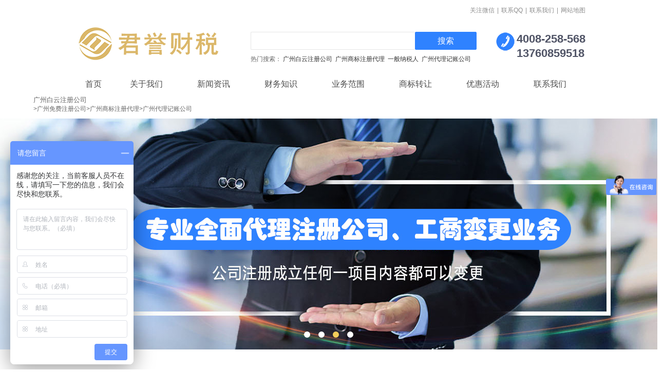

--- FILE ---
content_type: text/html
request_url: http://www.junyucs.com/Index.html
body_size: 14059
content:





<!DOCTYPE html>
<html lang="zh-CN">


<head>
    <meta charset="UTF-8">
    <meta http-equiv="X-UA-Compatible" content="IE=edge,chrome=1" />
    <meta name="renderer" content="webkit" />
    <!-- 上述3个meta标签*必须*放在最前面，任何其他内容都*必须*跟随其后！ -->

        <title>广州白云注册公司_公司注册|注销_商标注册|转让-广州君誉财务公司</title>
        <meta name="description" content="广州君誉财务公司为中小企业提供,公司注册,公司注销,代办营业执照,广州白云注册公司,公司执照代办,是专业代理广州商标注册代理的机构,获得了广州市财政局批准的广州商标注册代理公司" />                    <meta name="keywords" content="代办公司注册,公司注销,代办营业执照,广州白云注册公司,公司执照代办,营业执照代理,商标注册,商标转让,广州免费注册公司,广州君誉财务公司" />    <meta name="baidu-site-verification" content="nIL4MRwENK" />
    <!--页面样式-->
    <link rel="stylesheet" href="/Content/Web/css/style2.css?v=2023/7/11 11:19:22">
    <link rel="stylesheet" href="/Content/Web/css/style_new2.css?v=2023/7/11 11:19:22">
    <link rel="stylesheet" href="/Content/Web/css/banner.css?v=2023/7/11 11:19:22">
    <!--[if lt IE 9]>
    <script src="https://cdn.bootcss.com/html5shiv/3.7.3/html5shiv.min.js"></script>
    <script src="https://cdn.bootcss.com/respond.js/1.4.2/respond.min.js"></script>
    <![endif]-->
    <!-- jQuery.js -->
    <script type="text/javascript" src="/Content/Web/js/jquery-1.7.2.min.js?v=2023/7/11 11:19:22"></script>
    <script type="text/javascript" src="/Content/Web/js/jquery.easing.js?v=2023/7/11 11:19:22"></script>
    <script type="text/javascript" src="/Content/Web/js/script.js?v=2023/7/11 11:19:22"></script>
    <script type="text/javascript" src="/Content/Web/js/linslide.js?v=2023/7/11 11:19:22"></script>
    <script type="text/javascript" src="/Content/Web/js/indexjs.js?v=2023/7/11 11:19:22"></script>
    <script type="text/javascript" src="/Content/Web/js/gotop.js?v=2023/7/11 11:19:22"></script>
    <script type="text/javascript" src="/Content/Web/js/mobile.js?v=2023/7/11 11:19:22"></script>
    <link href="/Content/js/layui/css/layui.css" rel="stylesheet" />
    <script src="/Content/js/layui/layui.js"></script>
    <!--[if lte IE 6]>
    <SCRIPT src="/Content/Web/js/iepng.js" type="text/javascript"></SCRIPT>
     <![endif]-->
   <script>
var _hmt = _hmt || [];
(function() {
  var hm = document.createElement("script");
  hm.src = "https://hm.baidu.com/hm.js?629b42add06c29ccaa9ab547fc746a97";
  var s = document.getElementsByTagName("script")[0]; 
  s.parentNode.insertBefore(hm, s);
})();
</script>
</head>
<body>
    <div style="min-width:1100px;">
        

<div class="wrap">
    <div class="headtop" style="position:relative">
        <!-- WPA Button Begin -->
        <script language="javascript">
                    function thhjj() {
                        x = document.getElementById("thbewm")  //找到元素
                        x.style.display = "block";
                    }
                    function thhjj2() {

                        x1 = document.getElementById("thbewm")  //找到元素
                        x1.style.display = "none";

                    }
        </script>
        <div class="thbewm" id="thbewm" style=" position:absolute; top:30px; right:140px;">&nbsp;</div>
        <a  style="cursor:pointer" onMouseOver="thhjj()" onMouseOut="thhjj2()">关注微信</a><i>|</i><a href="tencent://message/?uin=1585667912&site=lfwin&menu=yes" target="_blank" rel="nofollow">联系QQ</a><i>|</i><a href="/PagerProduce/Other/Contact.html">联系我们</a><i>|</i><a href="/PagerProduce/Other/sitemap.html">网站地图</a>
    </div>
    <div class="div_clear"></div>
    <div class="logo"><a href="/"><img src="/Content/Web/images/logo.png" alt="广州君誉财务公司-广州白云注册公司_广州商标注册代理" width="300" height="66" /></a></div>
    <div class="searchform">
        <form method="post" action="/web/search" name="form2" target="_parent" id="form2" onsubmit="return to_submit()">
            <input name="keywords" id="keywords" type="text" class="txt_search" onBlur="if(!value){value='输入关键字搜索内容！' ;this.style.color='#d0d0d0'}" onclick="if(value=='输入关键字搜索内容！'){value='';this.style.color='#333'}" />
            <input name="search" type="submit" value="搜索" class="btn_search" />
            <div class="div_clear"></div>
            <p style="padding-top:10px;">热门搜索： <a href="/PagerProduce/Other/zcgs.html">广州白云注册公司</a> &nbsp;<a href="/PagerProduce/Other/zcsb.html">广州商标注册代理</a> &nbsp;<a href="/PagerProduce/Other/ybnsr.html">一般纳税人</a> &nbsp;<a href="/PagerProduce/Other/dljz.html">广州代理记账公司</a> </p>
        </form>
        <script type="text/javascript">
                    function to_submit() {
                        if (document.form2.keywords.value == "输入关键字搜索内容！") {
                            window.alert("输入关键字搜索内容！");
                            document.form2.keywords.focus();
                            return false;
                        }
                    }
        </script>
    </div>
    <div class="tel" style="margin-top:10px; line-height:28px;"><i>4008-258-568</i><i>13760859518</i>
    </div>
</div>
<div class="div_clear"></div>
<div class="menu">
    <ul>
        <li style='margin: 0 20px;' class=""><a href="/" title="首页">首页</a></li>
        <li style='margin: 0 32px;'><a href="/PagerProduce/Other/About.html" rel=nofollow title="关于我们">关于我们</a></li>
        <li style='margin: 0 32px;'><a href="/PagerProduce/News/NewsList125_1.html" title="新闻资讯">新闻资讯</a></li>
        <li style='margin: 0 32px;'><a href="/PagerProduce/Knowledge/KnowledgeList129_1.html" title="财务知识">财务知识</a></li>
        <li style='margin: 0 32px;'><a href="/PagerProduce/Other/ywfw.html" rel=nofollow title="业务范围">业务范围</a></li>
        <li style='margin: 0 32px;'><a href="/PagerProduce/sbzr/sbzr_1.html" rel=nofollow title="商标转让">商标转让</a></li>
        <li style='margin: 0 32px;'><a href="/PagerProduce/Other/yhhd.html" rel=nofollow title="优惠活动">优惠活动</a></li>
        <li style='margin: 0 32px;'><a href="/PagerProduce/Other/Contact.html" rel=nofollow title="联系我们">联系我们</a></li>
    </ul>
</div>
<div class="myyqlj"><h1>广州白云注册公司</h1>><span>广州免费注册公司</span>><span>广州商标注册代理</span>><span>广州代理记账公司</span></div>
<script>yqlj();</script>
<div class="div_clear"></div>
        <!-- head end --><!-- main -->
        <!-- banner -->
        <!--banner效果-->
        <div id="content" class="content">
            <div class="banner">
                <ul id="content_ul" class="content_ul">
                        <li><a style="background:url(/Images/NewsInfo/201806201627149201.jpg) no-repeat center top;" target="_blank" href=""></a></li>
                        <li><a style="background:url(/Images/NewsInfo/201806271725524244.jpg) no-repeat center top;" target="_blank" href=""></a></li>
                        <li><a style="background:url(/Images/NewsInfo/201806271736451900.jpg) no-repeat center top;" target="_blank" href=""></a></li>
                        <li><a style="background:url(/Images/NewsInfo/201807071051288083.jpg) no-repeat center top;" target="_blank" href=""></a></li>
                </ul>
            </div>
            <a href="javascript:void(0);" class="lbtn10" id="lbtn10">上一页</a> <a href="javascript:void(0);" class="rbtn10" id="rbtn10">下一页</a>
            <div class="slidenum" id="slidenum1"><span class="current"></span><span></span><span></span><span></span></div>
        </div>
        <!--banner效果 end-->
        <!-- banner end -->
        <div class="div_clear"></div>
        <div class="chtle"><span><i>核心业务</i></span></div>
<div class="myyqlj">广州君誉财务公司核心业务有：广州白云注册公司、广州免费注册公司、武汉注册公司、广州商标注册代理、广州代理记账公司、一般纳税人、注册香港公司。</div>
<script>yqlj();</script>
        <div class="entle">Main business</div>
        <div class="wrap">
            <ul class="business_list">
                <li>
                    <a href="/PagerProduce/Other/zcgs.html">
                        <img src="../Content/Web/images/b1.jpg" alt="广州白云注册公司,广州免费注册公司" />
                        <h3>注册公司</h3>
                    </a>
                </li>
                <li>
                    <a href="/PagerProduce/Other/dgzcgs.html">
                        <img src="../Content/Web/images/dgb1.jpg" alt="武汉注册公司" />
                        <h3>武汉注册公司</h3>
                    </a>
                </li>
                <li>
                    <a href="/PagerProduce/Other/zcsb.html">
                        <img src="../Content/Web/images/b4.jpg" alt="广州商标注册代理" />
                        <h3>注册商标</h3>
                    </a>
                </li>
                <li>
                    <a href="/PagerProduce/Other/dljz.html">
                        <img src="../Content/Web/images/b2.jpg" alt="广州代理记账公司" />
                        <h3>代理记账</h3>
                    </a>
                </li>
                <li>
                    <a href="/PagerProduce/Other/ybnsr.html">
                        <img src="../Content/Web/images/b3.jpg" alt="一般纳税人" />
                        <h3>一般纳税人</h3>
                    </a>
                </li>
              
                <li>
                    <a href="/PagerProduce/Other/zcxggs.html">
                        <img src="../Content/Web/images/b5.jpg" alt="注册香港公司" />
                        <h3>注册香港公司</h3>
                    </a>
                </li>
            </ul>
            <div class="div_clear"></div>
        </div>
        <div style="width:1020px; margin:0 auto;">
            <div id="tabs1">
                <div class="chtle"><span><i>合作客户</i></span></div>
				<div class="myyqlj">广州君誉财务公司是广州白云注册公司、广州免费注册公司、广州商标注册代理、广州代理记账公司，拥有众多合作客户。</div>
<script>yqlj();</script>
                <div class="entle">Cooperative customers</div>
                <div class="main1box">
                    <div id="main1">
                        <ul class="block">
                            <div class="flink">
                                            <div class="li"><a href="" target="_blank"><img src="/Images/NewsInfo/201907011633075275.jpg" /></a></div>
                                            <div class="li"><a href="" target="_blank"><img src="/Images/NewsInfo/201806121540256628.jpg" /></a></div>
                                            <div class="li"><a href="" target="_blank"><img src="/Images/NewsInfo/201806121540077252.jpg" /></a></div>
                                            <div class="li"><a href="" target="_blank"><img src="/Images/NewsInfo/201907011634043247.jpg" /></a></div>
                                            <div class="li" style="margin-right:0; float:right;"><a href="" target="_blank"><img src="/Images/NewsInfo/201806121539475375.jpg" /></a></div>
                                            <div class="li"><a href="" target="_blank"><img src="/Images/NewsInfo/201806121539279749.jpg" /></a></div>
                                            <div class="li"><a href="" target="_blank"><img src="/Images/NewsInfo/201806121540342253.jpg" /></a></div>
                                            <div class="li"><a href="" target="_blank"><img src="/Images/NewsInfo/201806121538598497.jpg" /></a></div>
                                            <div class="li"><a href="" target="_blank"><img src="/Images/NewsInfo/201806190858153107.jpg" /></a></div>
                                            <div class="li" style="margin-right:0; float:right;"><a href="" target="_blank"><img src="/Images/NewsInfo/201806121538420371.jpg" /></a></div>



                            </div>
                        </ul>
                    </div>
                </div>
            </div>
        </div>
 
        

        <div class="infobox">
            <div class="chtle chtle1 chtle2"><span><i>财务知识</i></span></div>
			<div class="myyqlj">广州君誉财务公司是广州免费注册公司、广州白云注册公司、广州商标注册代理、广州代理记账公司，为您分享财务知识。</div>
<script>yqlj();</script>
            <div class="entle entl1">Financial knowledge</div>
            <div class="cls"></div>
            <div class="wrap">
                <div class="infoslidebox">
                    <a href="javascript:void(0);" class="lbtn1" id="lbtn1"></a> <a href="javascript:void(0);" class="rbtn1" id="rbtn1"></a>
                    <div class="infoslide">
                        <div id="contentFocus1">

                            <div class="fl100">
                                            <div class="infobox1">
                                                <div class="title1"><a href="/PagerProduce/knowledge/knowledgeContent406.html" target="_blank" title="商标注册代理的商标可以重名注册吗？">商标注册代理的商标可以重名注册吗？</a></div>
                                                <div class="detail1">
                                                    <p>当我们注册商标时，难免会出现同名的商标，那么遇到这种情况我们应该怎么处理呢？商标重名还可以注册吗？但暗示可以的，但是前提是要在不同的类别、不同的行业范围内的商标才可以重名注册的。</p>
                                                </div>
                                                <div class="datebox">Date：<span>06/01</span></div>
                                            </div>
                                            <div class="infolist">
                                            <ul>
                                                    <li><span class="datebox1">Date：<i>05/24</i></span><a href="/PagerProduce/knowledge/knowledgeContent341.html" target="_blank" title="增值税专用发票什么情况下可以抵扣进项税额？">增值税专用发票什么情况下可以抵扣进项税额？</a></li>
                                                    <li><span class="datebox1">Date：<i>05/24</i></span><a href="/PagerProduce/knowledge/knowledgeContent336.html" target="_blank" title="为什么创业就必须先工商注册？">为什么创业就必须先工商注册？</a></li>
                                                    <li><span class="datebox1">Date：<i>05/24</i></span><a href="/PagerProduce/knowledge/knowledgeContent335.html" target="_blank" title="为什么注册公司工商核名老是不通过？">为什么注册公司工商核名老是不通过？</a></li>
                                             </ul>
                                            </div>


                           </div>
               
                            <div class="fl100">
                                            <div class="infobox1">
                                                <div class="title1"><a href="/PagerProduce/knowledge/knowledgeContent337.html" target="_blank" title="增值税抵扣相关知识不容错过，一起来学习！">增值税抵扣相关知识不容错过，一起来学习！</a></div>
                                                <div class="detail1">
                                                    一直以来，很多财务人员以为只有增值税专用发票，通过认证后进项税额才能从销项税额中抵扣，有时候取得了符合规定的普通发票也未进行正常抵扣，让企业多交了很多冤枉税。
                                                </div>
                                                <div class="datebox">Date：<span>05/24</span></div>
                                            </div>
                                            <div class="infolist">
                                                <ul>
                                                    <li><span class="datebox1">Date：<i>05/16</i></span><a href="/PagerProduce/knowledge/knowledgeContent338.html" target="_blank" title="什么是失控发票？认证时(后)失控发票怎么救济？">什么是失控发票？认证时(后)失控发票怎么救济？</a></li>
                                                    <li><span class="datebox1">Date：<i>05/16</i></span><a href="/PagerProduce/knowledge/knowledgeContent339.html" target="_blank" title="增值税票丢失怎么办">增值税票丢失怎么办</a></li>
                                                    <li><span class="datebox1">Date：<i>05/16</i></span><a href="/PagerProduce/knowledge/knowledgeContent340.html" target="_blank" title="中小企业为什么选择代理记账">中小企业为什么选择代理记账</a></li>
                                            </ul>
                                            </div>


                            </div>

                            <div class="fl100">
                                            <div class="infobox1">
                                                <div class="title1"><a href="/PagerProduce/knowledge/knowledgeContent342.html" target="_blank" title="商标地址变更的重要性你知道吗">商标地址变更的重要性你知道吗</a></div>
                                                <div class="detail1">
                                                    <p>要把商标注册下来需要的时间是比较长的，一个商标申请注册下来大概需要的时间追杀哦需要一年，而且在这一年之中难免不会发生不可抗力的事情而导致可能注册成功一个商标需要几年的时间。因为商标是每一个十年进行一次续期的，时间的跨度是比较大的。</p>
                                                </div>
                                                <div class="datebox">Date：<span>05/16</span></div>
                                            </div>
                                            <div class="infolist">
                                                <ul>
                                                    <li><span class="datebox1">Date：<i>05/16</i></span><a href="/PagerProduce/knowledge/knowledgeContent343.html" target="_blank" title="商标注册成功之后需要注意什么？">商标注册成功之后需要注意什么？</a></li>
                                                    <li><span class="datebox1">Date：<i>05/16</i></span><a href="/PagerProduce/knowledge/knowledgeContent345.html" target="_blank" title="公司要怎么进行商标注册？">公司要怎么进行商标注册？</a></li>
                                                    <li><span class="datebox1">Date：<i>05/16</i></span><a href="/PagerProduce/knowledge/knowledgeContent333.html" target="_blank" title="公司法人变更后要换营业执照吗">公司法人变更后要换营业执照吗</a></li>
                                            </ul>
                                            </div>


                            </div>


             
                          
                    </div>
                </div>
                </div>
                <div class="div_clear"></div>
                <a href="/PagerProduce/Knowledge/KnowledgeList129_1.html" class="more1 more2">查看更多</a>
				<div class="myyqlj">广州君誉财务公司是广州免费注册公司、广州白云注册公司、广州商标注册代理、广州代理记账公司，为您分享财务知识。</div>
<script>yqlj();</script>
            </div>
        </div>
    <div class="policybox">
        <div class="chtle chtle1"><span><i>新闻资讯</i></span></div>
		<div class="myyqlj">广州君誉财务公司是广州白云注册公司、广州免费注册公司、广州商标注册代理、广州代理记账公司，为您分享行业动态、新闻资讯等信息。</div>
<script>yqlj();</script>
        <div class="entle">Policy dynamics</div>
        <div class="wrap">
            <ul class="policy_list">


                            
                            <li class="policybg1">
                                <h5 class="title1"><A title="小额贷款公司的财税如何处理" href="/PagerProduce/News/NewsContent407.html" target="_blank">小额贷款公司的财税如何处理</A></h5>
                                <div class="detail1">
                                    小额贷款公司是不吸收公众存款，经营小额贷款业务的有限责任公司或股份有限公司。那么，小额贷款公司的财税如何处理呢？请看下文的介绍。
                                </div>
                                <div class="datebox">Date：<span>05/30</span></div>
                            </li>
                            
                            <li class="policybg2">
                                <img src="/Images/NewsInfo/202203180902129556.jpg" alt="代理记账五大注意事项和好处" /><em class="touming touming1"></em> <em class="texttouming"></em>
                                <div class="policytxtbox">
                                    <h5 class="title1"><A title="代理记账五大注意事项和好处" href="/PagerProduce/News/NewsContent463.html" target="_blank">代理记账五大注意事项和好处</A></h5>
                                    <div class="detail1">代理记账五大注意事项：

    1、有些代理记账公司没有与委托单位签订正式的委托代理合同，对双方的权利、义务缺少明确的规定</div>
                                    <div class="datebox">Date：<span>07/17</span></div>
                                </div>
                            </li>
                            
                            <li class="policybg1">
                                <h5 class="title1"><A title="广州免费注册公司如雨后春笋般出现" href="/PagerProduce/News/NewsContent464.html" target="_blank">广州免费注册公司如雨后春笋般出现</A></h5>
                                <div class="detail1">
                                    
                                </div>
                                <div class="datebox">Date：<span>08/13</span></div>
                            </li>
                            
                            <li class="policybg2">
                                <img src="/Images/NewsInfo/201808131357348795.jpg" alt="广州代理记账公司能为企业的成长发展保驾护航吗?" /><em class="touming touming1"></em> <em class="texttouming"></em>
                                <div class="policytxtbox">
                                    <h5 class="title1"><A title="广州代理记账公司能为企业的成长发展保驾护航吗?" href="/PagerProduce/News/NewsContent465.html" target="_blank">广州代理记账公司能为企业的成长发展保驾护航吗?</A></h5>
                                    <div class="detail1">　　现在一些新兴低收费代理记账公司，之所以报出令人震惊的低价格,根源在于他们将企业的会计业务工作，以月为单位，放在网上，然后由众多的会计从业人员进行抢单。由于这些形形色色的广州代理记账公司并不对这些会计从业人员进行日常管理，这些从业人员就如同散兵游勇一般在互联网上游荡抢单。</div>
                                    <div class="datebox">Date：<span>08/13</span></div>
                                </div>
                            </li>
                            
                            <li class="policybg2">
                                <img src="/Images/NewsInfo/201808131408088950.jpg" alt="广州白云注册公司选择优质的重要性" /><em class="touming touming1"></em> <em class="texttouming"></em>
                                <div class="policytxtbox">
                                    <h5 class="title1"><A title="广州白云注册公司选择优质的重要性" href="/PagerProduce/News/NewsContent466.html" target="_blank">广州白云注册公司选择优质的重要性</A></h5>
                                    <div class="detail1">　　随着国家出台各种政策鼓励创业，国内创业浪潮一浪高过一浪，创业者近年也是前赴后继，数量激增。不过，在开始充满激情与梦想的创业旅程开始前，创业者总是会遇到一个令人头疼的问题，那就是广州白云注册公司手续和各种财税、金融许可证、牌照转让等手续，恰恰这些绕不过去的“坎”，又是多数创业者所不熟悉的领域，这导致创业者在公司成立的前期会损耗大量时间、金钱成本。

</div>
                                    <div class="datebox">Date：<span>08/13</span></div>
                                </div>
                            </li>
                            
                            <li class="policybg3">
                                <img src="/Images/NewsInfo/201808131417175835.jpg" alt="广州商标注册代理，为何他们的价格那么低?" /><em class="touming "></em>
                                <div class="policytxtbox">
                                    <h5 class="title1"><A href="/PagerProduce/News/NewsContent467.html" target="_blank">广州商标注册代理，为何他们的价格那么低?</A></h5>
                                    <div class="detail1">　　常有客户会直接问商标注册多少钱，得知价格后会觉得怎么那么贵?其他广州商标注册代理机构才几百块钱。由于竞争激烈，市面上部分商标代理机构，会推出廉价甚至负价代理商标注册，这时你要警惕不能被低价给忽悠了，只收钱不办事、售后增项太多，名曰打破低价，实则处处是坑。</div>
                                    <div class="datebox">Date：<span>08/13</span></div>
                                </div>
                            </li>
                            
                            <li class="policybg2">
                                <img src="/Images/NewsInfo/201809101525507245.jpg" alt="最近广州代理记账这个行业很火吗?" /><em class="touming touming1"></em> <em class="texttouming"></em>
                                <div class="policytxtbox">
                                    <h5 class="title1"><A title="最近广州代理记账这个行业很火吗?" href="/PagerProduce/News/NewsContent468.html" target="_blank">最近广州代理记账这个行业很火吗?</A></h5>
                                    <div class="detail1">　　为什么我感觉最近代理记账行业很火啊，百度、头条以及很多原本不相干的企业都涉及到这个行业，事件源于接到几个电话，原来做百度代理的一家公司，来电询问是否做代理记账，当时有点懵，还是头回碰到给广州代理记账公司打电话问是否需要财务代理的，这脑子该补钙了吧!百度代理的业务不行了吗，怎么我们这么小一个行业也入你们法眼了呢?

</div>
                                    <div class="datebox">Date：<span>09/10</span></div>
                                </div>
                            </li>
                            
                            <li class="policybg1">
                                <h5 class="title1"><A title="如何选择一家既实惠又专业的高性价比广州商标注册代理机构呢?" href="/PagerProduce/News/NewsContent469.html" target="_blank">如何选择一家既实惠又专业的高性价比广州商标注册代理机构呢?</A></h5>
                                <div class="detail1">
                                    随着知识产权意识的不断增强，注册商标成为企业与个人保护合法权益的第一步，对注册程序、法律法规的不了解，以及注册周期太长、事务繁多等情况，令很多人选择找商标注册代理机构帮忙，但如今各行各业竞争激烈，代理机构也层出不穷，市场鱼龙混杂，价格不一，质量良莠不齐，该如何选择一家既实惠又专业的高性价比广州商标注册代理机构呢?
                                </div>
                                <div class="datebox">Date：<span>09/10</span></div>
                            </li>
                            
                            <li class="policybg1">
                                <h5 class="title1"><A title="2018年公司注册新政策 注册公司要求与流程" href="/PagerProduce/News/NewsContent470.html" target="_blank">2018年公司注册新政策 注册公司要求与流程</A></h5>
                                <div class="detail1">
                                    　　公司注册也是需要符合一定要求的，在2018年公司注册有哪些新政策?如何注册一家新公司!广州白云注册公司小编把整理的注册公司的政策与要求分享给大家，一起来看看吧!
                                </div>
                                <div class="datebox">Date：<span>09/10</span></div>
                            </li>
                            
                            <li class="policybg2">
                                <img src="/Images/NewsInfo/201809181421363809.jpg" alt="广州白云注册公司揭秘!想要无忧创业，注册公司的这些坑必须避开" /><em class="touming touming1"></em> <em class="texttouming"></em>
                                <div class="policytxtbox">
                                    <h5 class="title1"><A title="广州白云注册公司揭秘!想要无忧创业，注册公司的这些坑必须避开" href="/PagerProduce/News/NewsContent482.html" target="_blank">广州白云注册公司揭秘!想要无忧创业，注册公司的这些坑必须避开</A></h5>
                                    <div class="detail1">　　现在想要创业的人越来越多，但是公司注册成立并不是那么简单的。每个城市，甚至每个区的政策、流程都是极为不同的。因此，很多创业者都选择专注广州白云注册公司的代理商。将这些复杂、繁琐的工商注册交给其他人，节省出更多时间和精力放在公司业务上。</div>
                                    <div class="datebox">Date：<span>09/18</span></div>
                                </div>
                            </li>
                            
                            <li class="policybg1">
                                <h5 class="title1"><A title="广州白云注册公司分享注册公司需要条件大致介绍" href="/PagerProduce/News/NewsContent483.html" target="_blank">广州白云注册公司分享注册公司需要条件大致介绍</A></h5>
                                <div class="detail1">
                                    广州白云注册公司分享注册公司需要条件大致介绍
                                </div>
                                <div class="datebox">Date：<span>09/18</span></div>
                            </li>
                            
                            <li class="policybg3">
                                <img src="/Images/NewsInfo/201809181435057132.jpg" alt="选择一家广州免费注册公司代理机构，省时又省事" /><em class="touming touming1"></em>
                                <div class="policytxtbox">
                                    <h5 class="title1"><A href="/PagerProduce/News/NewsContent484.html" target="_blank">选择一家广州免费注册公司代理机构，省时又省事</A></h5>
                                    <div class="detail1">　　想开公司是件好事，证明你有自己的想法，敢闯敢拼。公司主要从事的业务你想好了，公司未来的发展你在筹备开公司之前也会有所规划。不过开公司可以没有你想象的那么简单，不是一间房间，几张桌子，公司就算成立了。想开公司，首先你得注册公司。你得了解其基本知识和要求。广州君誉工商财税咨询有限公司作为广州免费注册公司，提醒如果你设立的是有限公司，应具备以下条件。</div>
                                    <div class="datebox">Date：<span>09/18</span></div>
                                </div>
                            </li>


            </ul>
            <div class="div_clear"></div>
            <a href="/PagerProduce/News/NewsList125_1.html" class="more1 more2">查看更多</a>
			<div class="myyqlj">广州君誉财务公司是广州白云注册公司、广州免费注册公司、广州商标注册代理、广州代理记账公司，为您分享行业动态、新闻资讯等信息。</div>
<script>yqlj();</script>
        </div>
    </div>

        <div class="common_probox">
            <div class="chtle"><span><i>常见问题</i></span></div>
			<div class="myyqlj">广州君誉财务公司是广州白云注册公司、广州免费注册公司、广州商标注册代理、广州代理记账公司，专注注册公司、商标注册、代理记账十多年，为您解答常见问题，有任何疑问可以联系我们。</div>
<script>yqlj();</script>
            <div class="entle">Common Problem</div>
            <div class="div_clear"></div>
            <div class="common_probg">
                <ul class="common_pro">
                        <li>
                            <p><i class="wen">问</i><span>广州外资公司注册需要什么资料</span></p>
                            <p style="height:60px; overflow:hidden"><i class="da">答</i><span>1、投资者为法人，先由该法人所在国家公证机构公证，再由我国驻该国大使馆进行公证。2、投资者为自然人，可以按照第一种情况提交公证文件，也可以提交护照以及出入境记录的有效鉴证。</span></p>
                        </li>
                        <li>
                            <p><i class="wen">问</i><span>注册公司一个会计年度是多久</span></p>
                            <p style="height:60px; overflow:hidden"><i class="da">答</i><span>会计年度是指从新年1月1日到12月31日，公司正常经营满一年，少一天均不能算完整的会计年度。</span></p>
                        </li>
                        <li>
                            <p><i class="wen">问</i><span>广州注册公司一个地址最多可以注册多少公司</span></p>
                            <p style="height:60px; overflow:hidden"><i class="da">答</i><span>这个看地址的实际大小，使用面积10平方可以注册一个公司。</span></p>
                        </li>
                        <li>
                            <p><i class="wen">问</i><span>注册过程中突然不想注册公司怎么办？</span></p>
                            <p style="height:60px; overflow:hidden"><i class="da">答</i><span>和代理注册的相关人员反应真实的情况协商退款事项（过程按会扣除已经办理的手续费）。</span></p>
                        </li>
 
                </ul>
            </div>
            <div class="div_clear"></div>
            <a href="/PagerProduce/Other/cjwt.html" class="more1 more2">查看更多</a>
		<div class="myyqlj">广州君誉财务公司是广州白云注册公司、广州免费注册公司、广州商标注册代理、广州代理记账公司，专注注册公司、商标注册、代理记账十多年，为您解答常见问题，有任何疑问可以联系我们。</div>
<script>yqlj();</script>
        </div>
        <!-- main end -->
        <!-- foot -->
        <div class="div_clear"></div>
        <div class="div_clear"></div>
        <script>
<!--
/*第一种形式 第二种形式 更换显示样式*/
function setTab(m,n){
 var tli=document.getElementById("menu"+m).getElementsByTagName("li");
 var mli=document.getElementById("main"+m).getElementsByTagName("ul");
 for(i=0;i<tli.length;i++){
  tli[i].className=i==n?"hover":"";
  mli[i].style.display=i==n?"block":"none";
 }
}
//-->
        </script>
  
        <div class="div_clear"></div>
        <div style="margin:0 auto; overflow:hidden;padding-bottom:5px; line-height:22px; width:1000px;"> <strong>友情链接：</strong> 
                    <a href="http://www.junyuwh.com/" target="_blank" title="君誉武汉分公司" style="margin-right:10px;">君誉武汉分公司</a>
                    <a href="http://www.haohaotm.com/" target="_blank" title="广州好好商标代理有限公司" style="margin-right:10px;">广州好好商标代理有限公司</a>
                    <a href="https://etax.guangdong.chinatax.gov.cn/xxmh/html/index.html" target="_blank" title="国家税务总局广东省税务局" style="margin-right:10px;">国家税务总局广东省税务局</a>
                    <a href="http://scjgj.gz.gov.cn" target="_blank" title="广州市市场监督管理局" style="margin-right:10px;">广州市市场监督管理局</a>
                    <a href="http://sbj.cnipa.gov.cn/" target="_blank" title="国家知识产权局" style="margin-right:10px;">国家知识产权局</a>
                    <a href="http://gzlss.hrssgz.gov.cn/cas/login" target="_blank" title="广州市人力资源和社会保障局" style="margin-right:10px;">广州市人力资源和社会保障局</a>
                    <a href="http://cri.gz.gov.cn/sofpro/gzyyqt/bmcx/business/mainBusiness.jsp?page=1" target="_blank" title="广州市人民政府" style="margin-right:10px;">广州市人民政府</a>
                    <a href="http://www.gsxt.gov.cn/index.html" target="_blank" title="国家企业信用信息公示系统" style="margin-right:10px;">国家企业信用信息公示系统</a>

              
         </div>
        


<div class="div_clear"></div>
<div class="foot" style="background: #242933;">
    <div class="wrap">
        <div class="btmaddress" style="padding-bottom:40px;">
            <style>
                .addresstle6 {
                    background: url(../Content/Web/images/fico66.png) no-repeat 0 center;
                    padding: 0 0 0 30px;
                }
            </style>
                <div class="addressleft">
                    <span class="addresstle" style="color:#fff">广州总部</span>
                    <div class="div_clear"></div>
                    <div class="detail17" style="padding-top:20px;">
                        <p>广州服务热线：4008-258-568</p><p>联系电话：18903079098</p><p>黄美人：13760859518</p><p>地址：广州市白云区黄石西路383号凯粤大厦B座首层108</p>
                    </div>
                </div>
                <div class="addressleft">
                    <span class="addresstle" style="color:#fff">武汉分公司</span>
                    <div class="div_clear"></div>
                    <div class="detail17" style="padding-top:20px;">
                        <p>武汉服务热线027-87178996</p><p>监督电话：余生13760866900</p><p>吕经理：18572808658</p><p>地址：武汉市东湖高新区光谷世界城广场写字楼2009室</p>
                    </div>
                </div>

            <div class="addressleft fr" style="width:310px">
                <span class="addresstle" style="color:#fff"></span>
                <div class="div_clear"></div>
                <div class="detail17" style="padding-top:20px;">
                    <img src="/Content/Web/images/ewm1.jpg">
                    <img src="/Content/Web/images/ewm2.jpg">
                </div>
            </div>
            <div class="div_clear"></div>

        </div>
    </div>

</div>
<!--<script src="http://www.paiqilai.cn/js/yqlj.js"></script>
<div class="myyqlj">广州君誉财务公司是一家广州白云注册公司、广州免费注册公司、广州商标注册代理、广州代理记账公司，产品专利，电话（tel）：020-23358868  18903079098</div>
<script>yqlj();</script>-->
<div class="foot" style="background: #15181e;padding-bottom:40px;">
    <div class="wrap">
        <div class="footbtm">
            <div class="footlink"> <a href="/">首页</a><i>丨</i><a href="/PagerProduce/Other/bmsm.html" rel="nofollow">保密声明</a><i>丨</i><a href="/PagerProduce/Other/xgfz.html" rel="nofollow">相关法则</a><i>丨</i><A rel="nofollow" href="tencent://message/?uin=XXXX&amp;Site=点击咨询&amp;Menu=yes">在线客服</A><i>丨</i><a href="/PagerProduce/Other/zcgs.html">广州白云注册公司</a><i>丨</i><a href="/PagerProduce/Other/dljz.html">广州代理记账公司</a>丨</i><a href="/PagerProduce/Other/zcgs.html">广州白云注册公司</a> </div>
            <div class="claer"></div>
            <div class="footleft">
                <div class="copyright">
                    <p>COPYRIGHT  2015-2020 广州君誉工商财税咨询有限公司 <a href="http://beian.miit.gov.cn/" target="_blank">粤ICP备17038315号-1</a></p><p><a href="http://www.junyucs.com">广州君誉财务公司</a>专业做<a href="http://www.junyucs.com">广州商标注册代理</a>,又名称<a href="http://www.junyucs.com">广州免费注册公司</a>。</p><p>广州君誉财务公司咨询电话：4008-258-568  </p>
                </div>
            </div>
            <div class="ewm" style="position:relative">
                <script language="javascript">
                    function hhjj() {
                        x = document.getElementById("hbewm")  //找到元素
                        x.style.display = "block";
                    }
                    function hhjj2() {

                        x1 = document.getElementById("hbewm")  //找到元素
                        x1.style.display = "none";

                    }
                </script>
                <div class="hbewm" id="hbewm" style="right:-100px; position:absolute; top:-20px; right:-130px;">&nbsp;</div>
                <div class="hbwx"><a style="cursor:pointer" onMouseOver="hhjj()" onMouseOut="hhjj2()">&nbsp;</a></div>
                <div class="hbwb"><a href="tencent://message/?uin=1585667912&site=lfwin&menu=yes" target="_blank" rel="nofollow" >&nbsp;</a></div>
            </div>
            <div class="div_clear"></div>

        </div>
    </div>

</div>



         <script type="text/javascript" src="/Content/Web/js/myScroll.js"></script>
    </div>
<style>
.myyqlj {
  width: 1151px; margin: 0 auto; margin-top: 14px;  text-align: left; overflow: hidden; padding-bottom: 10px;
}
.myyqlj1 {
    display: inline-block; line-height: 25px; font-size: 14px; text-indent: 10px; color: #645C5A; font-weight: bold;
}
.myyqlj2 {
    line-height: 25px; display: inline-block; font-size: 14px; color: #666666; padding-left: 10px; padding-right: 6px; margin-top: 8px;
}
</style>
<div id="myyqlj" class="myyqlj"><span class="myyqlj1">友情链接：</span><a target="_blank" class="myyqlj2" hrefhttp://www.junyuwh.com" >广州君誉工商财税咨询有限公司武汉分公司</a><a target="_blank" class="myyqlj2" href="https://etax.guangdong.chinatax.gov.cn/xxmh/html/index.html" >国家税务总局广东省税务局</a><a target="_blank" class="myyqlj2" hrhttp://scjgj.gz.gov.cn/" >广州市市场监督管理局</a><a target="_blank" class="myyqlj2" href="http://sbj.cnipa.gov.cn/" >国家知识产权局</a><a target="_blank" class="myyqlj2" href="http://gzlss.hrssgz.gov.cn/cas/login" >广州市人力资源和社会保障局</a><a target="_blank" class="myyqlj2" href="http://cri.gz.gov.cn/sofpro/gzyyqt/bmcx/business/mainBusiness.jsp?page=1" >广州市人民政府</a><a target="_blank" class="myyqlj2" href="http://www.gsxt.gov.cn/index.html" >国家企业信用信息公示系统</a></div>

<script>yqlj();</script>
<script src="http://www.paiqilai.cn/js/yqlj.js"></script>
</body>
</html>


--- FILE ---
content_type: text/css
request_url: http://www.junyucs.com/Content/Web/css/style2.css?v=2023/7/11%2011:19:22
body_size: 20839
content:
@charset "utf-8";
/*Reset*/
*{ padding:0; margin:0; outline:none}
html,div,ul,li,dl,dt,dd,p,h1,h2,h3,h4,h5,h6,img,form,embed,label{margin:0;padding:0;border:0; font-size:12px; font-weight:normal;}
img{border:none}
ul,ul li{ list-style:none;} 
.cls{clear:both; line-height:0px!important; height:0px!important;font-size:0px!important;} 
select,input{ vertical-align:middle;font-size:12px;}  
a {color:#666666;text-decoration:none;}
a:hover {color:#2f82ff;}
a:active {color:#2f82ff;}
.hidden{ display:none}
i{ font-style:normal}

/*basic*/ 

body{margin:0px; padding:0px;font-family:"\5FAE\8F6F\96C5\9ED1", Arial, Helvetica, sans-serif; font-size:12px;color:#666666;}  

/*index*/
.headtop{ float:right; color:#8e8e8e; line-height:40px; margin:0 0 12px;}
.headtop a{ color:#8e8e8e;}
.headtop a:hover{ color:#2f82ff;}
.headtop i{ margin:0 5px;}
.logo{ float:left;}
.searchform{ float:left; width:440px; margin:10px 0 0 48px; display:inline;}
.txt_search{ float:left; width:295px; border:1px solid #e6e6e6; border-right:medium none; border-radius:2px; height:33px; line-height:33px; padding:0 12px; color:#d0d0d0;}
.btn_search{ float:left; width:120px; height:35px; line-height:31px; text-align:center; background:#2f82ff; font-size:16px; color:#fff; border:1px solid #2f82ff; border-radius:2px; cursor:pointer}
.tel{ float:right; background:url(../images/phone.png) no-repeat 0 top; padding:0 0 0 40px;}
.tel span,.tel i{display:block; color:#515567; font-weight:bold;}
.tel span{ font-size:18px;}
.tel i{ font-size:22px; font-family:Arial, Helvetica, sans-serif;}
.menu{ float:left; width:100%; text-align:center; margin:20px 0 0;}
.menu li{ display:inline-block; *display:inline;  text-align:center; font-size:16px; font-family:"\5FAE\8F6F\96C5\9ED1"; margin:0 19px;}
.menu li a{ display:inline-block; color:#4d4d4d; line-height:40px; border-bottom:2px solid #fff;}
.menu li.on a,.menu li a:hover{ border-bottom:2px solid #2f82ff;}
.chtle{ float:left; width:100%; text-align:center; background:url(../images/line.gif) repeat-x 0 center;font-family:"\5FAE\8F6F\96C5\9ED1"; font-size:21px; margin:60px 0 0; line-height:25px; font-weight:bold; letter-spacing:3px;}
.chtle span{ display:inline-block; color:#000; background:#fff; padding:0 10px;}
.chtle i{ color:#2f82ff;}
.entle{ text-align:center; font-size:16px; color:#d9d9d9; text-transform:uppercase; font-family:Arial, Helvetica, sans-serif; line-height:25px; }
.business_list{ float:left; width:1065px; margin:30px 0 0 1px; display:inline;}
.business_list li{ float:left; width:146px; margin:0 67px 0 0; text-align:center;}
.business_list li img{-webkit-animation:1s ease;-moz-animation:1s ease;-ms-animation:1s ease;animation:1s ease;}
.business_list li:hover img{-webkit-animation-name:a-swing;-moz-animation-name:a-swing;-ms-animation-name:a-swing;animation-name:a-swing;}
@-webkit-keyframes a-swing{20%{-webkit-transform:rotate(15deg);}40%{-webkit-transform:rotate(-10deg);}60%{-webkit-transform:rotate(5deg);}80%{-webkit-transform:rotate(-5deg);}100%{-webkit-transform:rotate(0);}}
@-moz-keyframes a-swing{20%{-moz-transform:rotate(15deg);}40%{-moz-transform:rotate(-10deg);}60%{-moz-transform:rotate(5deg);}80%{-moz-transform:rotate(-5deg);}100%{-moz-transform:rotate(0);}}
@-ms-keyframes a-swing{20%{-ms-transform:rotate(15deg);}40%{-ms-transform:rotate(-10deg);}60%{-ms-transform:rotate(5deg);}80%{-ms-transform:rotate(-5deg);}100%{-ms-transform:rotate(0);}}
@keyframes a-swing{20%{transform:rotate(15deg);}40%{transform:rotate(-10deg);}60%{transform:rotate(5deg);}80%{transform:rotate(-5deg);}100%{transform:rotate(0);}}
.business_list li h3{ font-size:14px; color:#000;font-family:"\5FAE\8F6F\96C5\9ED1"; cursor:pointer; line-height:40px; position:relative; text-align:center; width:146px; display:block;}
.business_list li a:hover h3{ color:#2f82ff;}
.more1{ display:block; margin:50px auto 0; width:156px; height:35px; color:#2f82ff; text-align:center; font-family:Arial, Helvetica, sans-serif; line-height:35px;}
.more1:hover{background:url(../images/more2.png) no-repeat; color:#fff; }
.policybox{ float:left; width:100%; border-top:1px solid #ebebea; background:#f6f6f6;  padding:0 0 60px;}
.chtle1{ background:none;}
.chtle1 span{ background-color:transparent;}
.policy_list{ float:left; width:100%; margin:22px 0 0;}
.policy_list li{ float:left; width:250px; height:196px; position:relative; overflow:hidden;}
.policy_list li img{ display:block; vertical-align:bottom;opacity: 1; position:absolute; left:-40px; top:0; z-index:2;}
.title1{font-family:"\5FAE\8F6F\96C5\9ED1"; font-size:16px; margin:20px 0 0; line-height:40px; overflow:hidden; height:40px;}
.title1 a{ color:#424242;}
.title1 a:hover{ color:#2f82ff;}
.policytxtbox{ position:absolute; left:0; top:135px;padding:0 30px; width:190px; z-index:3; height:196px;}
.touming{ position:absolute; left:0; top:0; width:250px; height:196px; background:#fcbc57;}
.touming1{ background:#515567;}
.detail1{ line-height:18px; height:72px; overflow:hidden; color:#666666; text-indent:2em; margin:10px 0 20px;}
.datebox{ color:#2f82ff; text-transform:uppercase;font-family:"\5FAE\8F6F\96C5\9ED1";}
.datebox span{ color:#505050; font-family:Arial, Helvetica, sans-serif; font-weight:bold;}
.policy_list li.policybg1{ background:#fff; padding:0 30px; width:190px;}
.policy_list li.policybg1:hover a{ color:#2f82ff;}
.policybg2 .title1 a,.policybg2 .detail1,.policybg2 .datebox,.policybg2 .datebox span,.policybg3 .title1 a,.policybg3 .detail1,.policybg3 .datebox,.policybg3 .datebox span{ color:#fff}
.policy_list li.policybg3 img {filter:alpha(opacity=14); -moz-opacity:0.14; opacity:0.14;}
.policybg3 .policytxtbox{ top:0;}
.more2{background:url(../images/more2.png) no-repeat; color:#fff;}
.more2:hover{background:url(../images/more2-1.png) no-repeat;}
.infobox{ float:left; width:100%; background:url(../images/caiwuzhishibg.jpg) no-repeat; padding:0 0 60px;}
.chtle2 span{ color:#000;}
.infobox1{float:left; background:#fff; padding:0 30px; width:190px; height:196px;}
.infolist{ float:right; width:654px; height:196px; background:#fff; padding:0 60px 0 30px;}
.infolist li{ float:left; width:96%; padding:0 2%; line-height:30px; height:30px; margin:26px 0 0;}
.infolist li:hover{ background:#2f82ff; color:#FFF;}
.infolist li:hover .datebox1{ color:#fff}
.infolist li:hover .datebox1 i{ color:#fff}
.infolist li:hover a{ background:#2f82ff; color:#FFF;}
.infolist li span{ float:right;}
.infolist li a{ color:#666666;}
.infolist li a:hover{color:#fff;}
.datebox1{ float:right; color:#2f82ff; text-transform:uppercase;font-family:"\5FAE\8F6F\96C5\9ED1";}
.datebox1 i{ color:#505050; font-family:Arial, Helvetica, sans-serif; font-weight:bold;}
.infoslidebox{ width:1000px; height:196px; position:relative; margin:50px 0 0;}
.infoslide{ width:1000px; height:196px; overflow: hidden; position: relative;}
.lbtn1{ display:block; position:absolute; right:0; top:25px; background:url(../images/lbtn.gif) no-repeat; width:26px; height:36px; z-index:2;}
.rbtn1{ display:block; position:absolute; right:0; top:65px; background:url(../images/rbtn.gif) no-repeat; width:26px; height:36px; z-index:2;}
.lbtn1:hover{background:url(../images/lbtnn.gif) no-repeat;}
.rbtn1:hover{background:url(../images/rbtnn.gif) no-repeat;}
.more3{ background:url(../images/more3.png) no-repeat; color:#fff;}
.caiwubox{ float:left; width:100%; background:#f6f6f6; padding:0 0 60px;}
.caiwuleft{ float:left; width:485px; margin:75px 0 0;}
.caiwudl{ float:left; width:433px; height:70px; background:#fff; border:1px solid #f6f1f1; padding:21px 25px;margin:0 0 20px; position:relative;}
.caiwudl dl{ float:left; width:100%; position:relative; z-index:2;}
.caiwudl dt{ float:left; width:338px; line-height:18px; height:69px; overflow:hidden; }
.caiwudl dd{ float:right; width:82px; text-align:right;}
.infoBack {background:#4d94ff; width: 0%; height: 100%; position:absolute; left:0; top:0;/*transition:0.3s ease-in-out; -moz-transition: all .3s ease-in-out; -webkit-transition: all .3s ease-in-out; -o-transition: all .3s ease-in-out;*/}
/*.caiwudl:hover .infoBack {width: 100%;}*/
.caiwudl_hover dt a,.caiwudl_hover .datebox,.caiwudl_hover .datebox span{ color:#fff;}
.caiwuslidebox{ float:left; width:100%; background:url(../images/line1.gif) no-repeat center center; margin:30px 0 0; height:393px;}
.caiwuright{ float:right; width:485px; margin:25px 0 0;}
.caiwubtn{ margin:0 auto; width:85px;}
.lbtn2{background:url(../images/lbtn.gif) no-repeat; width:26px; height:36px; float:left; display:block;}
.rbtn2{background:url(../images/rbtn.gif) no-repeat; width:26px; height:36px; float:right; display:block;}
.lbtn2:hover{background:url(../images/lbtnn.gif) no-repeat;}
.rbtn2:hover{background:url(../images/rbtnn.gif) no-repeat;}
.caiwuslide{width:1000px; height:350px; overflow: hidden; position: relative;}
.teamslidebox{ float:left; width:100%; margin:40px 0 0; position:relative;}
.leftbtn{ position:absolute; left:0; top:75px; background:url(../images/lbtn.gif) no-repeat;width:26px; height:36px; display:block; z-index:2;}
.rightbtn{ position:absolute; right:0; top:75px; background:url(../images/rbtn.gif) no-repeat;width:26px; height:36px;display:block; z-index:2;}
.leftbtn:hover{background:url(../images/lbtnn.gif) no-repeat;}
.rightbtn:hover{background:url(../images/rbtnn.gif) no-repeat;}
.teambox{ float:left; width:100%; border-top:1px solid #ebebea; margin:0 0 80px;}
.teamslide{ float:left; width:900px; margin:0 0 0 -72px; display:inline; height:170px; overflow:hidden; position:relative;}
.teamslide ul{ float:left;}
.teamslide li{ float:left; width:108px; position:relative; height:50px; padding:120px 0 0 72px;}
.teampic{ position:absolute; right:0; top:0;}
.teampic img{ display:block; vertical-align:bottom; width:108px; height:108px;}
.teambg{ position:absolute; right:0; top:0;background:url(../images/teambg.png) no-repeat; display:block; width:180px; height:150px; z-index:1;}
.teambghov{ position:absolute; right:3px; top:2px; background:url(../images/teambghov.png) no-repeat; width:104px; height:104px; display:none;z-index:2; }
.teamslide li.on .teambghov{ display:block;}
.teamname{ text-align:center; position:relative; z-index:3; font-size:16px;font-family:"\5FAE\8F6F\96C5\9ED1"; line-height:20px;}
.teamname a{ color:#424242;}
.teamname a:hover{ color:#2f82ff;}
.teampos{ text-align:center; position:relative; z-index:3; color:#2f82ff;font-family:"\5FAE\8F6F\96C5\9ED1"; text-transform:uppercase; line-height:20px;}
.teampos span{ color:#505050;}
.longpic{  width:800%;}
.teamslidepos{ float:left;width:828px; margin:0 0 0 86px; display:inline; width:900px; overflow:hidden; height:170px; position:relative;}
.foot{ float:left; width:100%; background:#4c5154; padding-top:30px; }
.foottop{ float:left; width:100%; margin:50px 0 0; background:url(../images/line2.gif) repeat-x 0 bottom; padding:0 0 42px;}
.map{ float:left; width:380px; border:5px solid #fff;}
.map img{ display:block; vertical-align:bottom; width:380px; height:200px;}
.messagebox{ float:right; width:570px; }
.messageform{ float:left; margin:0 11px 0 0;}
.messageform label{ float:left; color:#fff; font-size:16px;font-family:"\5FAE\8F6F\96C5\9ED1"; line-height:20px; width:50px;}
.messageform input{ float:left; width:90px; border-radius:3px; height:20px; line-height:20px; border:1px solid #fff; padding:0 5px;font-family:"\5FAE\8F6F\96C5\9ED1";}
.messageform textarea{ float:right; width:508px; height:90px; padding:5px; font-size:12px; border:1px solid #fff;border-radius:3px;}
.messageps{ float:left; color:#fff; font-size:14px;font-family:"\5FAE\8F6F\96C5\9ED1"; margin:0 0 0 50px; display:inline;}
.submitbtn{ float:right; width:188px; height:33px; line-height:30px; border:1px solid #fff; border-radius:3px; text-align:center; font-size:14px;font-family:"\5FAE\8F6F\96C5\9ED1"; background-color:transparent; color:#fff; cursor:pointer;}
.footmid{ float:left; width:100%; margin:26px 0 0; padding:0 0 42px; background:url(../images/line2.gif) repeat-x 0 bottom;}
.title2{ font-size:16px; color:#fff; border-left:3px solid #ffc261; line-height:16px; padding:0 0 0 5px;font-family:"\5FAE\8F6F\96C5\9ED1"; float:left;}
.flink{ float:left; width:1020px;}

.flink li{ float:left; width:190px; margin-right:15px;margin-top:28px; margin-bottom:0; border:1px solid #ddd;}

.flink li img{ width:190px; height:120px; vertical-align:bottom; display:block;}

.flink1{ float:left; width:100%; margin:20px 0 0; }
.flink1 a{ float:left; color:#828b90; margin:0 24px 0 0; line-height:23px; white-space:nowrap;}
.flink1 a:hover{ color:#ffc261;}
.footleft{ float:left; width:625px;}
.footlink a{ color:#828b90;}
.footlink a:hover{ color:#ffc261;}
.footlink i{ margin:0 5px; color:#828b90;}
.footbtm{ float:left; width:100%; margin:0;}
.copyright{ line-height:18px; color:#828b90; margin:15px 0 0;}
.copyright a{color:#828b90;}
.ewm{ float:right; width:232px;}
.ewm li{ float:left;width:89px; height:89px; border:5px solid #474B4F; border-radius:3px; margin:0 34px 0 0;}
.ewm li.noright{ margin:0;}
.ewm li img{ width:89px; height:89px; display:block; vertical-align:bottom;}
.ewmtxt{ float:left; width:100%; text-align:center; color:#828b90; line-height:20px; margin:10px 0 0;}
.fdright{ float:left; width:64px;position:fixed; _position: absolute; z-index: 9000; top:20%;_top:expression(eval((document.body.scrollTop||document.documentElement.scrollTop)+((self.innerHeight||document.documentElement.clientHeight)/2)-130)); left:10px; display:none}
.fdright li{ float:left; width:64px; height:54px; background:#f6f6f6; margin:0 0 1px; cursor:pointer; position:relative; padding:10px 0 0;}
.fdright li span{width:64px; height:30px; display:table-cell; vertical-align:middle; text-align:center; *display:block; *font-size:26px;/*约为高度的0.873，200*0.873 约为175*/ *font-family:Arial;/*防止非utf-8引起的hack失效问题，如gbk编码*/  }
.fdright li span img{vertical-align:middle;}
.fdright li i{ display:block; text-align:center; color:#515567;font-family:"\5FAE\8F6F\96C5\9ED1"; line-height:22px;}
.fdright li b{ position:absolute; background:url(../images/ewmbg.png) no-repeat; padding:7px 0 0 17px; width:108px; height:97px; right:-120px; top:0; display:none;}
.fdright li b img{ width:90px; height:90px;}
.fdright li.on{ background:#dfdfdf;}
.fdright li.on b{ display:block;}
.more5{ float:right; color:#fff; text-transform:uppercase; font-family:Arial, Helvetica, sans-serif; line-height:16px;}
/*index end*/

/*finance*/
.titlebg{ float:left; width:100%; background:url(../images/titlebg.jpg) no-repeat center top; height:300px;}
.title3{ float:left; margin:70px 0 0;}
.title3 dt{ float:left; border-left:10px solid #fff; font-size:45px;font-family:"\5FAE\8F6F\96C5\9ED1"; color:#fff; padding:0 0 0 10px; height:60px;}
.title3 dd{ float:left; font-family:Mangal, Arial; color:#fff; margin:5px 0 0 7px;}
.title3 dd i{ display:block; text-transform:uppercase; line-height:20px;}
.title3 dd span{ display:block; font-size:25px; line-height:30px;}
.site{ float:right; margin:90px 350px 90px 0px;font-family:"\5FAE\8F6F\96C5\9ED1";}
.site a{ color:#fff; display:inline-block;}
.site i{ margin:0 3px; color:#fff; display:inline-block;}
.back{ background:url(../images/ico1.png) no-repeat right center; padding:0 20px 0 0;}
.main{ float:left; width:100%; background:#f7f7f7; padding:25px 0 80px;}
.financetxtbox{ float:left; width:998px; border:1px solid #f6f1f1; background:#fff;}
.financetxtlist{ float:left; width:502px; margin-left:240px; padding:0 38px 16px; }
.financetxtlist li{ float:left; margin:16px 22px 0 0;}
.financetxtlist li a{ display:inline-block; padding:0 30px; line-height:23px; height:23px; background:#f7f7f7; border-radius:3px; color:#666666; white-space:nowrap;}
.financetxtlist li.sel a,.financetxtlist li a:hover{ background:#2f82ff; color:#fff;}
.financerank{ float:left; width:100%; border-top:1px solid #f6f1f1; line-height:46px;}
.financerank i{ float:left; margin:0 0 0 38px; display:inline; width:50px; color:#2f82ff;}
.financerank a{ float:left; padding:0 31px 0 20px; display:inline-block; border-left:1px solid #fff;border-right:1px solid #fff; color:#666666;}
.financerank a span{ display:inline-block; padding:0 0 0 20px;}
.financerank a span.rico1{ background:url(../images/rico1.png) no-repeat 0 center;}
.financerank a span.rico2{ background:url(../images/rico2.png) no-repeat 0 center; padding:0 0 0 24px;}
.financerank a span.rico3{ background:url(../images/rico3.png) no-repeat 0 center;}
.financerank a.hover,.financerank a:hover{ background:url(../images/rico4.png) no-repeat 90% center #f7f7f7;border-left:1px solid #f6f1f1;border-right:1px solid #f6f1f1;color:#666666;}
.financelist{ float:left; width:1026px;}
.financelist li{ float:left; width:314px; border:1px solid #f6f1f1; background:#fff; height:466px; overflow:hidden; margin: 26px 26px 0 0;}
.fpic{display:block; width:314px; height:232px;}
.fpic img{ display:block; width:314px; height:232px; vertical-align:bottom;}
.more4{ display:block; margin:0 auto; width:115px; height:22px; background:url(../images/more4.gif) no-repeat; color:#fff; text-align:center; line-height:22px;}
.more4:hover{ background:url(../images/more4_1.gif) no-repeat;  color:#fff;}
.financebox{ margin:25px auto 0; width:260px;}
.financebox .title1{ margin:0;}
.page{ float:left; width:100%; text-align:center; margin:50px 0 0;}
.page a{ display:inline-block; line-height:30px; padding:0 10px; border:1px solid #e0e0e0; border-radius:3px; font-family:Arial, Helvetica, sans-serif; margin:0 3px; font-size:14px;}
.page a.current,.page a:hover{ color:#fff; border:1px solid #2f82ff; background:#2f82ff;}
/*finance end*/

/*news*/
.bannerbox{ width:1000px; height:342px; position:relative;}
.banner{width:1000px; height:342px; overflow: hidden; position: relative;}
.banner ul {height:342px; }
.banner a img{width:1000px; height:342px; vertical-align:bottom; display:block;}
.banner li{ position:relative;width:1000px; height:342px; }
.banner li span{ position:absolute; left:0; bottom:0; width:950px; height:55px; line-height:55px; padding:0 0 0 50px; font-size:18px;font-family:"\5FAE\8F6F\96C5\9ED1"; background:url(../images/touming.png); color:#fff;}
.banner a:hover span{ color:#fff;}
.lbtn3{ position:absolute; left:0; top:120px; background:url(../images/leftbtn.png) no-repeat; width:53px; height:100px;}
.rbtn3{ position:absolute; right:0; top:120px; background:url(../images/rightbtn.png) no-repeat; width:53px; height:100px;}
.lbtn3:hover{ background:url(../images/leftbtn1.png) no-repeat;}
.rbtn3:hover{ background:url(../images/rightbtn1.png) no-repeat;}
.newslist{ float:left; width:100%; background:url(../images/line3.gif) repeat-y center top; margin:26px 0;}
.newslist ul{ float:left; width:1040px;}
.newslist li{ float:left; width:480px; margin:0 40px 0 0; line-height:35px; height:35px; overflow:hidden;}
.newslist li span{ float:right; color:#666666;}
.newslist li a{color:#666666;}
.newslist li a i{ margin:0 5px 0 0; float:left}
.newslist li a h5{ float:left}
.newslist li a .color1{ color:#4b89dc;}
.newslist li a .color2{ color:#f6bb43;}
.newslist li a .color3{ color:#ce444f;}
.newslist li a:hover{color:#2f82ff;}
.newsslidebox{width:998px; height:197px; position:relative; border:1px solid #f6f1f1; background:#fff; float:left;}
.newsslide{}
.newsslide dt{ float:left; width:300px;}
.newsslide dd{ float:left; width:616px; height:197px; padding:0 50px 0 32px; display:inline; position:relative;}
.newsslide .title1,.newsslide .detail1,.newsslide .datebox{ position:relative; z-index:2;}
.newsbg {background:#D84E59; width: 0%; height: 100%;position:absolute; left:0; top:0;}
.newsslide dd.hover .title1 a,.newsslide dd.hover .detail1,.newsslide dd.hover .datebox,.newsslide dd.hover .datebox span{ color:#fff;}
.navlist{ float:left; background:url(../images/line4.gif) no-repeat 0 center; padding:0 0 0 1px; margin:78px 0 0 40px; display:inline; width:510px;}
.navlist li{ float:left; text-align:center; font-size:16px;font-family:"\5FAE\8F6F\96C5\9ED1"; margin:9px 0 9px 40px; display:inline;}
.navlist li a{ display:block; background:url(../images/navbg.png) no-repeat; width:130px; height:26px; line-height:26px; color:#fff;}
.navlist li.on a,.navlist li a:hover{ background:url(../images/navbg_hov.png) no-repeat center bottom;}
/*news end*/

/*newsdetail*/
.newsleft{ float:left; width:1000px;}
.newstlebox{ float:left; width:950px; border:1px solid #f6f1f1; background:#fff; padding:26px 24px 0; height:102px;}
.newstle{ text-align:center; color:#424242; font-size:28px;font-family:"\5FAE\8F6F\96C5\9ED1"; line-height:52px;}
.newsbar{ float:left; width:100%; text-align:center;}
.newsbar span{ display:inline-block;*display:inline; color:#666666; margin:0 10px; line-height:24px;}
.commodity-btn-share{ display:inline-block; *display:inline; margin:0 10px; position:relative;}
.btn-share-a{display:inline-block; line-height:24px; background:url(../images/xsj.gif) no-repeat right center; padding:0 10px 0 0;}
.btn-share-a-hover{background:url(../images/ssj.gif) no-repeat right center; color:#c33c47;}
.share-btn-wrap{display:none;position:absolute;top:18px;left:-55px;padding-top:10px;width:105px;height:36px}
.share-btn{width:91px;height:26px;padding-top:10px;padding-left:10px;border:1px solid #DDD;border-radius:3px;background-color:#FFF}
.share-btn-wrap .point{display:block;position:absolute;top:5px;left:70px;width:20px;height:6px;font-size:0;background:url(../images/point.gif) no-repeat}
.share-btn a{float:left;width:16px;height:16px;}
.zan_times{ background:url(../images/nico1.gif) no-repeat 0 center; padding:0 0 0 18px; }
.read_times{background:url(../images/nico2.gif) no-repeat 0 center; padding:0 0 0 18px;}
.newscont{ float:left; width:950px; border:1px solid #f6f1f1; background:#fff; overflow:hidden; line-height:28px; padding:26px 24px; margin:7px 0 0; font-size:14px;}
.newscont p{ font-size:14px;}
.newscont img{ max-width:100%}
.news_pre_next{float:left; width:950px; background:#fff; padding:0 24px; border:1px solid #f6f1f1; border-top:medium none; height:52px; line-height:52px;}
.next1{ float:right; background:url(../images/next.gif) no-repeat right center; padding:0 15px 0 0;}
.pre1{ background:url(../images/pre.gif) no-repeat 0 center; padding:0 0 0 15px;}
.newslist1{ float:left; width:950px; background-color:#fff; padding:26px 24px; border:1px solid #f6f1f1; margin:20px 0 0;}
.newslist1 li{ width:455px;}
.newslist1 .newslist{ margin:0;}
.newsright{ float:right; width:273px;}
.sharebox{ float:left; width:271px; border:1px solid #f6f1f1; background:#fff; height:128px;}
.title4{ text-align:center; font-size:18px; color:#4b4b4b;font-family:"\5FAE\8F6F\96C5\9ED1"; line-height:60px;}
.sharelist{ float:left; width:100%; text-align:center;}
.zan{ display:block; background:url(../images/zan.png) no-repeat 50px center #ffce55; float:left; width:165px; border:1px solid #f6f1f1; padding:0 0 0 106px; height:115px; color:#fff; font-size:21px;font-family:"\5FAE\8F6F\96C5\9ED1"; line-height:115px; margin:7px 0 0;}
.zan:hover{ color:#fff; background:url(../images/zan.png) no-repeat 50px center #ffd262;}
.title5{ height:44px; line-height:44px; border:1px solid #f6f1f1; text-align:center; color:#fff; font-size:21px; float:left; width:100%; background:#2f82ff; margin:7px 0 0;font-family:"\5FAE\8F6F\96C5\9ED1";}
.artdl{ float:left; width:100%; margin:16px 0 0;}
.artdl dt{ float:left; width:116px;}
.artdl dt img{ display:block; width:116px; height:80px; vertical-align:bottom;}
.artdl dd{ float:right; width:136px;}
.title6{ display:block; line-height:20px; color:#424242; height:60px; overflow:hidden; font-family:"\5FAE\8F6F\96C5\9ED1";}
/*newsdetail end*/

/*about*/
.aboutban{ background:url(../images/aboutban.jpg) no-repeat center top; height:698px; float:left; width:100%; border-bottom:1px solid #f29c9f; position:relative;}
.aboutbantxt{ position:absolute; left:0; top:80px; background:url(../images/aboutbantxt.png) no-repeat center top; height:698px; display:block; width:100%;-moz-opacity:0; opacity: 0;}
.aboutbantxt1{
-webkit-animation:fadeIn 1s .3s ease both;
-moz-animation:fadeIn 1s .3s ease both;opacity: 1;}
@-webkit-keyframes fadeIn{
0%{opacity:0}
100%{opacity:1}
}
@-moz-keyframes fadeIn{
0%{opacity:0}
100%{opacity:1}
}
.abouttop{ float:left; width:100%; border-bottom:1px solid #f2f1f1; background:#fff; padding:58px 0 90px;}
.title7{ font-size:48px; text-align:center; color:#434343; margin:20px 0 0;}
.title7 span{ display:inline-block; height:130px; border-bottom:2px solid #dcdcdc; line-height:130px;}
.abouttopcon{}
.abouttopcon p{ line-height:44px; color:#434343;margin:0px 0 0; font-size:16px;font-family:"\5FAE\8F6F\96C5\9ED1";}
.aboutwrap{ margin:0 auto; width:606px;}
.abouttxt{ text-align:center; margin:88px 0 0; float:left; width:100%;}
.abouttxt li{float:left; width:162px; height:162px;margin:0 20px; display:inline; }
.abouttxt span{ display:table-cell; text-align:center; vertical-align:middle; width:162px; height:162px;*display:block; *font-size:141px;/*约为高度的0.873，200*0.873 约为175*/ *font-family:Arial;/*防止非utf-8引起的hack失效问题，如gbk编码*/}
.abouttxt li img{width:162px; height:162px;}
.abouttxt1{ background:url(../images/abouttxtbg1.png) no-repeat;}
.abouttxt2{ background:url(../images/abouttxtbg2.png) no-repeat;}
.abouttxt3{ background:url(../images/abouttxtbg3.png) no-repeat;}
.aboutpic{ display:block;width:220px; height:282px;}
.aboutpic img{ display:block; width:221px; height:282px; vertical-align:bottom;}
.aboutlist{ float:left; width:1040px; margin:38px 0 0;}
.aboutlist li{ float:left; background:url(../images/aboutbg.png) no-repeat; width:221px; height:303px; padding:0 11px 0 0; margin:0 12px 0 0; position:relative;}
.aboutlist li a:hover{ color:#434343;}
.culturepic{ float:left; width:100%; text-align:center; margin:76px 0 0;}
.abouttext{ font-size:16px; text-transform:uppercase;font-family:"\5FAE\8F6F\96C5\9ED1"; line-height:20px; display:block; text-align:center; color:#434343;}
.abouttextbox{ position:absolute; left:0; top:221px; background:#fff; width:221px; height:45px; padding:18px 0 0;}
.aboutlist li.on .abouttextbox{ background-color:transparent;}
.history{ margin:100px 0 0;}
.worklist{ float:left; width:100%; margin:44px 0 0;}
.worklist li{ float:left; width:200px; text-align:center;font-family:"\5FAE\8F6F\96C5\9ED1"; }
.workpic{ margin:0 auto; width:105px;}
.worklist li i{display:table-cell; text-align:center; vertical-align:middle; width:105px; height:106px;*display:block; *font-size:93px;/*约为高度的0.873，200*0.873 约为175*/ *font-family:Arial;/*防止非utf-8引起的hack失效问题，如gbk编码*/}
.worklist li i img{width:105px; height:106px;}
.worklist li a{ display:block;}
.worklist li a h3{ display:block; font-size:18px;color:#515567; margin:15px 0 0;}
.detail2{ line-height:18px; color:#515567; height:36px; margin:15px 0 0;}
.servicedl{ float:left; width:100%; margin:40px 0 0;}
.servicedl dt{ float:left; width:531px;}
.servicedl dd{ float:right; width:464px;}
.title8{ color:#2f82ff; font-size:24px;font-family:"\5FAE\8F6F\96C5\9ED1"; margin:50px 0 20px;}
.detail3{ font-size:14px; line-height:24px;font-family:"\5FAE\8F6F\96C5\9ED1";}
.detail4{ float:left; width:100%; text-align:center; letter-spacing:15px; font-size:48px; font-family:Arial, Helvetica, sans-serif; text-transform:uppercase; color:#c9c9c9; margin:20px 0 0;}
.detail5{ text-align:center; font-size:24px; color:#434343;font-family:"\5FAE\8F6F\96C5\9ED1"; line-height:50px;}
.detail5 span{ color:#2f82ff;}
/*about end*/

/*about_join*/
.title9{ font-size:26px; color:#4f4f4f; line-height:28px; float:left;font-family:"\5FAE\8F6F\96C5\9ED1";}
.jointop{ float:left; width:100%; margin:48px 0 10px; border-top:1px dashed #dadada; padding:30px 0 0;}
.notop{ border-top:medium none; padding:0;}
.joinlist{ float:right; line-height:28px;}
.joinlist span{ display:inline-block; background:url(../images/ico2.gif) no-repeat 0 center; padding:0 0 0 20px; color:#8b8b8b; font-size:16px;font-family:"\5FAE\8F6F\96C5\9ED1"; margin:0 0 0 15px;}
.joinlist span.red{ color:#2f82ff}
.joincon{ float:left; width:948px; padding:25px; border:1px solid #f5f5f5; background:#fff; margin:16px 0 0;}
.title10{ font-size:14px; color:#ed5562; font-family:"\5FAE\8F6F\96C5\9ED1";}
.joincon dd{ float:right; width:165px;}
.joincon dd a{display:block; border-radius:3px; color:#fff;font-family:"\5FAE\8F6F\96C5\9ED1"; line-height:29px; text-align:center; margin:0 0 10px;}
.fill_info_btn{ background:#2f82ff;}
.fill_info_btn:hover{ color:#fff; background:#f05a69;}
.upload_btn{background:#ffce55;}
.upload_btn:hover{ background:#fed675;}
.joincon dt{ line-height:23px;  margin:10px 0 0; float:left; width:630px;}
/*about_join end*/

/*about_activity*/
.activity_dl{ float:left; width:100%;}
.activity_dl dt{ float:left; width:100px; border-right:1px solid #d6d6d6;}
.activity_dl dt span{ display:inline-block; color:#fff; font-size:18px; background:#d84e59; height:18px; line-height:18px; padding:0 5px;font-family:"\5FAE\8F6F\96C5\9ED1";}
.activity_dl dt i{ display:block; color:#666666; font-size:37px;font-family:"\5FAE\8F6F\96C5\9ED1";}
.activity_dl dd{ float:right; width:875px;}
.title11{ font-size:16px; color:#424242;font-family:"\5FAE\8F6F\96C5\9ED1"; line-height:30px; height:30px; overflow:hidden;}
.detail6{ color:#666666; line-height:18px; height:36px; overflow:hidden;}
.activity_con{ float:left; width:100%; margin:30px 0 70px;}
/*about_activity end*/
.activity_con img{ max-width:100%;}
/*contact*/
.contacttop{ float:left; width:100%;margin:30px 0 0;}
.title12{ float:left; color:#4c4c4c; font-size:25px; font-family:"\5FAE\8F6F\96C5\9ED1"; line-height:40px; }
.tel_dl{ float:left; margin:0 0 0 25px; display:inline;}
.tel_dl dt{ float:left;}
.tel_dl dt span{ display:block; font-family:"\5FAE\8F6F\96C5\9ED1"; line-height:20px;}
.tel_dl dt i{ display:block; font-family:"times New Roman", Arial; font-size:20px; line-height:20px;}
.tel_dl dd{ float:left; color:#e05661; font-size:30px; line-height:30px; margin:10px 0 0;}
.detail7{ float:left; margin:0 0 0 64px; display:inline;font-family:"\5FAE\8F6F\96C5\9ED1";}
.detail7 span{ display:block; color:#a6a6a6; line-height:18px;}
.map1{ float:left; width:100%;  margin:20px 0 0; border-bottom:1px dashed #d4d4d4; padding:0 0 55px;}
.map1 img{ display:block; width:998px; height:188px; vertical-align:bottom;border:1px solid #d5d5d5; border-radius:3px;}
.titl13{ color:#a6a6a6; font-size:17px;font-family:"\5FAE\8F6F\96C5\9ED1"; margin:40px 0 0; line-height:55px;}
.contact_form{ float:left; width:100%;}
.contact_left{ float:left; width:262px;}
.contactinput{ float:left; width:250px; color:#a6a6a6; border:1px solid #e5e5e5; padding:0 5px; height:25px; line-height:25px; margin:0 0 7px;font-family:"\5FAE\8F6F\96C5\9ED1";}
.contact_mid{ float:left; width:645px; margin:0 0 0 7px; display:inline;} 
.contact_mid textarea{height:116px; width:633px;border:1px solid #e5e5e5; font-size:12px; padding:5px;color:#a6a6a6;font-family:"\5FAE\8F6F\96C5\9ED1";}
.submitbtn2{ float:right; width:79px; height:128px; border:medium none; background:#e05661; color:#fff; font-size:16px;font-family:"\5FAE\8F6F\96C5\9ED1"; line-height:128px; cursor:pointer;}
/*contact end*/

/*business*/
.business_dl{ float:left; width:100%; padding:50px 0 52px; background:url(../images/line5.gif) repeat-x 0 bottom;}
.business_dl dt{ float:left; width:75px;}
.business_dl dd{ float:right; width:910px; }
.detail9{ float:left; width:100%;margin:10px 0 0;}
.detail9 span{ float:left; width:80px; color:#ed5564; line-height:18px;}
.detail10{ float:left; width:830px; color:#8d8d8d;} 
.rangepic{width:75px; height:75px; display:table-cell; vertical-align:middle; text-align:center; *display:block; *font-size:65px;/*约为高度的0.873，200*0.873 约为175*/ *font-family:Arial;/*防止非utf-8引起的hack失效问题，如gbk编码*/  }
.rangepic img{vertical-align:middle;}
.detail8{ font-size:32px; display:block; text-align:center; font-family:"\5FAE\8F6F\96C5\9ED1"; line-height:38px; margin:5px 0 0;}
.bcolor1{color:#656d78;}
.bcolor2{color:#4fc0e8;}
.bcolor3{color:#51deba;}
.bcolor4{color:#ecd746;}
.bcolor5{color:#F6855E;}
/*business end*/

/*reports*/
.reportsslidebox{ width:1000px; height:691px; position:relative; margin:30px 0 0;}
.releftbtn{ position:absolute; left:0; top:0; cursor:pointer;}
.rerightbtn{ position:absolute; right:0; top:0; cursor:pointer;}
.reportsbox{ background:url(../images/webbg.gif) no-repeat center top #fff; border:3px solid #f0f0f0; padding:51px 7px 7px; width:980px; float:left;}
.reportsslide{ width:980px; height:497px; overflow: hidden; position: relative;}
.reportsslide ul {height: 497px; }
.reportsslide img{ width:980px; height:497px; vertical-align: bottom; }
.reportsslide_list{ float:left; width:926px; height:95px; overflow:hidden; margin:0 0 35px 37px; display:inline; position:relative;}
.reportsslide_list li{ float:left; width:146px; height:95px;  margin:0 10px 0 0; cursor:pointer;}
.reportsslide_list li img{width:140px; height:71px;border:3px solid #ebebeb; vertical-align:bottom; display:block;}
.reportsslide_list li.current img{ border:3px solid #2f82ff;}
.reportsslide_list li span{ display:block; line-height:24px; text-align:center; color:#666;font-family:"\5FAE\8F6F\96C5\9ED1";}
/*reports end*/

/*resume*/
.resumeform{ float:left; width:998px; background:#fff; border:1px solid #f5f5f5; padding:0 0 60px;}
.resumetop,.resumemid,.resumebtm{ float:left; width:866px; padding:34px 66px; border-bottom:1px dashed #dadada;}
.resumeform1{ float:left; margin:0 50px 30px 0;}
.resumeform1 label{ float:left; font-size:18px; color:#4f4f4f; font-size:18px;font-family:"\5FAE\8F6F\96C5\9ED1"; margin:0 10px 0 0; line-height:35px;}
.resumeform1 input{ float:left; border:1px solid #f0f0f0; border-radius:3px; padding:0 5px; line-height:33px; height:33px;}
.title13{ float:left; text-align:center; color:#2f82ff; font-size:26px; text-align:center;font-family:"\5FAE\8F6F\96C5\9ED1"; width:100%; line-height:100px;}
.experience_box{ float:left; width:100%; *padding:0 0 30px;}
.resumeform1 .Wdate{ border:medium none; height:35px; line-height:35px; border-radius:0;}
.work_cont{ width:766px; padding:5px; border:1px solid #f5f5f5; font-size:12px;font-family:"\5FAE\8F6F\96C5\9ED1"; float:left; height:120px;}
.addbtn{ float:left; width:100%; text-align:center;}
.addbtn span{ display:inline-block; cursor:pointer; background:url(../images/add.gif) no-repeat 0 center; padding:0 0 0 20px; line-height:20px; color:#48cfae; font-size:16px;font-family:"\5FAE\8F6F\96C5\9ED1";}
.resume_submit{ float:left; width:100%; margin:60px 0 0; text-align:center;}
.resume_submit_btn{ display:inline-block; background:url(../images/submit.gif) no-repeat; width:165px; height:29px; line-height:29px; color:#fff;font-family:"\5FAE\8F6F\96C5\9ED1"; border:medium none; cursor:pointer;}
.resume_submit_btn:hover{background:url(../images/submit1.gif) no-repeat; }
/*resume end*/

/*login*/
.loginbg{ float:left; width:100%; background:url(../images/logbg.jpg) no-repeat; height:1022px;}
.foot1{ background-color:transparent;}
.foot1 .footlink a,.foot1 .footlink i,.foot1 .copyright,.foot1 .ewmtxt{ color:#fff;}
.foot1 .footleft{ text-align:center; width:100%;}
.foot1 .ewm{ float:left; width:100%; margin:35px 0 0;}
.foot1 .ewm ul{ float:left; margin:0 0 0 384px; width:232px;}
.logo1{ float:left; width:100%; text-align:center; margin:127px 0 50px;}
.title14{ float:left; width:100%; text-align:center; color:#fff; font-size:21px;font-family:"\5FAE\8F6F\96C5\9ED1"; border-bottom:1px solid #b9485a; padding:0 0 28px; line-height:30px;}
.loginwrap{ margin:0 auto; width:580px;}
.logformbox{ margin:0 auto; width:470px;}
.logform{ float:left; width:100%; margin:20px 0 0;}
.logform label{ float:left; width:58px; line-height:42px; color:#fff; font-size:18px;font-family:"\5FAE\8F6F\96C5\9ED1";}
.logform input{ float:right; width:400px; border:1px solid #fff; border-radius:3px; background:#fff; padding:5px; height:30px; line-height:30px;}
.reglink{ float:right; color:#fff956; text-decoration:underline; margin:10px 0 0; line-height:30px;}
.logbtn{ float:left; width:100%; margin:20px 0 0;}
.logbtn input{ border-radius:3px; height:43px; width:229px; color:#fff; border:medium none; line-height:43px; text-align:center;font-family:"\5FAE\8F6F\96C5\9ED1"; font-size:18px; cursor:pointer;}
.resetbtn{ float:left; background:#4da1d7;}
.submitbtn1{ float:right; background:#d7d24d;}
/*login end*/

.gh1,.gh3{ float:left}
.gh2,.gh4{ float:right}
.gh2{ margin-top:25px;}
.gh1{ margin-top:80px;}
.gh4{ margin-top:-55px;}

.hb_yewu{ width:880px; float:right; overflow:hidden; line-height:20px;}
.hb_yewu p{ margin-bottom:10px;}

.pay_banner{ width:100%; background:url(../images/pay_banner.jpg) top center; height:377px;}
.pay_main{ width:1000px; font-family:"微软雅黑";margin:0 auto;color:#515567; overflow:hidden; min-height:200px;}
.pay_main a{color:#515567}
.pay_1{ width:100%; padding:40px 0; overflow:hidden; color:#515567}
.pay_1_1{ float:left; padding-left:15px; border-left:10px solid #515567; height:44px; line-height:44px; font-size:48px;  color:#515567; padding-right:5px;}
.pay_1_2{ float:left; width:150px; line-height:20px; font-size:16px; font-family:Arial, Helvetica, sans-serif;}
.pay_1_2 p{ font-size:25px;font-family:"微软雅黑"; padding-top:3px;}
.pay_1_3{ width:350px; padding-left:80px; float:left; font-size:15px; line-height:28px; height:80px; border-left:1px solid #e2e2e2;border-right:1px solid #e2e2e2}
.pay_1_4{ float:right; height:30px; line-height:30px; font-size:15px; background:url(../images/pay_doc.png) center right; background-repeat:no-repeat; padding-right:22px;}
#chj td{ background:#FFF; padding:40px 0; padding-left:30px; line-height:25px; font-size:15px;}
#chj td img{ margin-bottom:10px;}
#div1{display:none;position:fixed;z-index:999;height:8800px;width:100%;background:#000;font-size:13px;filter:Alpha(opacity=80);-moz-opacity:.8;opacity:.8;margin:0 auto;left:0;top:0}
#div1 table{margin:0 auto}
#div2 table{margin:0 auto}
#div2{display:none;margin:0 auto;position:fixed;height:8800px;width:100%;padding-top:50px;z-index:1000;left:0;top:0}
#div22{width:950px;float:left}
.ssdd{width:1000px;overflow:hidden;padding-bottom:10px;overflow:hidden;margin-bottom:10px;border-bottom:1px dotted #ccc}
.ssdd img{width:200px;padding:5px;border:1px solid #eee}
.ssdd p{font-size:14px;margin-bottom:5px;color:#333}
.ssdd p a{color:#333}
.tag_bb{width:998px;border:1px solid #ccc;margin-bottom:20px}
.tag_top{width:100%;font-size:14px;height:30px;line-height:30px;background:#eee;border-bottom:1px solid #ccc;text-indent:10px;color:#333;font-weight:700}
.tag_main{width:978px;padding:10px;line-height:25px}
.tag_main a{margin-right:15px}
#tag{font-weight:700;color:#666}
#ddiv1{display:none;position:fixed;z-index:999;height:8800px;width:100%;background:#000;font-size:13px;filter:Alpha(opacity=80);-moz-opacity:.8;opacity:.8;margin:0 auto;left:0;top:0}
#ddiv1 table{margin:0 auto}
#ddiv2 table{margin:0 auto}
#ddiv2{display:none;margin:0 auto;position:fixed;height:8800px;width:100%;padding-top:50px;z-index:1000;left:0;top:0}
#ddiv22{width:320px;float:left}
.jia_about{ line-height:1.8em; font-size:1.0em; width:96%; margin:0 auto; padding:10px 0;}
.jia_about img{ width:100%; margin-left:0; padding:0; margin:0}

/*company*/
.companyban{ float:left; width:100%;}
.companyban img{ width:100%; display:block; vertical-align:bottom; float:left;}
.ser_tle{ float:left; width:100%; text-align:center; color:#ff0000; }
.ser_tle i{ display:block;font-size:26px; text-transform:uppercase; font-family:Arial;}
.ser_tle span{display:block; font-size:36px; font-weight:bold;font-family:"\5FAE\8F6F\96C5\9ED1"; }
.heartbg,.heartbg1{ background:url(../images/heartbg.png) no-repeat center bottom; padding:0 0 40px;margin:80px 0 0;}
.heartbg1{background:url(../images/heartbg1.png) no-repeat center bottom;}
.advboxbg{ background:#f5f6f4; float:left; width:100%; padding:0 0 80px;}
.advlist{ float:left; width:100%; text-align:center; margin:76px 0 0;}
.advlist span{ margin:0 45px; float:left; width:182px; display:inline; background:url(../images/advpicbg.png) no-repeat; height:162px; color:#fff; font-weight:bold; font-size:42px; line-height:52px; padding:57px 0 0;}
.advwrap{ margin:0 auto; width:1088px;}
.title15{font-family:"\5FAE\8F6F\96C5\9ED1"; text-align:center; color:#ff0000; font-size:25px;}
.title15 span{ font-weight:bold;}
.detail11{ text-align:center; line-height:20px; font-size:15px;font-family:"\5FAE\8F6F\96C5\9ED1"; margin:30px 0 0;}
.workersbox{ float:left; width:100%; position:relative; margin:80px 0 0; overflow:hidden;}
.workerpic{float:left; width:100%;}
.workerpic img{ float:left; width:100%; display:block; vertical-align:bottom;} 
.workertxt{ position:absolute; left:50%; top:50%; margin:-102px 0 0 -154px; width:50%;}
.workertxt span{ position:absolute; left:100%;filter:alpha(opacity=0); -moz-opacity:0; opacity:0; }
.workernum4{ top:105px;}
.workertxt span.worker2{ top:150px;display:block; float:left; width:308px; text-align:center; left:0;}
.customerwrap{ margin:0 auto; width:1032px;}
.customer_list{ float:left; width:100%; margin:90px 0 0; padding:0 0 50px;}
.customer_list li{ float:left; width:230px; margin-right:40px; display:inline; text-align:center;}
.title16{ font-family:Arial, Helvetica, sans-serif; font-size:15px; color:#ff430e; line-height:26px; margin:10px 0 0;}
.title17{ color:#8f9aa3;font-family:"\5FAE\8F6F\96C5\9ED1";line-height:26px; margin:0 0 10px;}
.detail12{ color:#062033; line-height:20px; color:#7d8b95;font-family:"\5FAE\8F6F\96C5\9ED1"; text-align:left}
.pkbox{ float:left; width:100%; background:#f5f6f4; padding:0 0 66px;}
.title18{ text-align:center;}
.title18 i,.title18 span{ display:block;}
.pktable{ margin:48px auto 0; width:1000px; border:1px solid #2f82ff;}
.pktable table{ border-collapse:collapse;}
.pktable th{ background:#2f82ff; color:#fff; height:45px; line-height:45px; text-align:center; border-right:1px solid #f7f7f6;}
.pktable td{ text-align:center; padding:10px 0; color:#555;font-family:"\5FAE\8F6F\96C5\9ED1"; font-size:13px; border-bottom:1px solid #f5f6f4; background:#f7f7f7;}
.pktable td.project_tle{ border-right:1px solid #f5f6f4;}
.project_tle span{ color:#2f82ff; font-size:15px;}
.star{ margin:0 auto; width:87px; background:url(../images/stars2.png) no-repeat; height:14px; display:block;}
.star i{ float:left; background:url(../images/stars1.png) no-repeat; height:14px;}
.star1{ width:20%;}
.star2{ width:40%;}
.star3{ width:60%;}
.star4{ width:80%;}
.star5{ width:100%;}
.pktable .pkbg1 td{ background:#fff;}
.reqinfolist{ margin:0 auto; width:1085px;}
.reqinfolist li{ float:left; width:111px; margin:30px 22px 0; display:inline;-webkit-animation:1s ease;-moz-animation:1s ease;-ms-animation:1s ease;animation:1s ease;}
.reqinfolist li:hover{-webkit-animation-name:a-swing;-moz-animation-name:a-swing;-ms-animation-name:a-swing;animation-name:a-swing;}
.reqpic{width:111px; height:70px; display:table-cell; vertical-align:middle; text-align:center; *display:block; *font-size:61px;/*约为高度的0.873，200*0.873 约为175*/ *font-family:Arial;/*防止非utf-8引起的hack失效问题，如gbk编码*/  }
.reqpic img{vertical-align:middle;}
.title19{ color:#989898; line-height:17px;font-family:"\5FAE\8F6F\96C5\9ED1"; text-align:center; background:url(../images/line6.gif) no-repeat center bottom; padding:0 0 10px; height:40px;}
.processbg{ float:left; width:100%; height:520px; position:relative; margin:50px 0 0;}
.processbg1{ float:left; width:100%; background:url(../images/processpic.jpg) no-repeat center top; height:520px;}
.processbg span{ position:absolute; left:50%; margin:0 0 0 -33px;}
.xia1{ top:-13px;}
.xia2{ bottom:-33px;}
.xingxiang{ text-align:center; margin:67px 0 0;}
.searchregbox{ float:left; width:100%; background:url(../images/searchregbg.jpg) no-repeat; height:250px; margin:100px 0 0;}
.title20{ text-align:center; color:#fff; font-size:24px;font-family:"\5FAE\8F6F\96C5\9ED1"; margin:50px 0 0;}
.searchreg{ background:url(../images/touming2.png) no-repeat; width:631px; height:55px; margin:30px auto 0;}
.nxiala{ float:left; position:relative; height:49px; margin:3px 0 0 5px; display:inline;}
.nxiala1{ background:url(../images/xiala.png) no-repeat; width:96px; height:49px; line-height:49px; color:#767167; z-index:1500; font-size:14px;font-family:"\5FAE\8F6F\96C5\9ED1"; overflow:hidden;}
.inputxiala{ background:transparent; border:medium none; margin:0 25px; height:49px; line-height:49px; width:46px;color:#c2c2c2; font-size:14px;font-family:"\5FAE\8F6F\96C5\9ED1";}
.nxialacon{ width:94px; border:1px solid #d6d6d6; border-top:medium none; position:absolute; left:0; top:46px; float:left; background:#f1f1f1; display:none; padding:6px 0;}
.nxialacon a{color:#767167; font-size:14px;font-family:"\5FAE\8F6F\96C5\9ED1"; line-height:25px; display:block; padding-left:8px; width:86px;}
.nxialacon a:hover{ background:#A8D0F9; color:#767167}
.nxialab{ background:url(../images/xiala1.png) no-repeat; width:194px;}
.nxialab .inputxiala{ width:144px;}
.nxialaconb{ width:191px;}
.nxialaconb a{ width:183px;}
.inputbg{ float:left; width:194px; height:49px; background:url(../images/input.png) no-repeat; margin:3px 0 0 5px; display:inline;}
.inputbg input{background:transparent; border:medium none; margin:0 25px; height:49px; line-height:49px; width:142px;color:#c2c2c2; font-size:14px;font-family:"\5FAE\8F6F\96C5\9ED1";}
.searchbtn{ float:right; background:url(../images/searchbtn.png) no-repeat; width:119px; height:49px; border:medium none; margin:3px 5px 0 0; display:inline;}
.partnerlist{ float:left; width:100%; margin:36px 0 0;}
.partnerlist li{ float:left; width:25%; *width:24.98%; position:relative; overflow:hidden;}
.partnerlist li img{ width:100%; display:block; vertical-align:bottom;}
.partnerlist li span{ position:absolute; width:100%; left:-100%; top:0;}
/*company end*/

/*accounting*/
.accban1{ background:url(../images/accban.jpg) no-repeat center top; height:673px;}

.yuan{background:url(../images/yuan.png) no-repeat center bottom; padding:0 0 24px;margin:80px 0 0; color:#525352;}
.yuan span{ background:url(../images/line7.gif) no-repeat no-repeat center bottom;padding:0 0 16px;}
.reqinfolist1{ width:1040px;}
.reqinfolist1 li{ width:112px; margin:30px 74px 0;}
.reqinfolist1 .reqpic{ width:112px;}
.accbg{ float:left; width:100%; background:url(../images/accbg.jpg) no-repeat center top; height:363px; margin:70px 0 0; text-align:center; padding:48px 0 0;}
.treeslide img{}
.treeslide{ margin: auto; width:318px; height:311px; overflow: hidden; position: relative;}
.treeslide ul {height: 311px; }
.treeslide a img{ width:318px; height:311px;vertical-align: bottom; }

.caiwu_problem{ margin:0 auto; width:1002px;}
.caiwu_problem li{ margin:0 0 5px;}
.caiwu_problem li img{ display:block; vertical-align:bottom;}
.billing_process{ float:left; width:100%; background:url(../images/liuchengbg.jpg) no-repeat center top; height:584px; margin:80px 0 0;}
.title21{ color:#fff;}
.title21 span{ background:url(../images/line8.png) no-repeat center bottom;}
.liuchengbox{ margin:56px auto 0; width:1000px; }
.liuchengbox ul{ float:left; width:1096px;background:url(../images/liuchengbg1.png) no-repeat;}
.liuchengbox li{ float:left; width:41px; height:250px; text-align:center; margin:0 96px 0 0; position:relative;transition: background 0.5s linear; cursor:pointer;}
.liuchengbox li em{ position:absolute; left:0; top:105px; display:block; background:url(../images/yuan1.png) no-repeat; width:41px; height:40px; font-style:normal;}
.liuchengbox li.on em{ background:url(../images/yuan2.png) no-repeat;}
.liuchengbox li em i{ line-height:40px; color:#fff; font-family:Arial, Helvetica, sans-serif; font-size:16px; font-weight:bold; display:none;}
.liuchengbox li.on i{ display:block;}
.liuchengbox li span{ background:url(../images/bluebg1.png) no-repeat center top; width:15px; height:75px; display:block; padding:22px 13px 0; margin:153px 0 0;font-family:"\5FAE\8F6F\96C5\9ED1"; font-size:14px; color:#fff; line-height:16px;}
.liuchengbox li.on span{ background:url(../images/redbg1.png) no-repeat center top;}
.liuchengbox li span.lctopbg{background:url(../images/bluebg2.png) no-repeat center top; padding:13px 13px 0; margin:0; height:84px;}
.liuchengbox li.on span.lctopbg{ background:url(../images/redbg2.png) no-repeat center top;}
.servicelist{ margin:0 auto; width:1000px; position:relative;}
.servicelist ul{ float:left; width:1012px;}
.servicelist li{ float:left; width:494px; margin:0 12px 12px 0; height:154px;}
.servicelist li dt{ float:left; width:156px; color:#fff; font-size:58px; font-family:Arial, Helvetica, sans-serif; text-align:center; line-height:154px; font-weight:bold; color:#fff;}
.servicelist li dd{ float:right; width:337px; text-align:center; color:#fff;font-family:"\5FAE\8F6F\96C5\9ED1";}
.servicelist li dd span{ display:block;}
.servicebg1{ background:#2f82ff;}
.servicebg2{ background:#2f82ff;}
.servicebg3{ background:#2f82ff;}
.servicebg4{ background:#2f82ff;}
.servicebg1 dt{ border-right:1px solid #6294de;}
.servicebg2 dt{ border-right:1px solid #6294de;}
.servicebg3 dt{ border-right:1px solid #6294de;}
.servicebg4 dt{ border-right:1px solid #6294de;}
.servicebg1 dd span{ line-height:154px; font-size:22px;}
.servicebg2 dd span{ line-height:28px; font-size:22px; margin:49px 0 0;}
.servicebg3 dd span{ line-height:28px; font-size:22px; margin:49px 0 0;}
.servicebg4 dd span{ line-height:28px; font-size:18px; margin:49px 0 0;}
.super{ position:absolute; top:104px; left:444px; width:112px; height:111px; float:left;}
.youshibox{ float:left; width:100%; background:#f7f7f7; border-top:1px solid #f0f0f0;border-bottom:1px solid #f0f0f0; position:relative; margin:80px 0 0; z-index:2;}
.youshipic{ text-align:center; display:block;}
.youshiico{ position:absolute; left:0; top:0; width:100%;height:699px;}
.youshiico1{ position:absolute; left:50%; top:250px; margin:0 0 0 -70px; }
.youshiico2{ position:absolute; left:50%; top:260px; margin:0 0 0 -660px;}
.servicelist1{ margin:30px auto 0; width:1000px;}
.servicelist1 ul{ float:left; width:998px; border:1px solid #f2f2f2}
.servicelist1 li{ float:left; width:100%; background:#f7f7f7; margin:0 0 28px;}
.servicelist1 li dt,.servicelist1 li dd{ float:left; line-height:23px; padding:10px 0; width:480px; font-family:"\5FAE\8F6F\96C5\9ED1"; color:#a6a6a6; font-size:16px; text-align:right;}
.servicelist1 li dd{ float:right; text-align:left;}
.contactbtm{ float:left; width:100%; background:url(../images/contactbtmbg.jpg) no-repeat center top #f7f7f7; border-top:1px solid #f7f7f7; border-bottom:1px solid #f7f7f7; height:453px; margin:80px 0 0; font-family:"\5FAE\8F6F\96C5\9ED1"; position:relative;}
.title22{ color:#ed5564; font-size:28px; text-align:center; line-height:45px; margin:46px 0 0;}
.title23{ color:#4b4b4b; font-size:46px; text-align:center; line-height:66px;}
.title23 img{ vertical-align:middle;}
.title24{ text-align:center; color:#b2b2b2; font-size:28px; line-height:40px; margin:10px 0 0;}
.contactinfo{ text-align:center; font-size:14px; line-height:23px; color:#111; margin:20px 0 0;}
.tel1{ position:absolute; left:0; bottom:79px; width:100%; text-align:center; line-height:36px; color:#2f82ff; font-size:20px;font-family:"\5FAE\8F6F\96C5\9ED1"; font-weight:bold;}
.tel1 span{ font-family:"times New Roman", Arial;}
.accounttle{ text-align:center; margin:80px 0 40px;}
/*accounting end*/

/*teademark*/
.trademarktop{ float:left; width:100%; background:url(../images/trademarkbg.jpg) no-repeat center top; height:959px;}
.trademarktle{ text-align:center; margin:115px 0 0;}
.detail13{ text-align:center; color:#fff; line-height:28px; font-size:18px;font-family:"\5FAE\8F6F\96C5\9ED1"; margin:26px 0 38px;}
.trademarkwrap{ margin:0 auto; width:647px;}
.tradeform{ float:left; width:100%; margin:10px 0 0;}
.tradeform i{ float:left; width:3px; height:60px; overflow:hidden; display:block;}
.lbg{ background:url(../images/lbg.png) no-repeat;}
.rbg{ background:url(../images/rbg.png) no-repeat;}
.tradeform input{ float:left; width:577px; background:url(../images/midbg.png); padding:0 32px; border:medium none; height:60px; line-height:60px; font-size:14px;}
.tradeform1{ width:318px;}
.tradeform1 input{ width:248px;}
.trademarkbtn{ float:left; width:100%;margin:10px 0 0; }
.trademarkbtn input{ float:left; width:641px; background:#ed5564; border:medium none; height:60px; color:#fff; font-size:18px;font-family:"\5FAE\8F6F\96C5\9ED1"; cursor:pointer; }
.trademarklist{ margin:53px auto 0; width:1014px;}
.trademarklist ul{ float:left; width:1100px;}
.trademarklist li{ float:left; width:189px; margin:0 86px 0 0;}
.tradepic{ background:url(../images/yuanbg.png) no-repeat; width:177px; height:177px; padding:12px 0 0 12px;}
.tradepic img{ display:block; width:164px; height:164px;}
.title25{ background:url(../images/tlinkbg.png) no-repeat; width:140px; height:29px; line-height:29px; text-align:center; color:#fff; font-size:16px;font-family:"\5FAE\8F6F\96C5\9ED1"; margin:10px auto;}
.detail14{ font-size:14px; line-height:18px; color:#fff; font-family:"\5FAE\8F6F\96C5\9ED1"; text-align:center;}
.whybg{ float:left; width:100%; background:url(../images/whybg.jpg) no-repeat center top; height:1013px;}
.why{ margin:98px auto 0; width:1016px; height:815px; background:url(../images/why.png) no-repeat center top;}
.whylist{ float:right; margin:270px 75px 0 0; display:inline; width:390px;}
.whylist li{ line-height:90px; color:#fff; text-align:center; background:#ffce55; font-size:24px; margin:0 0 42px;font-family:"\5FAE\8F6F\96C5\9ED1";}
.liuchengbox1{ float:left; width:100%; background:url(../images/jiantou.png) no-repeat center top #f7f7f7; padding:85px 0;}
.liuchengtle{text-align:center; font-family:"\5FAE\8F6F\96C5\9ED1";}
.liuchengtle i{ display:block; color:#939393; font-family:Arial, Helvetica, sans-serif;}
.liuchengtle span{ display:block; font-size:25px; color:#2f82ff;}
.liuchengleft{ float:left; width:163px; height:300px; background:#2f82ff;}
.liuchengleft li{ text-align:center; margin:50px 0 0;}
.liuchengleft li span{ display:block; color:#fff; font-size:16px;font-family:"\5FAE\8F6F\96C5\9ED1";}
.liuchengwrap{ margin:45px auto 0; width:1000px;}
.liuchengright{ float:right; width:828px; height:300px; background:#2f82ff;}
.liuchenglist{ float:left; width:756px; margin:37px 0 0 36px; display:inline; background:url(../images/linebg.gif) repeat-x 0 center; height:225px; position:relative;}
.liuchenglist1{ margin:0 0 0 -7px; float:left; display:inline;}
.liuchenglist1 li{ float:left; width:29px; height:225px; text-align:center; margin:0 71px 0 0; position:relative;transition: background 0.5s linear;}
.liuchenglist1 li em{ position:absolute; left:7px; top:105px; display:block; background:url(../images/quan.gif) no-repeat; width:15px; height:15px; font-style:normal;}
.liuchenglist1 li span{ background:url(../images/whitebg1.png) no-repeat center top; width:15px; height:75px; display:block; padding:22px 7px 0; margin:128px 0 0;font-family:"\5FAE\8F6F\96C5\9ED1"; font-size:14px; color:#2f82ff; line-height:16px; cursor:pointer;}
.liuchenglist1 li span.lctopbg1{background:url(../images/whitebg2.png) no-repeat center top; padding:13px 7px 0; margin:0; height:84px;}
.liuchenglist2{ float:left;margin:98px 0 0;}
.liuchenglist2 li{ float:left; background:url(../images/whitebg3.gif) no-repeat; padding:0 0 0 7px; width:89px; height:29px; line-height:29px;  color:#2f82ff;font-family:"\5FAE\8F6F\96C5\9ED1"; font-size:14px; text-align:center; margin:0 71px 0 0; cursor:pointer;cursor:pointer;}
.liuchenglist2 li.noright{ margin:0;}
.liuchenglist3{ position:absolute; right:0; top:127px; width:334px;}
.line1{ position:absolute; left:0; top:54px; width:238px; background:#fff; height:5px;}
.liuchenglist3 span{ position:absolute; left:238px; top:40px; background:url(../images/whitebg3.gif) no-repeat; padding:0 0 0 7px; width:89px; height:29px; line-height:29px;  color:#2f82ff;font-family:"\5FAE\8F6F\96C5\9ED1"; font-size:14px; text-align:center; cursor:pointer;}
.line2{ position:absolute; right:36px; top:0; background:url(../images/jiantou1.gif) no-repeat; height:40px; width:17px; display:block; }
.liuchenglist1 li.on span{ background:url(../images/yellowbg1.png) no-repeat center top; color:#fff;}
.liuchenglist1 li.on span.lctopbg1{ background:url(../images/yellowbg2.png) no-repeat center top;}
.liuchenglist2 li.on,.liuchenglist3 span.on{ background:url(../images/yellowbg3.gif) no-repeat center top; color:#fff;}
.vsbox{ float:left; width:100%; background:url(../images/vsboxbg.jpg) no-repeat center top; height:443px; padding:90px 0 0;}
.vsbox1{ float:left; width:352px; background:url(../images/vsyuan.png) no-repeat center top; height:352px; position:relative; z-index:2;}
.title26{ text-align:center; font-size:45px;font-family:"\5FAE\8F6F\96C5\9ED1"; color:#ffce55; margin:72px 0 24px; font-weight:bold;}
.detail15{ text-align:center; line-height:30px; font-size:18px; color:#fff;font-family:"\5FAE\8F6F\96C5\9ED1";}
.vswrap{ margin:0 auto; width:920px; position:relative;}
.vstxt{ position:absolute; left:0; top:136px; width:100%; text-align:center; color:#fff; font-size:70px; line-height:80px; font-family:Arial, Helvetica, sans-serif; font-weight:bold;}
.brandlist{ margin:20px auto 0; width:1000px; border-top:2px solid #2f82ff;}
.brandlist ul{ float:left; width:1028px;}
.brandlist li{ float:left; width:221px; margin:28px 28px 0 0; padding:3px; border:1px solid #ebebeb; background:#fff;}
.brandlist li.on{ border:1px solid #d64958; background:#d64958;}
.brandlist li img{ width:221px; height:111px; display:block; vertical-align:bottom;}
.people{ float:left; margin:270px 0 0 114px; display:inline; position:relative;}
.wenhaobox{ position:absolute; right:-86px; top:-38px;}
.wenhao{width:117px; height:119px; overflow: hidden; position: relative;}
.wenhao ul {height: 119px; }
.wenhao a img{width:117px; height:119px; vertical-align: bottom; }
/*teademark end*/

/*hk*/
.hkban{ background:url(../images/hkban.jpg) no-repeat center top; height:412px;}
.hktle1{ text-align:center; margin:0 0 34px;}
.hktop{ float:left; width:100%; background:#f7f7f7; padding:60px 0 0;}
.balloonlist{ margin:0 auto; width:862px;}
.balloonlist ul{ float:left; width:963px;}
.balloonlist li{ float:left; width:220px; text-align:center; color:#fff; font-size:16px; line-height:28px; height:300px; margin:0 101px 0 0;}
.balloon1{ background:url(../images/balloon1.jpg) no-repeat center top; padding:87px 0 0;}
.balloon2{ background:url(../images/balloon2.jpg) no-repeat center top; padding:87px 0 0;}
.balloon3{ background:url(../images/balloon3.jpg) no-repeat center top; padding:115px 0 0;}
.hkadv_bg{ float:left; width:100%; background:url(../images/hkadvbg.jpg) no-repeat center top; height:565px;}
.hkadvbox{ margin:0 auto; width:994px; position:relative;}
.liuchengtle1{ margin:50px 0 0; height:80px;}
.liuchengtle1 i,.liuchengtle1 span{ color:#fff;}
.liuchengtle1 i{ font-size:14px; text-transform:uppercase;}
.hkadvbox li{ position:absolute; color:#fff; font-size:16px; color:#fff;}
.hkadvbox li i,.hkadvbox li span{ float:left;}
.adv1{ left:16px; top:74px;}
.adv2{ left:281px; top:46px;}
.adv3{ left:650px; top:20px;}
.adv4{ left:848px; top:27px;}
.adv5{ left:901px; top:173px;}
.adv6{ left:90px; top:272px;}
.adv7{ left:878px; top:315px;}
.pkbox1{ float:left; width:100%; background:url(../images/pkbg.png) no-repeat center bottom #f7f7f7;}
.pkcon{ float:left; width:100%; background:url(../images/pk1.png) no-repeat top center; height:514px; padding:0 0 120px;}
.pklist{ margin:0 auto; width:822px;}
.pklist1{ float:left; width:210px; margin:190px 0 0;}
.title27{ font-size:30px; color:#2f82ff; font-weight:bold; text-align:center; margin:0 0 40px;}
.pklist1 li{ font-size:16px; line-height:35px; border-bottom:1px solid #b0b0b0; text-align:center;}
.getbox{ float:left; width:100%; background:#4a4b4f; padding:60px 0 50px;}
.reqinfolist2{ width:925px;}
.reqinfolist2 li{ margin:30px 37px 0;}
.reqinfolist2 li .title19{ color:#fff; background:none;}
.jiantou2{ float:left; width:100%; text-align:center; margin:30px 0 0;}
.morebox{ float:left; width:100%; background:#f7f7f7; padding:60px 0;}
.morelist{ margin:0 auto; width:895px;}
.morelist ul{ float:left; width:954px;}
.morelist li{ float:left; width:259px; margin:0 59px 0 0; background:url(../images/morebg.jpg) no-repeat; height:385px;}
.title28{ font-size:80px; color:#fff; font-weight:bold; font-family:Arial, Helvetica, sans-serif; text-align:center; line-height:116px;}
.detail16{ line-height:45px; font-size:18px; color:#fff; text-align:center;}
.btmban{ float:left; width:100%; background:url(../images/btmban.jpg) no-repeat center top; height:145px;}
/*hk end*/

/*btmaddress*/
.btmaddress{ float:left; width:100%;}
.addressleft{ float:left; width:350px; padding-bottom:25px;}

.addresstle{ font-size:25px; color:#fff;line-height:30px;}
.addresstle1{ background:url(../images/fico1.gif) no-repeat 0 center; padding:0 0 0 20px; }
.addresstle2{ background:url(../images/fico2.gif) no-repeat 0 center; padding:0 0 0 30px; }
.addresstle3{ background:url(../images/fico3.gif) no-repeat 0 center; padding:0 0 0 30px; }
.addresstle4{ background:url(../images/fico4.gif) no-repeat 0 center; padding:0 0 0 30px; }
.btmtel{ float:right; line-height:30px; font-size:16px; color:#828b90;}
.btmtel i{ color:#ffc261; font-size:21px; font-family:Impact, Arial;}
.btmcontact{ float:left; width:100%; margin:20px 0 0;}
.btmcontact dt{ float:left; color:#828b90; line-height:18px;}
.btmcontact dd{ float:right; color:#828b90; line-height:18px;}
.detail17{  color:#fff; line-height:18px;}
/*btmaddress end*/

/*taxpayer*/
.taxban1{ background:url(../images/taxban.jpg) no-repeat center top; height:600px; float:left; width:100%;}

.entle3{ text-align:center; font-size:36px; text-transform:uppercase; float:left; width:100%; color:#222222; font-weight:bold; line-height:56px; margin:80px 0 0;}
.chtle3{ text-align:center; line-height:56px;}
.chtle3 span{ display:inline-block; padding:0 72px; background:url(../images/line8.gif) repeat-x center center;}
.chtle3 i{ display:inline-block; padding:0 33px; background:#fff; font-size:18px; color:#313131;}
.taxbox2 .chtle3 i{ background:#f7f7f7;}
.taxlist{ float:left; width:100%; margin:80px 0 0;}
.taxlist li{ float:left; width:170px; text-align:center; margin:0 245px 0 0; cursor:pointer;}
.taxlist li.noright{ margin-right:0;}
.taxpercent{ display:block; margin:0 auto; width:99px; text-align:center; line-height:99px; color:#2f82ff; font-size:34px; font-weight:bold; background:url(../images/taxyuan.jpg) no-repeat;-webkit-animation:1s ease;-moz-animation:1s ease;-ms-animation:1s ease;animation:1s ease;}
.taxlist li:hover .taxpercent{-webkit-animation-name:a-swing;-moz-animation-name:a-swing;-ms-animation-name:a-swing;animation-name:a-swing;}
.taxtxt{ font-size:14px; margin:30px 0 0; display:block; font-weight:bold; color:#222;}
.detail18{ float:left; width:100%; text-align:center; line-height:24px; font-size:13px; font-size:14px; margin:60px 0 0;}
.taxbox1{ float:left; width:100%; padding:0 0 80px;}
.taxbox2{ background:#f7f7f7;}
.taxlist1{ float:left; width:100%; margin:80px 0 0;}
.taxlist1 li{ float:left; width:484px; height:418px; background:#fff; margin:0 32px 0 0;}
.taxlist1 li.noright{ margin-right:0;}
.taxpic1{ display:block;}
.taxpic1 img{ display:block; width:484px; height:318px; vertical-align:bottom;}
.taxtle1{ color:#333; font-size:18px; line-height:26px; margin:16px 0 0; text-align:center;}
.taxdetail1{ color:#434343; line-height:26px; text-align:center;}
.taxdl{ float:left; width:998px; border:1px solid #dcdcdc; margin:36px 0 0;}
.taxdl dt{ float:left; width:500px; margin:0 0 0 54px; display:inline;}
.taxtle2{ color:#2f82ff; font-size:16px; line-height:24px;  padding:0 0 20px; margin:70px 0 0;}
.taxdetail2{ color:#313131; line-height:18px; margin:20px 0 0;}
.taxdl dd{ float:right; width:438px;}
.taxdl dd img{ display:block; vertical-align:bottom; width:438px; height:299px;}
.aboutdl{ float:left; width:100%; margin:60px 0 0;}
.aboutdl dt{ float:left; width:547px;}
.aboutdl dd{ float:right; width:420px;}
.client_num{ float:left; color:#2f82ff; font-size:40px; border-top:10px solid #2f82ff; border-bottom:1px solid #2f82ff; line-height:83px; padding:0 10px; margin:45px 0; letter-spacing:10px;}
.detail19{ line-height:20px; color:#1b1b1b; font-size:14px; line-height:20px;}
.detail19 p{ margin:0 0 10px;}
.servicelist2{ float:left; width:100%; background:url(../images/caidai.jpg) no-repeat center 240px; margin:80px 0 0;}
.servicelist2 ul{ float:left; width:900px; margin:0 0 0 50px; display:inline; }
.servicelist2 li{ float:left; width:210px; height:403px; position:relative; margin:0 20px 0 0;}
.servicelist2 li.noright{ margin-right:0;}
.xuxianbox{ position:absolute; left:0; top:0; background:url(../images/xuxian.png) no-repeat center center; width:210px; height:403px;}
.serbg1{ background:#2f82ff;}
.serbg2{ background:#2f82ff;}
.serbg3{ background:#2f82ff;}
.serbg4{ background:#2f82ff;}
.box1{ position:relative; background:url(../images/box1.png) no-repeat; width:210px; height:298px; padding:105px 0 0;}
.sernum{ text-align:center; margin:0 0 30px;}
.sernum i{display:inline-block; font-weight:bold; color:#fff; font-size:40px; border-bottom:1px solid #fff;}
.sertxt{ display:block; color:#fff; font-size:16px; line-height:21px; text-align:center;}
.trequirebox{ float:left; width:100%; height:401px; position:relative;}
.trequireban{ position:absolute; left:0; top:0; height:401px; width:100%;}
.trequireban1{ float:left; width:100%; background:url(../images/trequirepic1.jpg) no-repeat center top; height:80px;}
.trequireban2{ float:left; width:100%; background:url(../images/trequirepic2.jpg) no-repeat center top; height:80px;}
.trequireban3{ float:left; width:100%; background:url(../images/trequirepic3.jpg) no-repeat center top; height:81px;}
.trequireban4{ float:left; width:100%; background:url(../images/trequirepic4.jpg) no-repeat center top; height:80px;}
.trequireban5{ float:left; width:100%; background:url(../images/trequirepic5.jpg) no-repeat center top; height:80px;}
.trequirecon{ position:relative;}
.trequirecon .entle3,.trequirecon .chtle3 i{ color:#fff;}
.trequirecon .chtle3 span{ background:url(../images/line10.gif) no-repeat center center;}
.trequirecon .chtle3 i{ background-color:transparent;}
.trequirelist .title19{ color:#fff; background:none; line-height:30px; padding:0; height:30px;}
.trequirelist{ width:930px;}
.redbox{ margin:0 auto; width:173px; height:14px; background:#dd5c69; display:block;}
.liuchengbox2{ background:url(../images/line11.gif) repeat-x 0 center;width:100%; float:left; margin:56px 0 0;}
.liuchengbox2 ul{ background:none; margin:0 auto; width:899px; _width:939px; float:none;}
.liuchengbox2 li{ margin:0 58px 0 0; width:29px; height:252px;}
.liuchengbox2 li em{ background:url(../images/pinkyuan1.png) no-repeat center center; width:29px; height:29px; top:112px;}
.liuchengbox2 li.on em{ background:url(../images/pinkyuan2.png) no-repeat center center;}
.liuchengbox2 li span{ background:url(../images/pinkbg4.png) no-repeat center top; padding:24px 7px 0; height:75px; line-height:15px; float:left;}
.liuchengbox2 li.on span{background:url(../images/yellowbg4.png) no-repeat center top;}
.liuchengbox2 li span.lctopbg{ background:url(../images/pinkbg3.png) no-repeat center top; height:84px; padding:15px 7px 0; overflow:hidden;}
.liuchengbox2 li span.biglctopbg{ padding:7px 9px 0 10px; width:30px; background:url(../images/pinkbg5.png) no-repeat center top; height:92px; margin:0 0 0 -10px;}
.liuchengbox2 li span.biglctopbg i{ font-size:12px; float:left; width:15px;}
.liuchengbox2 li.on span.lctopbg{background:url(../images/yellowbg3.png) no-repeat center top;}
.liuchengbox2 li.on span.biglctopbg{background:url(../images/yellowbg5.png) no-repeat center top;}
.liuchengbox2 li em i{ line-height:29px;}
.consultbtn{ display:block; margin:38px auto 0; width:188px; height:42px; line-height:42px; text-align:center; color:#fff; font-size:14px; background:#2f82ff; border-radius:5px; }
.consultbtn:hover{ color:#fff; background:#ef6270;}
/*taxpayer end*/

/*recommendation*/
.recwrap{ margin: 0 auto; width: 1200px;}
.recbox{float: left; width: 100%; padding: 0 0 100px;}
.recbg{ float: left; width: 100%; background:url(../images/recbg.gif) repeat-y center top ;box-shadow: 0 20px 40px rgba(14,5,10,0.75);  }
.rectop{ float: left; width: 100%; }
.rectop img{ float: left; width: 1200px; display: block; vertical-align: bottom;}
.rectle1{ float: left; width: 100%; text-align: center; color: #ffdc4e; font-size: 16px; margin: -250px 0 0;}
.rectle2{ float: left; width: 100%; text-align: center; font-style: italic; color: #ffdc4e; margin: -180px 0 0; font-family: "times new roman";}
.rectle3{ float: left; width: 100%; text-align: center; margin: 50px 0 0;}
.rectle4{ text-align:center; line-height:56px; float: left; width: 100%; margin: 0 0 30px;}
.rectle4 span{ float:left; width:100%; text-align:center; background:url(../images/line12.gif) repeat-x center center;}
.rectle4 i{ display:inline-block; padding:0 33px; background:#faf9f7; font-size:18px; color:#cfa464;}
.touxiang{ margin: 0 auto; width: 200px; position: relative;}
.touxiang i{position: absolute; width: 200px; left: 0; top: 0;}
.touxiang span img{ width: 200px; width: 200px; display: block; vertical-align: bottom;}
.recwrap1{ margin: 0 auto; width: 727px; position: relative; }
.self_intro{ float: left; width: 725px; border: 1px solid #cfa464; border-radius: 5px; margin: 50px 0 0;}
.self_intro dl{ float: left; width: 647px; margin: 30px 39px; display: inline; background: url(../images/line12.gif) repeat-y center top;}
.self_intro dt{ float: left; width: 260px; font-size: 14px; line-height: 28px; color: #cfa464;}
.self_intro dd{ float: right; width: 260px; font-size: 14px; line-height: 20px;color: #cfa464;}
.self_detail{ display: block; margin: 0 0 10px;}
.goodlist{ }
.goodlist li{ float: left; width: 242px; background: url(../images/fgx.gif) no-repeat right 22px;}
.goodlist li.noright{ background: none;}
.goodpic{ margin: 0 auto; width: 204px;}
.goodpic span{width:204px; height:148px; display:table-cell; vertical-align:middle; text-align:center; *display:block; *font-size:61px;/*约为高度的0.873，200*0.873 约为175*/ *font-family:Arial;/*防止非utf-8引起的hack失效问题，如gbk编码*/  }
.goodpic span img{vertical-align:middle;}
.goodtle{ margin: 20px auto; width: 200px; color: #cfa464; font-size: 16px; text-align: center;}
.gooddetail{line-height: 20px; color: #cfa464; height: 60px; overflow: hidden; margin: 0 auto; width: 200px; text-align: center;}
.rec_case_tle{  float: left; width: 100%; text-align: center; line-height: 30px; color: #cfa464; font-size: 16px;}
.rec_case_detail{line-height: 20px; color: #cfa464; overflow: hidden; text-align: center; float: left; width: 100%; padding: 25px 0 46px; background: url(../images/casebg.png) no-repeat center bottom; margin: 0 0 50px;}
.rec_case_detail1{margin: 0; padding: 0; background: none;}
.rec_ewm{ float: left; width: 100%; margin: -216px 0 0; text-align: center;}
.rectop .rec_ewm img{ display: inline-block; border: 1px solid #f5a74c; margin: 0 15px; width: 62px; height: 62px; float: none;}
.rec_copyright{ float: left; width: 100%; text-align: center; line-height: 20px; color: #cfa972; margin:-130px 0 0;}
.rec_copyright a{color:#cfa972}
/*recommendation end*/

/*share*/
.yahei{ font-family:"\5FAE\8F6F\96C5\9ED1";} 
.div_clear {clear: both; font-size: 0; height: 0; line-height: 0; overflow: hidden; width: 100%; margin:0; padding:0;}
.wrap{margin:0 auto; width:1000px;}
.wrap1{ margin:0 auto; width:1280px;}
.fl{ float:left;}
.fr{ float:right;}
.fl100{ float:left; width:100%;}
/*share end*/

.common_probox{ float: left; width: 100%;}
	.common_probg{ margin: 30px auto 0; background: url(../images/compro_bg2.jpg) no-repeat; width: 996px; height: 330px;}
	.common_pro{ float: left; width:980px; margin: 7px 8px 0; display: inline;}
	.common_pro li{ float: left; width:414px; border: 1px solid #f1f1f1; margin: 17px 23px 0; display: inline; background: #fff; border-radius:5px; padding: 0 14px 14px; min-height:98px;}
	.common_pro li p{ float: left; width: 100%; line-height: 24px; margin: 14px 0 0;}
	.common_pro li span{ float: left; width:380px ; line-height: 20px; color: #645858; font-size: 14px; margin: 0 0 0 10px; display: inline;}
	.common_pro li i{ float: left; width: 24px; height: 24px; text-align: center; line-height: 24px; color: #fff;}
	.wen{ background: #2f82ff;}
	.da{ background: #cdcdcd;} 

.common_prolist{ float: left; width: 100%;}
		.common_prolist li{ float: left; width: 100%; background: #fff; margin: 0 0 25px;}
		.common_prolist li dt{ float: left; width: 75px; height: 75px; text-align: center; line-height:75px; text-align: center; background: #2f82ff; color: #fff; font-size: 40px;}
		.common_prolist li dd{ float: left; width:874px ; margin:0 0 0 13px; display: inline; padding: 5px 0 0;}
		.common_prolist li p{ float: left; width: 100%;line-height: 20px; margin: 10px 0 0;}
		.common_prolist li i{ float: left; width: 32px;}
		.common_prolist li span{ float: left; width: 842px;}
		.wen1,.da1 i{ font-size: 16px; color: #1e1717;}
		.da1 span{ color: #6d6262; font-size:14px;}
		
		
		.hbwb{ width:90px; height:90px; background:url(../images/hbwb.png); float:right; margin-top:0px;}
		.hbwb a{ display:block; outline:none;width:90px; height:90px;}
		.hbwb a:hover{background:url(../images/hbwb2.png);}
		
		.hbwx{ width:90px; height:90px; background:url(../images/hbwx.png);margin-left:30px;margin-top:0px; float:right;}
		.hbwx a{ display:block; outline:none;width:90px; height:90px;}
		.hbwx a:hover{background:url(../images/hbwx2.png); }
		#hbewm{ width:132px; height:139px;background:url(../images/hbewm2.png); position:fixed; bottom:63px; display:none}
		.thbewm{ width:110px; height:139px;background:url(../images/hbewm2.png) right; position:fixed; bottom:63px; display:none}
		#tabs1{width:1020px; padding-top:20px; overflow:hidden; padding-bottom:20px;}
.menu1box{ position:relative;overflow:hidden;height:30px;width:1003px;}
#menu1{position:absolute;top:0; left:0; z-index:1}
#menu1 li{float:left;display:block; font-size:14px; margin-right:15px;cursor:pointer;width:80px;text-align:center;line-height:30px;height:30px;}
#menu1 li.hover{ background:#2f82ff;}
#menu1 li.hover a{ color:#FFF}
.main1box{clear:both; width:1020px;}
#main1 ul{display: none;}
#main1 ul.block{ display: block;}
.flink .li{ float:left; width:190px; margin-right:15px;margin-top:28px; margin-bottom:0; border:1px solid #ddd;}
.flink .li img{ width:190px; height:120px; vertical-align:bottom; display:block;}

.honorda{ width:1000px; margin:0 auto; overflow:hidden;}
.honor_t{ width:100%; overflow:hidden; float:left; line-height:40px; font-weight:bold; font-size:20px; padding-bottom:10px; background:url(xian.jpg) left bottom; background-repeat:no-repeat;}
.honorlist1{ width:1050px; float:left;}
.honorlist1 li{ width:300px; float:left; margin-top:40px; list-style:none; margin-right:50px;}
.honorlist1 li img{ float:left; width:100%;}


#pagelist { width:100%; text-align:center; padding:25px 0px; overflow:hidden;border-top:1px dotted #D5D5D5;}
#pagelist a { -webkit-border-radius:4px;-moz-border-radius:4px;border-radius:4px;border: #efefef 1px solid; padding:5px 10px; margin:5px; text-decoration:none;font-size:13px; display:inline-block;*display:inline;}
#pagelist a:hover { color:#fff; background:#2f82ff; text-decoration:none;font-size:13px;border: #2f82ff 1px solid;}
#pagelist span { padding:5px 10px; margin:5px; color:#fff; background:#2f82ff; -webkit-border-radius:4px;-moz-border-radius:4px;border-radius:4px;border: #2f82ff 1px solid;font-size:13px;display:inline-block;*display:inline;}
#pagelist span.current { padding:5px 10px; margin:5px; color:#fff; background:#2f82ff;border: #2f82ff 1px solid;font-size:13px;}
#pagelist span.nolink { padding:5px 10px; margin:5px; color:#999;background:#ffffff;border: #efefef 1px solid;font-size:13px;}
#pagess {
display:inline-block;*display:inline;
}
.pagess {
display:inline-block;*display:inline;
}
  .pagesline {
             -webkit-border-radius: 4px;
    -moz-border-radius: 4px;
    border-radius: 4px;
    border: #efefef 1px solid;
    padding: 5px 10px;
    margin: 5px;
    text-decoration: none;
    font-size: 13px;
    display:inline-block;*display:inline;
         }	
.pages { width:100%; text-align:center; padding:20px 0px 5px 0px; overflow:hidden;border-top:1px dotted #D5D5D5;margin-top:10px;}
.pages a{-webkit-border-radius:4px;-moz-border-radius:4px;border-radius:4px;border: #efefef 1px solid; padding:5px 10px; margin:5px; text-decoration:none;font-size:13px;}
.pages a:hover { color:#fff; background:#2f82ff; text-decoration:none;font-size:13px;border: #2f82ff 1px solid;}
.pages span { padding:5px 10px; margin:5px; color:#fff; background:#2f82ff; -webkit-border-radius:4px;-moz-border-radius:4px;border-radius:4px;border: #2f82ff; 1px solid;font-size:13px;}
.pages span.current { padding:5px 10px; margin:5px; color:#fff; background:#2f82ff;border: #2f82ff 1px solid;font-size:13px;}


--- FILE ---
content_type: text/css
request_url: http://www.junyucs.com/Content/Web/css/style_new2.css?v=2023/7/11%2011:19:22
body_size: 1065
content:
 .addressleft{  width:320px; padding-right:20px; padding-bottom:25px;}
.fr{ padding-right:0; float:right;}
.addresstle3{ background:url(../images/fico3.gif) no-repeat 0 center; padding:0 0 0 30px; }
.addresstle4{ background:url(../images/fico4.gif) no-repeat 0 center; padding:0 0 0 30px; }
.addresstle5{ background:url(../images/fico5.gif) no-repeat 0 center; padding:0 0 0 30px; }
.addresstle6{ background:url(../images/fico6.png) no-repeat 0 center; padding:0 0 0 30px; }

#jia50{ width:100%; height:50px; line-height:50px;}
#jiahb_dibu{ width:100%; background:url(../images/dibubg.jpg); height:50px; z-index:100; position:fixed; left:0; bottom:0;}
.jiahb_dibu{ width:1090px; margin:0 auto; height:50px; }
.jiahb_dibu img{ float:left; margin:0; padding:0;}

.content{position:relative;width:100%;margin: 0 auto; height:450px; float: left;}
.banner{overflow:hidden;width:100%;height:450px;}
.content ul{ }
.content_ul li{ display:block; width:100%; height:450px; list-style:none; padding:0; margin:0; position:absolute;}
.content_ul li a { display:block; width:100%; height:450px; text-indent:-9999px;}
.slidenum{ position:absolute; display:block; bottom:20px; left:0; width: 100%; text-align: center;}
.slidenum span{display:inline-block; background:#fff;width:12px; height:12px; margin:0 8px; cursor:pointer; border-radius: 100%;}
.slidenum span.current{background:#f2cd5a;}
.lbtn10,.rbtn10{position: absolute; left: 20px; top: 50%; margin: -29px 0 0; cursor: pointer; background: url(../images/lbtn3.png) no-repeat 0 center #000; width: 58px; height: 58px; opacity: 0.2; filter:Alpha(opacity=20);transition: opacity 0.3s ease 0s,width 0.3s ease 0s; text-indent: -99999em; border-radius: 40px; display: none;}
.content_hover .lbtn10,.content_hover .rbtn10{display: block;}
.rbtn10{left: auto; right: 20px; background: url(../images/rbtn3.png) no-repeat right center #000;  }
.lbtn10:hover,.rbtn10:hover{opacity: 0.5; filter:Alpha(opacity=50); width: 130px;width: 58px \9; }
:root .lbtn10:hover,:root .rbtn10:hover { width: 130px; }

.business_list li{width: 135px;
margin: 0 42px 0 0;}

.texttouming{ position: absolute; left: 0; bottom: 0; height: 40px; width: 250px; background: #515567; opacity: 0.5;filter:alpha(opacity=50); display: block; z-index: 2;}

.qqzxbg{ width:121px; height:277px; position:fixed; top:50%; right:5px; margin-top:-138px;}
.qqzxbg1{ width:121px; height:277px; position:relative;}
.qqclose{ position:absolute; right:15px; top:5px; cursor:pointer;}

--- FILE ---
content_type: text/css
request_url: http://www.junyucs.com/Content/Web/css/banner.css?v=2023/7/11%2011:19:22
body_size: 1066
content:
@charset "utf-8";

/* css reset */





html{overflow:scroll;overflow-x:hidden}



/* ps_box */

.ps_box{}

.pics_switch{position:relative;width:1920px;height:459px;margin:auto;overflow:hidden;}

.pics_switch .pb{height:580px;}

.pics_switch .pic_box{/*position:absolute;left:0;top:0;*/float:left;width:1920px;height:460px;overflow:hidden;}

.pics_switch .pic_box a{margin:auto;display:block;width:1920px;height:460px;}



/*左右翻页箭头*/

.viewArrows{display:block;width:53px;height:136px;cursor:pointer;position:absolute;top:185px;}

.prev{left:200px;}

.next{right:200px;}

.prev:hover{background:url(../images/lbtn1.png) center center no-repeat;}

.next:hover{background:url(../images/rbtn1.png) center center no-repeat;}





.ps_box .pics_switch_clients{width:100%;height:80px;position:absolute;left:0;bottom:0;overflow:hidden;}

.ps_box .pics_switch_clients ul{height:auto;overflow:hidden; position:absolute; left:50%; bottom:18px;}

.ps_box .pics_switch_clients ul li{float:left;padding:20px 0;cursor:pointer;}

.ps_box .pics_switch_clients ul li span{display:block;margin-right:5px;width:20px;height:3px;text-indent:-999999px;background:#fff;}



/******************** 响应式 ********************/

@media all and (max-width: 1030px){}

/* Default wide-screen styles */

@media all and (max-width: 1024px){

	.pics_switch , .pics_switch .pic_box , .pics_switch .pic_box a{width:1024px;}

	.prev{left:25px;}

	.next{right:25px;}

}

@media all and (max-width: 960px){

	.ps_box{overflow:hidden;}

	.pics_switch{height:400px;}

	.pics_switch .pb{height:400px;}

	.pics_switch .pic_box a{height:400px;background-size:1103.4px 400px !important;}

	.pics_switch , .pics_switch .pic_box , .pics_switch .pic_box a{width:960px;}

}

@media all and (max-width: 768px){

	.ps_box{overflow:hidden;}

	.pics_switch{height:400px;}

	.pics_switch .pb{height:400px;}

	.pics_switch .pic_box a{height:400px;background-size:1103.4px 400px !important;}

	.pics_switch , .pics_switch .pic_box , .pics_switch .pic_box a{width:768px;}

}

@media all and (max-width: 640px){

	.prev{left:40px;}

	.next{right:40px;}

	.ps_box{margin-bottom:30px;overflow:hidden;}

	.pics_switch{height:400px;}

	.pics_switch .pb{height:400px;}

	.pics_switch .pic_box a{height:400px;background-size:1103.4px 400px !important;}

	.pics_switch , .pics_switch .pic_box , .pics_switch .pic_box a{width:640px;}

}

@media all and (max-width: 480px){

	.prev{left:10px;}

	.next{right:10px;}

	.ps_box{margin-bottom:25px;overflow:hidden;}

	.ps_box .pics_switch_clients{height:30px;}

	.ps_box .pics_switch_clients ul{margin:0 auto;}

	.ps_box .pics_switch_clients ul li{padding:15px 0;}

	.pics_switch{width:480px;height:200px;}

	.pics_switch .pb{height:250px;}

	.pics_switch .pic_box a{height:200px;background-size:630px 218px !important;}

	.pics_switch , .pics_switch .pic_box , .pics_switch .pic_box a{width:480px;}

}

@media all and (max-width: 320px){

	.prev{left:10px;}

	.next{right:10px;}

	.ps_box{margin-bottom:15px;overflow:hidden;}

	.ps_box .pics_switch_clients{height:30px;}

	.ps_box .pics_switch_clients ul{margin:0 auto;}

	.ps_box .pics_switch_clients ul li{padding:15px 0;}

	.pics_switch{width:320px;height:200px;}

	.pics_switch .pb{height:200px;}

	.pics_switch .pic_box a{height:200px;background-size:568px 200px !important;}

	.pics_switch , .pics_switch .pic_box , .pics_switch .pic_box a{width:320px;}

}

@media all and (max-width: 240px){

	body{}

}

--- FILE ---
content_type: text/css
request_url: http://www.junyucs.com/Content/js/layui/css/layui.css
body_size: 10463
content:
/**
 
 @Name: layui
 @Author: ����
 @Site: www.layui.com
 
 */


/** ��ʼ�� **/
body,div,dl,dt,dd,ul,ol,li,h1,h2,h3,h4,h5,h6,input,button,textarea,p,blockquote,th,td,form,pre{margin: 0; padding: 0; -webkit-tap-highlight-color:rgba(0,0,0,0)}
a:active,a:hover{outline:0}
img{display: inline-block; border: none; vertical-align: middle;}
li{list-style:none;}
table{border-collapse: collapse; border-spacing: 0;}
h1,h2,h3{font-size: 13px; font-weight: 400;}
h4, h5, h6{font-size: 100%; font-weight: 400;}
button,input,select,textarea{font-size: 100%; }
input,button,textarea,select,optgroup,option{font-family: inherit; font-size: inherit; font-style: inherit; font-weight: inherit; outline: 0;}
pre{white-space: pre-wrap; white-space: -moz-pre-wrap; white-space: -pre-wrap; white-space: -o-pre-wrap; word-wrap: break-word;}

/** ������ **/
::-webkit-scrollbar{width: 10px; height: 10px;}
::-webkit-scrollbar-button:vertical{display: none;}
::-webkit-scrollbar-track, ::-webkit-scrollbar-corner{background-color: #e2e2e2;}
::-webkit-scrollbar-thumb{border-radius: 0; background-color: rgba(0,0,0,.3);}
::-webkit-scrollbar-thumb:vertical:hover{background-color: rgba(0,0,0,.35);}
::-webkit-scrollbar-thumb:vertical:active{background-color: rgba(0,0,0,.38);}

/** ͼ������ **/
@font-face {font-family: 'layui-icon';
  src: url('../font/iconfont.eot?v=1.0.9');
  src: url('../font/iconfont.eot?v=1.0.9#iefix') format('embedded-opentype'),
  url('../font/iconfont.svg?v=1.0.9#iconfont') format('svg'),
  url('../font/iconfont.woff?v=1.0.9') format('woff'),
  url('../font/iconfont.ttf?v=1.0.9') format('truetype');
  
}
                    
.layui-icon{
  font-family:"layui-icon" !important;
  font-size: 16px;
  font-style: normal;
  -webkit-font-smoothing: antialiased;
  -moz-osx-font-smoothing: grayscale;
}

/** ��ʼ��ȫ�ֱ�ǩ **/
/*body{line-height: 24px; font: 13px Helvetica Neue,Helvetica,PingFang SC,\5FAE\8F6F\96C5\9ED1,Tahoma,Arial,sans-serif;}
hr{height: 1px; margin: 10px 0; border: 0; background-color: #e2e2e2; clear: both;}*/
a{color: #333; text-decoration:none; }
a:hover{color: #777;}
a cite{font-style: normal; *cursor:pointer;}

/** ����ͨ�� **/
/* ����������ui������ɵĳ�ͻ */.layui-box, .layui-box *{-webkit-box-sizing: content-box !important; -moz-box-sizing: content-box !important; box-sizing: content-box !important;}
.layui-border-box, .layui-border-box *{-webkit-box-sizing: border-box !important; -moz-box-sizing: border-box !important; box-sizing: border-box !important;}
.layui-clear{clear: both; *zoom: 1;}
.layui-clear:after{content:'\20'; clear:both; *zoom:1; display:block; height:0;}
.layui-inline{position: relative; display: inline-block; *display:inline; *zoom:1; vertical-align: middle;}
/* ������ */.layui-edge{position: absolute; width: 0; height: 0; border-style: dashed; border-color: transparent; overflow: hidden;}
/* �������ʡ�� */.layui-elip{text-overflow: ellipsis; overflow: hidden; white-space: nowrap;}
/* ����ѡ�� */.layui-unselect{-moz-user-select: none; -webkit-user-select: none; -ms-user-select: none;}
.layui-disabled,.layui-disabled:hover{color: #d2d2d2 !important; cursor: not-allowed !important;}
/* ��Բ�� */.layui-circle{border-radius: 100%;}
.layui-show{display: block !important;}
.layui-hide{display: none !important;}


/* ���� */
.layui-main{position: relative; width: 1140px; margin: 0 auto;}
.layui-header{position: relative; z-index: 1000; height: 60px;}
.layui-header a:hover{transition: all .5s; -webkit-transition: all .5s;}
.layui-side{position: fixed; top: 0; bottom: 0; z-index: 999; width: 200px; overflow-x: hidden;}
.layui-side-scroll{width: 220px; height: 100%; overflow-x: hidden;}
.layui-body{position: absolute; left: 200px; right: 0; top: 0; bottom: 0; z-index: 998; width: auto; overflow: hidden; overflow-y: auto; -webkit-box-sizing: border-box; -moz-box-sizing: border-box; box-sizing: border-box;}

/* ��̨���ַ�� */.layui-layout-admin .layui-header{background-color: #23262E;}
.layui-layout-admin .layui-side{top: 60px; width: 200px; overflow-x: hidden;}
.layui-layout-admin .layui-body{top: 60px; bottom: 44px;}
.layui-layout-admin .layui-main{width: auto; margin: 0 15px;}
.layui-layout-admin .layui-footer{position: fixed; left: 200px; right: 0; bottom: 0; height: 44px; background-color: #eee;}


/** ҳ��Ԫ�� **/
.layui-btn, .layui-input, .layui-textarea, .layui-upload-button, .layui-select{outline: none; -webkit-transition: border-color .3s cubic-bezier(.65,.05,.35,.5); transition: border-color .3s cubic-bezier(.65,.05,.35,.5); -webkit-box-sizing: border-box !important; -moz-box-sizing: border-box !important; box-sizing: border-box !important;}

/* ���� */.layui-elem-quote{margin-bottom: 10px; padding: 15px; line-height: 22px; border-left: 5px solid #009688; border-radius: 0 2px 2px 0; background-color: #f2f2f2;}
.layui-quote-nm{border-color: #e2e2e2; border-style: solid; border-width: 1px; border-left-width: 5px; background: none;}
/* �ֶμ��� */.layui-elem-field{margin-bottom: 10px; padding: 0; border: 1px solid #e2e2e2;}
.layui-elem-field legend{margin-left: 20px; padding: 0 10px; font-size: 20px; font-weight: 300;}
.layui-field-title{margin: 10px 0 20px; border: none; border-top: 1px solid #e2e2e2;}
.layui-field-box{padding: 10px 15px;}
.layui-field-title .layui-field-box{padding: 10px 0;}

/* ������ */
.layui-progress{position: relative; height: 6px; border-radius: 20px; background-color: #e2e2e2;}
.layui-progress-bar{position: absolute; width: 0; max-width: 100%; height: 6px; border-radius: 20px; text-align: right; background-color: #5FB878; transition: all .3s; -webkit-transition: all .3s;}
.layui-progress-big,
.layui-progress-big .layui-progress-bar{height: 18px; line-height: 18px;}
.layui-progress-text{position: relative; top: -18px; line-height: 18px; font-size: 12px; color: #666}
.layui-progress-big .layui-progress-text{position: static; padding: 0 10px; color: #fff;}

/* �۵���� */
.layui-collapse{border: 1px solid #e2e2e2; border-radius: 2px;}
.layui-colla-item{border-top: 1px solid #e2e2e2}
.layui-colla-item:first-child{border-top: none;}
.layui-colla-title{position: relative; height: 42px; line-height: 42px; padding: 0 15px 0 35px; color: #333; background-color: #f2f2f2; cursor: pointer;}
.layui-colla-content{display: none; padding: 10px 15px; line-height: 22px; border-top: 1px solid #e2e2e2; color: #666;}
.layui-colla-icon{position: absolute; left: 15px; top: 0; font-size: 13px;}


/* ������ɫ */
.layui-bg-red{background-color: #FF5722;} /*��*/
.layui-bg-orange{background-color: #F7B824;} /*��*/
.layui-bg-green{background-color: #009688;} /*��*/
.layui-bg-cyan{background-color: #2F4056;} /*��*/
.layui-bg-blue{background-color: #1E9FFF;} /*��*/
.layui-bg-black{background-color: #393D49;} /*��*/
.layui-bg-gray{background-color: #eee;} /*��*/


/* ���� */
.layui-word-aux{font-size: 12px; color: #999; padding: 0 5px;}

/* ��ť */
.layui-btn{display: inline-block; vertical-align: middle; height: 32px; line-height: 32px; padding: 0 18px; background-color: #009688; color: #fff; white-space: nowrap; text-align: center; font-size: 13px; border: none; border-radius: 2px; cursor: pointer; opacity: 0.9; filter:alpha(opacity=90); -moz-user-select: none; -webkit-user-select: none; -ms-user-select: none;}
.layui-btn:hover{opacity: 0.8; filter:alpha(opacity=80); color: #fff;}
.layui-btn:active{opacity: 1; filter:alpha(opacity=100);}
.layui-btn+.layui-btn{margin-left: 10px;}
/* Բ�� */.layui-btn-radius{border-radius: 100px;}
.layui-btn .layui-icon{font-size: 18px; vertical-align: bottom;}

/* ԭʼ */.layui-btn-primary{border: 1px solid #C9C9C9; background-color: #fff; color: #555;}
.layui-btn-primary:hover{border-color: #009688; color: #333}
/* �ٴ� */.layui-btn-normal{background-color: #1E9FFF;}
/* ůɫ */.layui-btn-warm{background-color: #F7B824;}
/* ���� */.layui-btn-danger{background-color: #FF5722;}
/* ���� */.layui-btn-disabled,.layui-btn-disabled:hover,.layui-btn-disabled:active{border: 1px solid #e6e6e6; background-color: #FBFBFB; color: #C9C9C9; cursor: not-allowed; opacity: 1;}

/* ���� */.layui-btn-big{height: 44px; line-height: 44px; padding: 0 25px; font-size: 16px;}
/* С�� */.layui-btn-small{height: 30px; line-height: 30px; padding: 0 10px; font-size: 12px;}
.layui-btn-small i{font-size: 16px !important;}
/* ���� */.layui-btn-mini{height: 22px; line-height: 22px; padding: 0 5px; font-size: 12px;}
.layui-btn-mini i{font-size: 13px !important;}
/* ��ť�� */.layui-btn-group{display: inline-block; vertical-align: middle; font-size: 0;}
.layui-btn-group .layui-btn{margin-left: 0!important; margin-right: 0!important; border-left: 1px solid rgba(255,255,255,.5); border-radius: 0;}
.layui-btn-group .layui-btn-primary{border-left: none;}
.layui-btn-group .layui-btn-primary:hover{border-color: #C9C9C9; color: #009688;}
.layui-btn-group .layui-btn:first-child{border-left: none; border-radius: 2px 0 0 2px;}
.layui-btn-group .layui-btn-primary:first-child{border-left: 1px solid #c9c9c9;}
.layui-btn-group .layui-btn:last-child{border-radius: 0 2px 2px 0;}
.layui-btn-group .layui-btn+.layui-btn{margin-left: 0;}
.layui-btn-group+.layui-btn-group{margin-left: 10px;}

/** ���� **/
.layui-input, .layui-textarea, .layui-select{height: 32px; line-height: 32px; line-height: 30px\9; border: 1px solid #e6e6e6; background-color: #fff; border-radius: 2px;}
.layui-input, .layui-textarea{display: block; width: 100%; padding-left: 10px;}
.layui-input:hover, .layui-textarea:hover{border-color: #D2D2D2 !important;}
.layui-input:focus, .layui-textarea:focus{border-color: #C9C9C9 !important;}
.layui-textarea{position: relative; min-height: 100px; height: auto; line-height: 20px; padding: 6px 10px; resize: vertical;}
.layui-select{padding: 0 10px;}
.layui-form select, 
.layui-form input[type=checkbox],
.layui-form input[type=radio]{display: none;}

.layui-form-item{margin-bottom: 15px; clear: both; *zoom: 1;}
.layui-form-item:after{content:'\20'; clear: both; *zoom: 1; display: block; height:0;}
.layui-form-label{position: relative; float: left; display: block; padding: 9px 15px;  width: 80px; font-weight:normal;line-height: 20px; text-align: right;}
.layui-form-item .layui-inline{margin-bottom: 5px; margin-right: 10px;}
.layui-input-block, .layui-input-inline{position: relative;}
.layui-input-block{margin-left: 110px; min-height: 36px;}
.layui-input-inline{display: inline-block; vertical-align: middle;}
.layui-form-item .layui-input-inline{float: left; width: 190px; margin-right: 10px;}
.layui-form-text .layui-input-inline{width: auto;}

/* �ָ�� */.layui-form-mid{position: relative; float: left; display: block; padding: 8px 0; line-height: 20px; margin-right: 10px;}
/* ������ */.layui-form-danger:focus
,.layui-form-danger+.layui-form-select .layui-input{border: 1px solid #FF5722 !important;}


/* ����ѡ�� */.layui-form-select{position: relative;}
.layui-form-select .layui-input{padding-right: 30px; cursor: pointer;}
.layui-form-select .layui-edge{position: absolute; right: 10px; top: 50%; margin-top: -3px; cursor: pointer; border-width: 6px; border-top-color: #c2c2c2; border-top-style: solid; transition: all .3s; -webkit-transition: all .3s;}
.layui-form-select dl{display: none; position: absolute; left: 0; top: 42px; padding: 5px 0; z-index: 999; min-width: 100%; border: 1px solid #d2d2d2; max-height: 300px; overflow-y: auto; background-color: #fff; border-radius: 2px; box-shadow: 0 2px 4px rgba(0,0,0,.12); box-sizing: border-box;}
.layui-form-select dl dt,
.layui-form-select dl dd{padding: 0 10px; line-height: 36px; white-space: nowrap; overflow: hidden; text-overflow: ellipsis;}
.layui-form-select dl dt{font-size: 12px; color: #999;}
.layui-form-select dl dd{cursor: pointer;}
.layui-form-select dl dd:hover{background-color: #f2f2f2;}
.layui-form-select .layui-select-group dd{padding-left: 20px;}
.layui-form-select dl dd.layui-this{background-color: #5FB878; color: #fff;}
.layui-form-select dl dd.layui-disabled{background-color: #fff;}
.layui-form-selected dl{display: block;}
.layui-form-selected .layui-edge{margin-top: -9px; -webkit-transform:rotate(180deg); transform: rotate(180deg);}
.layui-form-selected .layui-edge{margin-top: -3px\0; }
:root .layui-form-selected .layui-edge{margin-top: -9px\0/IE9;}
.layui-select-none{margin: 5px 0; text-align: center; color: #999;}

.layui-select-disabled .layui-disabled{border-color: #eee !important;}
.layui-select-disabled .layui-edge{border-top-color: #d2d2d2}

/* ��ѡ�� */.layui-form-checkbox{position: relative; display: inline-block; vertical-align: middle; height: 30px; line-height: 28px; margin-right: 10px; padding-right: 30px; border: 1px solid #d2d2d2; background-color: #fff; cursor: pointer; font-size: 0; border-radius: 2px;  -webkit-transition: .1s linear; transition: .1s linear; box-sizing: border-box !important;}
.layui-form-checkbox:hover{border: 1px solid #c2c2c2;}
.layui-form-checkbox *{display: inline-block; vertical-align: middle;}
.layui-form-checkbox span{padding: 0 10px; height: 100%; font-size: 13px; background-color: #d2d2d2; color: #fff; overflow: hidden; white-space: nowrap; text-overflow: ellipsis;}
.layui-form-checkbox:hover span{background-color: #c2c2c2;}
.layui-form-checkbox i{position: absolute; right: 0; width: 30px; color: #fff; font-size: 20px; text-align: center;}
.layui-form-checkbox:hover i{color: #c2c2c2;}
.layui-form-checked, .layui-form-checked:hover{border-color: #5FB878;}
.layui-form-checked span, .layui-form-checked:hover span{background-color: #5FB878;}
.layui-form-checked i, .layui-form-checked:hover i{color: #5FB878;}
.layui-form-item .layui-form-checkbox{margin-top: 4px;}

/* ��ѡ��-ԭʼ��� */.layui-form-checkbox[lay-skin="primary"]{height: auto!important; line-height: normal!important; border: none!important; margin-right: 0; padding-right: 0; background: none;}
.layui-form-checkbox[lay-skin="primary"] span{float: right; padding-right: 15px; line-height: 18px; background: none; color: #666;}
.layui-form-checkbox[lay-skin="primary"] i{position: relative; top: 0; width: 16px; line-height: 16px; border: 1px solid #d2d2d2; font-size: 12px; border-radius: 2px; background-color: #fff; -webkit-transition: .1s linear; transition: .1s linear;}
.layui-form-checkbox[lay-skin="primary"]:hover i{border-color: #5FB878; color: #fff;}
.layui-form-checked[lay-skin="primary"] i{border-color: #5FB878; background-color: #5FB878; color: #fff;}
.layui-checkbox-disbaled[lay-skin="primary"] span{background: none!important;}
.layui-checkbox-disbaled[lay-skin="primary"]:hover i{border-color: #d2d2d2;}
.layui-form-item .layui-form-checkbox[lay-skin="primary"]{margin-top: 10px;}

/* ��ѡ��-���ط�� */.layui-form-switch{position: relative; display: inline-block; vertical-align: middle; height: 22px; line-height: 22px; width: 42px; padding: 0 5px; margin-top: 8px; border: 1px solid #d2d2d2; border-radius: 20px; cursor: pointer; background-color: #fff; -webkit-transition: .1s linear; transition: .1s linear;}
.layui-form-switch i{position: absolute; left: 5px; top: 3px; width: 16px; height: 16px; border-radius: 20px; background-color: #d2d2d2; -webkit-transition: .1s linear; transition: .1s linear;}
.layui-form-switch em{position: absolute; right: 5px; top: 0; width: 25px; padding: 0!important; text-align: center!important; color: #999!important; font-style: normal!important; font-size: 12px;}
.layui-form-onswitch{border-color: #5FB878; background-color: #5FB878;}
.layui-form-onswitch i{left: 32px; background-color: #fff;}
.layui-form-onswitch em{left: 5px; right: auto; color: #fff!important;}

.layui-checkbox-disbaled{border-color: #e2e2e2 !important;}
.layui-checkbox-disbaled i{border: 1px solid #eee !important;}
.layui-checkbox-disbaled span{background-color: #e2e2e2 !important;}
.layui-checkbox-disbaled:hover i{color: #fff !important;}

/* ��ѡ�� */
.layui-form-radio{display: inline-block; vertical-align: middle; line-height: 28px; margin: 6px 10px 0 0; padding-right: 10px; cursor: pointer; font-size: 0;}
.layui-form-radio *{display: inline-block; vertical-align: middle;}
.layui-form-radio i{margin-right: 8px; font-size: 22px; color: #c2c2c2;}
.layui-form-radio  span{font-size: 13px;}
.layui-form-radioed i,.layui-form-radio i:hover{color: #5FB878;}
.layui-radio-disbaled i{color: #e2e2e2 !important;}

/* ���������� */
.layui-form-pane .layui-form-label{width: 110px; padding: 8px 15px; height: 38px; line-height: 20px; border: 1px solid #e6e6e6; border-radius: 2px 0 0 2px; text-align: center; background-color: #FBFBFB; overflow: hidden; white-space: nowrap; text-overflow: ellipsis; -webkit-box-sizing: border-box !important; -moz-box-sizing: border-box !important; box-sizing: border-box !important;}
.layui-form-pane .layui-input-inline{margin-left: -1px;}
.layui-form-pane .layui-input-block{margin-left: 110px; left: -1px;}
.layui-form-pane .layui-input{border-radius: 0 2px 2px 0;}
.layui-form-pane .layui-form-text .layui-form-label{float: none; width: 100%; border-right: 1px solid #e6e6e6; border-radius: 2px; -webkit-box-sizing: border-box !important; -moz-box-sizing: border-box !important; box-sizing: border-box !important; text-align: left;}
.layui-form-pane .layui-form-text .layui-input-inline{display: block; margin: 0; top: -1px; clear: both;}
.layui-form-pane .layui-form-text .layui-input-block{margin: 0; left: 0; top: -1px;}
.layui-form-pane .layui-form-text .layui-textarea{min-height: 100px; border-radius: 0 0 2px 2px;}
.layui-form-pane .layui-form-checkbox{margin: 4px 0 4px 10px;}
.layui-form-pane .layui-form-switch, 
.layui-form-pane .layui-form-radio{margin-top: 6px; margin-left: 10px; }
.layui-form-pane .layui-form-item[pane]{position: relative; border: 1px solid #e6e6e6;}
.layui-form-pane .layui-form-item[pane] .layui-form-label{position: absolute; left: 0; top: 0; height: 100%; border-width: 0px; border-right-width: 1px;}
.layui-form-pane .layui-form-item[pane] .layui-input-inline{margin-left: 110px;}

/** ���ı��༭�� **/
.layui-layedit{border: 1px solid #d2d2d2; border-radius: 2px;}
.layui-layedit-tool{padding: 3px 5px; border-bottom: 1px solid #e2e2e2; font-size: 0;}
.layedit-tool-fixed{position: fixed; top: 0; border-top: 1px solid #e2e2e2;}
.layui-layedit-tool .layedit-tool-mid,
.layui-layedit-tool .layui-icon{display: inline-block; vertical-align: middle; text-align: center; font-size: 13px;}
.layui-layedit-tool .layui-icon{position: relative; width: 32px; height: 30px; line-height: 30px; margin: 3px 5px; border-radius: 2px; color: #777; cursor: pointer; border-radius: 2px;}
.layui-layedit-tool .layui-icon:hover{color: #393D49;}
.layui-layedit-tool .layui-icon:active{color: #000;}
.layui-layedit-tool .layedit-tool-active{background-color: #e2e2e2; color: #000;}
.layui-layedit-tool .layui-disabled,
.layui-layedit-tool .layui-disabled:hover{color: #d2d2d2; cursor: not-allowed;}
.layui-layedit-tool .layedit-tool-mid{width: 1px; height: 18px; margin: 0 10px; background-color: #d2d2d2;}

.layedit-tool-html{width: 50px !important; font-size: 30px !important;}
.layedit-tool-b,
.layedit-tool-code,
.layedit-tool-help{font-size: 16px !important;}
.layedit-tool-d,
.layedit-tool-unlink,
.layedit-tool-face,
.layedit-tool-image{font-size: 18px !important;}
.layedit-tool-image input{position: absolute; font-size: 0; left: 0; top: 0; width: 100%; height: 100%; opacity: 0.01; filter: Alpha(opacity=1); cursor: pointer;}

.layui-layedit-iframe iframe{display: block; width: 100%;}
#LAY_layedit_code{overflow: hidden;}

/** �������� **/
.layui-table{width: 100%; margin: 10px 0; background-color: #fff;}
.layui-table tr{transition: all .3s; -webkit-transition: all .3s;}
.layui-table thead tr{background-color: #f2f2f2;}
.layui-table th{text-align: left;}
.layui-table th, .layui-table td{padding: 9px 15px; min-height: 20px; line-height: 20px; border: 1px solid #e2e2e2; font-size: 13px;}
.layui-table[lay-even] tr:nth-child(even),
.layui-table tr:hover{background-color: #f8f8f8;}

.layui-table[lay-skin="line"], .layui-table[lay-skin="row"]{border: 1px solid #e2e2e2;}
.layui-table[lay-skin="line"] th, .layui-table[lay-skin="line"] td{border: none; border-bottom: 1px solid #e2e2e2}
.layui-table[lay-skin="row"] th, .layui-table[lay-skin="row"] td{border: none; border-right: 1px solid #e2e2e2}
.layui-table[lay-skin="nob"] th, .layui-table[lay-skin="nob"] td{border: none;}

/** �ļ��ϴ� **/
.layui-upload-button{position: relative; display: inline-block; vertical-align: middle; min-width: 60px; height: 38px; line-height: 38px; border: 1px solid #DFDFDF; border-radius: 2px; overflow: hidden; background-color: #fff; color: #666;}
.layui-upload-button:hover{border: 1px solid #aaa; color: #333;}
.layui-upload-button:active{border: 1px solid #4CAF50; color: #000;}
.layui-upload-file,
.layui-upload-button input{opacity: 0.01; filter: Alpha(opacity=1); cursor: pointer;}
.layui-upload-button input{position: absolute; left: 0; top: 0; z-index: 10; font-size: 100px; width: 100%; height: 100%;}
.layui-upload-icon{display:block; margin: 0 15px; text-align: center;}
.layui-upload-icon i{margin-right: 5px; vertical-align: top; font-size: 20px; color: #5FB878}
.layui-upload-iframe{position: absolute; width: 0px; height: 0px; border: 0px; visibility: hidden;}
.layui-upload-enter{border: 1px solid #009E94; background-color: #009E94; color: #fff; -webkit-transform: scale(1.1); transform: scale(1.1);}
.layui-upload-enter .layui-upload-icon,
.layui-upload-enter .layui-upload-icon i{color: #fff;}

/** ������ **/
.layui-flow-more{margin: 10px 0; text-align: center; color: #999; font-size: 13px;}
.layui-flow-more a{ height: 32px; line-height: 32px;  }
.layui-flow-more a *{display: inline-block; vertical-align: top;}
.layui-flow-more a cite{padding: 0 20px; border-radius: 3px; background-color: #eee; color: #333; font-style: normal;}
.layui-flow-more a cite:hover{opacity: 0.8;}
.layui-flow-more a i{font-size: 30px; color: #737383;}

/** ��ҳ **/
.layui-laypage{display: inline-block; *display: inline; *zoom: 1; vertical-align: middle; margin: 10px 0; font-size: 0;}
.layui-laypage>*:first-child,
.layui-laypage>*:first-child em{border-radius: 2px 0 0 2px;}
.layui-laypage>*:last-child,
.layui-laypage>*:last-child em{border-radius: 0 2px 2px 0;}
.layui-laypage span,
.layui-laypage a{display: inline-block; *display: inline; *zoom: 1; vertical-align: middle; padding: 0 15px; border: 1px solid #e2e2e2; height: 28px; line-height: 28px; margin: 0 -1px 5px 0; background-color: #fff; color: #333; font-size: 12px;}
@media screen and (max-width: 600px) { /*����Ļ�ߴ�С��600pxʱ��Ӧ�������CSS��ʽ*/
.layui-laypage span,
.layui-laypage a{padding: 0 6px; }
}
.layui-laypage em{font-style: normal;}
.layui-laypage span{color:#999; font-weight: 700;}
.layui-laypage a{ text-decoration: none;}
.layui-laypage .layui-laypage-curr{position: relative;}
.layui-laypage .layui-laypage-curr em{position: relative; color: #fff; font-weight: 400;}
.layui-laypage .layui-laypage-curr .layui-laypage-em{position: absolute; left: -1px; top: -1px; padding: 1px; width: 100%; height: 100%; background-color: #009688; }
.layui-laypage-em{border-radius: 2px;}
.layui-laypage-prev em,
.layui-laypage-next em{font-family: Sim sun; font-size: 16px;}

.layui-laypage .layui-laypage-total{height: 30px; line-height: 30px; margin-left: 1px; border: none;font-weight: 400;}
.layui-laypage input, .layui-laypage button{height: 30px; line-height: 30px; border:1px solid #e2e2e2; border-radius: 2px; vertical-align: top;  background-color: #fff; -webkit-box-sizing: border-box !important; -moz-box-sizing: border-box !important; box-sizing: border-box !important;}
.layui-laypage input{width: 50px; margin: 0 5px; text-align: center;}
.layui-laypage button{margin-left: 5px; padding:0 15px; cursor: pointer;}


/** ���������� **/
.layui-code{position: relative; margin: 10px 0; padding: 15px; line-height: 20px; border: 1px solid #ddd; border-left-width: 6px; background-color: #F2F2F2; color: #333; font-family: Courier New; font-size: 12px;}


/** ����� **/
.layui-tree{line-height: 26px;}
.layui-tree li{text-overflow: ellipsis; overflow:hidden; white-space: nowrap;}
.layui-tree li a, 
.layui-tree li .layui-tree-spread{display: inline-block; vertical-align: top; height: 26px; *display: inline; *zoom:1; cursor: pointer;}
.layui-tree li a{font-size: 0;}
.layui-tree li a i{font-size: 16px;}
.layui-tree li a cite{padding: 0 6px; font-size: 13px; font-style: normal;}
.layui-tree li i{padding-left: 6px; color: #333; -moz-user-select: none;}
.layui-tree li .layui-tree-check{font-size: 13px;}
.layui-tree li .layui-tree-check:hover{color: #009E94;}
.layui-tree li ul{display: none; margin-left: 20px;}
.layui-tree li .layui-tree-enter{line-height: 24px; border: 1px dotted #000;}
.layui-tree-drag{display: none; position: absolute; left: -666px; top: -666px; background-color: #f2f2f2; padding: 5px 10px; border: 1px dotted #000; white-space: nowrap}
.layui-tree-drag i{padding-right: 5px;}

/** �����˵� **/
.layui-nav{position: relative; padding: 0 20px; background-color: #393D49; color: #c2c2c2; border-radius: 2px; font-size: 0; -webkit-box-sizing: border-box !important; -moz-box-sizing: border-box !important; box-sizing: border-box !important;}
.layui-nav *{font-size: 13px;}
.layui-nav .layui-nav-item{position: relative; display: inline-block; *display: inline; *zoom: 1; vertical-align: middle; line-height: 60px;}
.layui-nav .layui-nav-item a{display: block; padding: 0 20px; color: #c2c2c2; transition: all .3s; -webkit-transition: all .3s;}
.layui-nav-bar,
.layui-nav .layui-this:after,
.layui-nav-tree .layui-nav-itemed:after{position: absolute; left: 0; top: 0; width: 0; height: 5px; background-color: #5FB878; transition: all .2s; -webkit-transition: all .2s;}
.layui-nav-bar{z-index: 1000;}
.layui-nav .layui-this a
,.layui-nav .layui-nav-item a:hover{color: #fff;}
.layui-nav .layui-this:after{content: ''; top: auto; bottom: 0; width: 100%;}

.layui-nav .layui-nav-more{content:''; width: 0; height: 0; border-style: dashed; border-color: transparent; overflow: hidden; cursor: pointer; transition: all .2s; -webkit-transition: all .2s;}
.layui-nav .layui-nav-more{position: absolute; top: 28px; right: 3px; border-width: 6px; border-top-style: solid; border-top-color: #c2c2c2;}
.layui-nav .layui-nav-mored,
.layui-nav-itemed .layui-nav-more{top: 22px; border-style: dashed; border-color: transparent; border-bottom-style: solid; border-bottom-color: #c2c2c2;}

.layui-nav-child{display: none; position: absolute; left: 0; top: 65px; min-width: 100%; line-height: 36px; padding: 5px 0;  box-shadow: 0 2px 4px rgba(0,0,0,.12); border: 1px solid #d2d2d2; background-color: #fff; z-index: 100; border-radius: 2px; white-space: nowrap;}
.layui-nav .layui-nav-child a{color: #333;}
.layui-nav .layui-nav-child a:hover{background-color: #f2f2f2; color: #333;}
.layui-nav-child dd{position: relative;}
.layui-nav-child dd.layui-this{background-color: #5FB878; color: #fff;}
.layui-nav-child dd.layui-this a{color: #fff;}
.layui-nav-child dd.layui-this:after{display: none;}

/* ��ֱ�����˵� */.layui-nav-tree{width: 200px; padding: 0;}
.layui-nav-tree .layui-nav-item{display: block; width: 100%; line-height: 45px;}
.layui-nav-tree .layui-nav-item a{height: 45px; text-overflow: ellipsis; overflow: hidden; white-space: nowrap;}
.layui-nav-tree .layui-nav-item a:hover{background-color: #4E5465;}
.layui-nav-tree .layui-nav-bar{width: 5px; height: 0;}
.layui-nav-tree .layui-this,
.layui-nav-tree .layui-this>a,
.layui-nav-tree .layui-this>a:hover,
.layui-nav-tree .layui-nav-child dd.layui-this{background-color: #009688; color: #fff;}
.layui-nav-tree .layui-this:after{display: none;}
.layui-nav-tree .layui-nav-title a,
.layui-nav-tree .layui-nav-title a:hover,
.layui-nav-itemed>a{background-color: #2B2E37 !important; color: #fff !important;}
.layui-nav-tree .layui-nav-bar{background-color: #009688;}

.layui-nav-tree .layui-nav-child{position: relative; z-index: 0; top: 0; border: none; box-shadow: none;}
.layui-nav-tree .layui-nav-child a{height: 40px; line-height: 40px;}
.layui-nav-tree .layui-nav-child a{color: #c2c2c2;}
.layui-nav-tree .layui-nav-child a:hover,
.layui-nav-tree .layui-nav-child{background: none; color: #fff;}
.layui-nav-tree .layui-nav-more{top: 20px; right: 10px;}
.layui-nav-itemed .layui-nav-more{top: 13px;}
.layui-nav-itemed .layui-nav-child{display: block; padding: 0;} 

/* ��� */.layui-nav-side{position: fixed; top: 0; bottom: 0; left: 0; overflow-x: hidden; z-index: 999;}

/** ���м **/
.layui-breadcrumb{visibility: hidden; font-size: 0;}
.layui-breadcrumb a{padding-right: 8px; line-height: 22px; font-size: 13px; color: #333 !important;}
.layui-breadcrumb a:hover{color: #01AAED !important;}
.layui-breadcrumb a span,
.layui-breadcrumb a cite{ color: #666; cursor: text; font-style: normal;}
.layui-breadcrumb a span{padding-left: 8px; font-family: Sim sun;}

/** Tabѡ� **/
.layui-tab{margin: 10px 0; text-align: left !important;}
.layui-tab[overflow]>.layui-tab-title{overflow: hidden;}
.layui-tab-title{position: relative; left: 0; height: 40px; white-space: nowrap; font-size: 0; border-bottom: 1px solid #e2e2e2; transition: all .2s; -webkit-transition: all .2s;}
.layui-tab-title li{display: inline-block; *display: inline; *zoom: 1; vertical-align: middle; font-size: 13px; transition: all .2s; -webkit-transition: all .2s;}
.layui-tab-title li{position: relative; line-height: 40px; min-width: 65px; padding: 0 10px; text-align: center; cursor: pointer;}
.layui-tab-title li a{display: block;}
.layui-tab-title .layui-this{color: #000;}

.layui-tab-title .layui-this:after{position: absolute; left:0; top: 0; content: ''; width:100%; height: 41px; border: 1px solid #e2e2e2; border-bottom-color: #fff; border-radius: 2px 2px 0 0; -webkit-box-sizing: border-box !important; -moz-box-sizing: border-box !important; box-sizing: border-box !important; pointer-events: none;}
.layui-tab-bar{position: absolute; right: 0; top: 0; z-index: 10; width: 30px; height: 39px; line-height: 39px; border: 1px solid #e2e2e2; border-radius: 2px; text-align: center; background-color: #fff; cursor: pointer;}
.layui-tab-bar .layui-icon{position: relative; display: inline-block; top: 3px; transition: all .3s; -webkit-transition: all .3s;}
.layui-tab-item{display: none;}
.layui-tab-more{padding-right: 30px; height: auto; white-space: normal;}
.layui-tab-more li.layui-this:after{border-bottom-color: #e2e2e2; border-radius: 2px;}
.layui-tab-more .layui-tab-bar .layui-icon{top: -2px; top: 3px\0; -webkit-transform: rotate(180deg); transform: rotate(180deg);}
:root .layui-tab-more .layui-tab-bar .layui-icon{top: -2px\0/IE9;}

.layui-tab-content{padding: 10px;}

/* Tab�ر� */.layui-tab-title li .layui-tab-close{ position: relative; margin-left: 8px; top: 1px; color: #c2c2c2; transition: all .2s; -webkit-transition: all .2s;}
.layui-tab-title li .layui-tab-close:hover{border-radius: 2px; background-color: #FF5722; color: #fff;}

/* Tab����� */.layui-tab-brief > .layui-tab-title .layui-this{color: #009688;}
.layui-tab-brief > .layui-tab-title .layui-this:after
,.layui-tab-brief > .layui-tab-more li.layui-this:after{border: none; border-radius: 0; border-bottom: 3px solid #5FB878;}
.layui-tab-brief[overflow] > .layui-tab-title .layui-this:after{top: -1px;}

/* Tab��Ƭ��� */.layui-tab-card{border: 1px solid #e2e2e2; border-radius: 2px; box-shadow: 0 2px 5px 0 rgba(0,0,0,.1);}
.layui-tab-card > .layui-tab-title{ background-color: #f2f2f2;}
.layui-tab-card > .layui-tab-title li{margin-right: -1px; margin-left: -1px;}
.layui-tab-card > .layui-tab-title .layui-this{background-color: #fff;     }
.layui-tab-card > .layui-tab-title .layui-this:after{border-top: none; border-width: 1px; border-bottom-color: #fff;}
.layui-tab-card > .layui-tab-title .layui-tab-bar{height: 40px; line-height: 40px; border-radius: 0; border-top: none; border-right: none;}
.layui-tab-card > .layui-tab-more .layui-this{background: none; color: #5FB878;}
.layui-tab-card > .layui-tab-more .layui-this:after{border: none;}

/** fixbar **/
.layui-fixbar{position: fixed; right: 15px; bottom: 15px; z-index: 9999;}
.layui-fixbar li{width: 50px; height: 50px; line-height: 50px; margin-bottom: 1px; text-align:center; cursor: pointer; font-size:30px; background-color: #9F9F9F; color:#fff; border-radius: 2px; opacity: 0.95;}
.layui-fixbar li:hover{opacity: 0.85;}
.layui-fixbar li:active{opacity: 1;}
.layui-fixbar .layui-fixbar-top{display: none; font-size: 40px;}

/** ������� **/
body .layui-util-face{border: none; background: none;}
body .layui-util-face  .layui-layer-content{padding:0; background-color:#fff; color:#666; box-shadow:none}
.layui-util-face .layui-layer-TipsG{display:none;}
.layui-util-face ul{position:relative; width:372px; padding:10px; border:1px solid #D9D9D9; background-color:#fff; box-shadow: 0 0 20px rgba(0,0,0,.2);}
.layui-util-face ul li{cursor: pointer; float: left; border: 1px solid #e8e8e8; height: 22px; width: 26px; overflow: hidden; margin: -1px 0 0 -1px; padding: 4px 2px; text-align: center;}
.layui-util-face ul li:hover{position: relative; z-index: 2; border: 1px solid #eb7350; background: #fff9ec;}

/** ���� **/
.layui-anim{-webkit-animation-duration: 0.3s; animation-duration: 0.3s; -webkit-animation-fill-mode: both; animation-fill-mode: both;}
.layui-anim-loop{-webkit-animation-iteration-count: infinite; animation-iteration-count: infinite;}

@-webkit-keyframes layui-rotate{ /* ѭ����ת */
  from {-webkit-transform: rotate(0deg);}
  to {-webkit-transform: rotate(360deg);}
}
@keyframes layui-rotate{
  from {transform: rotate(0deg);}
  to {transform: rotate(360deg);}
}
.layui-anim-rotate{-webkit-animation-name: layui-rotate; animation-name: layui-rotate; -webkit-animation-duration: 1s; animation-duration: 1s;  -webkit-animation-timing-function: linear; animation-timing-function: linear;}

@-webkit-keyframes layui-up{ /* ����ײ����ϻ��� */
  from {-webkit-transform: translate3d(0, 100%, 0); opacity: 0.3;}
  to {-webkit-transform: translate3d(0, 0, 0);  opacity: 1;}
}
@keyframes layui-up{
  from {transform: translate3d(0, 100%, 0);  opacity: 0.3;}
  to {transform: translate3d(0, 0, 0);  opacity: 1;}
}
.layui-anim-up{-webkit-animation-name: layui-up; animation-name: layui-up;}

@-webkit-keyframes layui-upbit{ /* ΢΢���ϻ��� */
  from {-webkit-transform: translate3d(0, 30px, 0); opacity: 0.3;}
  to {-webkit-transform: translate3d(0, 0, 0);  opacity: 1;}
}
@keyframes layui-upbit{
  from {transform: translate3d(0, 30px, 0);  opacity: 0.3;}
  to {transform: translate3d(0, 0, 0);  opacity: 1;}
}
.layui-anim-upbit{-webkit-animation-name: layui-upbit; animation-name: layui-upbit;}

@-webkit-keyframes layui-scale { /* �Ŵ� */
  0% {opacity: 0.3; -webkit-transform: scale(.5);}
  100% {opacity: 1; -webkit-transform: scale(1);}
}
@keyframes layui-scale {
  0% {opacity: 0.3; -ms-transform: scale(.5); transform: scale(.5);}
  100% {opacity: 1; -ms-transform: scale(1); transform: scale(1);}
}
.layui-anim-scale{-webkit-animation-name: layui-scale; animation-name: layui-scale}

@-webkit-keyframes layui-scale-spring { /* ����ʽ�Ŵ� */
  0% {opacity: 0.5; -webkit-transform: scale(.5);}
  80% {opacity: 0.8; -webkit-transform: scale(1.1);}
  100% {opacity: 1; -webkit-transform: scale(1);}
}
@keyframes layui-scale-spring {
  0% {opacity: 0.5; -ms-transform: scale(.5); transform: scale(.5);}
  80% {opacity: 0.8; -ms-transform: scale(1.1); transform: scale(1.1);}
  100% {opacity: 1; -ms-transform: scale(1); transform: scale(1);}
}
.layui-anim-scaleSpring{-webkit-animation-name: layui-scale-spring; animation-name: layui-scale-spring}


/** ��Ӧʽ��ǰ�ڲ���Ϊ���ģ� **/
@media screen and (max-width: 450px) {
  /** ���� **/
  .layui-form-item .layui-form-label{text-overflow: ellipsis; overflow: hidden; white-space: nowrap;}
  .layui-form-item .layui-inline{display: block; margin-right: 0; margin-bottom: 20px; clear: both;}
  .layui-form-item .layui-inline:after{content:'\20'; clear:both; display:block; height:0;}
  .layui-form-item .layui-input-inline{display: block; float: none; left: -3px; width: auto; margin: 0 0 10px 112px; }
  .layui-form-item .layui-input-inline+.layui-form-mid{margin-left: 110px; top: -5px; padding: 0;}
  .layui-form-item .layui-form-checkbox{margin-right: 5px; margin-bottom: 5px;}
}

--- FILE ---
content_type: application/javascript
request_url: http://www.junyucs.com/Content/Web/js/indexjs.js?v=2023/7/11%2011:19:22
body_size: 1375
content:
$(function(){
var scroll1 = new myScroll();
scroll1.speed = 20;
scroll1.div = 'scroll_div1';
scroll1.end = 'scroll_end1';
scroll1.begin = 'scroll_begin1';
scroll1.childBox = 'scroll_begin1'; //此项不填则取this.div对象,检查minItem是否大于内容
scroll1.minItem = 6; //不等于0且内容个数不大于此值则不滚动
scroll1.leftBtn = 'rightbtn';
scroll1.rightBtn = 'leftbtn';
scroll1.run();

      var slide321 = new linslide();
    slide321.focusBoxId ='#content_ul'; //移动盒子div的id
    slide321.contentDiv = 'li';            //移动盒子子集内容标签
    slide321.rbtnId = '#rbtn10';             //右按钮id
    slide321.lbtnId = '#lbtn10';             //左按钮id
    slide321.btnId = '#slidenum1';          //小按钮盒子id
    slide321.btnSonDiv = 'span';           //小按钮标签或类
    slide321.btnSonDivHover = 'current';   //小按钮当前选取状态
    slide321.autoPlay = true;              //自动播放开关
    slide321.timer = 3500;                 //自动播放时间
    slide321.stepTime = 800;              //每次移动时间
    slide321.action = 'fade';           //切换特效
    slide321.run(); 
    
    $("#content").hover(
  function () {
    $(this).addClass("content_hover");
  },
  function () {
    $(this).removeClass("content_hover");
  }
);

$(".teamslide li").hover(
  function () {
    $(this).addClass("on");
  },
  function () {
    $(this).removeClass("on");
  }
);	
$(".policy_list li").hover(function() {
    $(this).children("img").stop().animate({
        left: "0"
    },
    200);
},
function() {
    $(this).children("img").stop().animate({
        left: "-40px"
    },
    200);
});
$(".policybg1").hover(function() {
    $(this).children(".title1").stop().animate({
        "margin-left": "-5px"
    },
    200);
    $(this).children(".detail1").stop().animate({
        "margin-left": "5px"
    },
    200);
},
function() {
    $(this).children(".title1").stop().animate({
        "margin-left": "0"
    },
    200);
    $(this).children(".detail1").stop().animate({
        "margin-left": "0"
    },
    200);
});
$(".policybg2").hover(function() {
    $(this).children(".policytxtbox").stop().animate({
        top: "0"
    },
    200);
    $(this).children("img").css("opacity", "0.14");
	 $(this).children(".texttouming").hide();
},
function() {
    $(this).children(".policytxtbox").stop().animate({
        top: "135px"
    });
    $(this).children("img").css("opacity", "1");
	 $(this).children(".texttouming").show();
});

$(".caiwudl").hover(function(){
	$(this).addClass("caiwudl_hover");
	$(this).children(".infoBack").stop(true);
	$(this).children(".infoBack").animate({width:"100%"},300);
},function(){
	$(this).removeClass("caiwudl_hover");
	$(this).children(".infoBack").animate({width:"0"},300);
});

var slide1 = new linslide();
slide1.focusBoxId = '#contentFocus1'; //移动盒子div的id
slide1.contentDiv = 'div';            //移动盒子子集内容标签
slide1.rbtnId = '#rbtn1';             //右按钮id
slide1.lbtnId = '#lbtn1';             //左按钮id
slide1.autoPlay = false;              //自动播放开关
slide1.timer = 4000;                 //自动播放时间
slide1.stepTime = 0;              //每次移动时间
slide1.action = 'fade';           //切换特效
slide1.run();

var slide2 = new linslide();
slide2.focusBoxId = '#contentFocus2'; //移动盒子div的id
slide2.contentDiv = 'div';            //移动盒子子集内容标签
slide2.rbtnId = '#rbtn2';             //右按钮id
slide2.lbtnId = '#lbtn2';             //左按钮id
slide2.autoPlay = false;              //自动播放开关
slide2.timer = 4000;                 //自动播放时间
slide2.stepTime = 0;              //每次移动时间
slide2.action = 'fade';           //切换特效
slide2.run();
});

--- FILE ---
content_type: application/javascript
request_url: http://www.junyucs.com/Content/Web/js/myScroll.js
body_size: 917
content:
var myScroll = function(){
    this.speed = 12;
    this.direction0 = 0;
    this.direction1 = 1;
    this.direction2 = 2;
    this.direction3 = 3;
    this.curDirection = 1;
    this.div = false;
    this.end = false;
    this.begin = false;
    this.minItem = 0;
    this.leftBtn = false;
    this.rightBtn = false;
    this.childBox = false;
}

myScroll.prototype = {
    Timer : null,
    divObj : null,
    endObj : null,
    beginObj :null,
    _init : function(){
        var that = this;
        var childBoxObj = (that.childBox!=false)?$('#'+that.childBox):$('#'+that.div);
        var childCount = childBoxObj.children().size();
        if(childCount<this.minItem&&this.minItem!=0){return false;}
        this.divObj = document.getElementById(this.div);
        this.endObj = document.getElementById(this.end);
        this.beginObj = document.getElementById(this.begin);
        this.endObj.innerHTML = this.beginObj.innerHTML;
        this.divObj.onmouseover = function(){clearInterval(that.Timer);}
        this.divObj.onmouseout = function(){that.start(that.curDirection);}
        if(this.leftBtn!=false)
        {
            var leftBtnObj = document.getElementById(this.leftBtn);
            leftBtnObj.onmousedown = function(){that.start(that.direction2);}
            leftBtnObj.onmouseup = function(){that.start(that.direction1);}
        }
        if(this.rightBtn!=false)
        {
            var rightBtnObj = document.getElementById(this.rightBtn);
            rightBtnObj.onmousedown = function(){that.start(that.direction3);}
            rightBtnObj.onmouseup = function(){that.start(that.direction0);}    
        }
        this.start(this.direction1);
    },
    run : function(){
        this._init();
    },
    start : function(direct){
        var that = this;
        clearInterval(that.Timer);
        this.curDirection = direct;
        if (direct == 1) {
            this.Timer = setInterval(function(){that.marquee_left();}, that.speed);
        }else if (direct == 0) {
            this.Timer = setInterval(function(){that.marquee_right();}, that.speed);
        } else if (direct == 2) {
            this.Timer = setInterval(function(){that.marquee_left_2();}, that.speed);
        } else {
            this.Timer = setInterval(function(){that.marquee_right_2();}, that.speed);
        }
    },
    marquee_left : function(){
        if (this.endObj.offsetWidth - this.divObj.scrollLeft <= 0)
            this.divObj.scrollLeft -= this.beginObj.offsetWidth
        else {
            this.divObj.scrollLeft++;
        }
    },
    marquee_right : function(){
        if (this.divObj.scrollLeft <= 0)
            this.divObj.scrollLeft += this.beginObj.offsetWidth
        else {
            this.divObj.scrollLeft--;
        }
    },
    marquee_left_2 : function(){
        if (this.endObj.offsetWidth - this.divObj.scrollLeft <= 0)
            this.divObj.scrollLeft -= this.beginObj.offsetWidth
        else {
            this.divObj.scrollLeft += 20;
        }
    },
    marquee_right_2 : function(){
        if (this.divObj.scrollLeft <= 0)
            this.divObj.scrollLeft += this.beginObj.offsetWidth
        else {
            this.divObj.scrollLeft -= 20;
        }
    }
}

--- FILE ---
content_type: application/javascript
request_url: http://www.junyucs.com/Content/Web/js/linslide.js?v=2023/7/11%2011:19:22
body_size: 3782
content:
/**
 * Slider v2 base on jquery
 * you can sent bug to hujf608@163.com
 * author : junlin
 * date   : 2013/10/22
 */

//main function
var linslide = function(){
    this.step  = null;
    this.focusBoxId = null;
    this.contentDiv = null;
    this.action = 'soon';
    this.autoPlay = false;
    this.timer = 5000;
    this.stepTime = 1000;
    this.rbtnId = null;
    this.lbtnId = null;
    this.btnId = null;
    this.btnSonDiv = null;
    this.btnSonDivHover = null;
    this.debug = false;
    this.curItemId = null;
    this.totItemId = null;
    this.cycleFlag = true;
    this.showItemNum = 1;
    this.humanFix = 0;
    this.humanFixMulty = 0;
    this.hoverStop = false;
    this.callback = false;
}

linslide.prototype={
    lis : null,
    lisSize : null,
    fli : null,
    eli : null,
    curItem : 0,
    curBtnItem : 0,
    mFlag : null,
    autoPlayer : null,
    btnListFlag : false,
    lbtnFlag : false,
    rbtnFlag : false,
    curItemShowFlag : false,
    _init : function (){
        var that = this;
        this.lis = $(this.focusBoxId).children(this.contentDiv);
        this.lisSize = this.lis.size();
        if(this.showItemNum>1){this.cycleFlag=false;}
        this.curItem = 0;
        this.curBtnItem = 0;
        this.mFlag = true;
        this.actionInit();
        this.btnInit();
        this.hoverStopInit();
        if(this.totItemId&&this.objCheck(this.totItemId)){$(this.totItemId).html(this.lisSize);}
        if(this.autoPlay){this.autoPlayer = setTimeout(function(){that.doAction('next')},that.timer);}
        if(this.humanFix!=0){
            var myOs = otherExt.getOs();
            var humanFixArr = this.humanFix.split('#');
            for(v in humanFixArr){
                var vArr = humanFixArr[v].split('|');
                if(vArr[1]==myOs){
                    this.humanFix = parseFloat(vArr[0]);
                    break;
                }else{
                    this.humanFix = 0;
                }
            }
        }
        if(this.humanFixMulty!=0){
            var myOs = otherExt.getOs();
            var humanFixMultyArr = this.humanFixMulty.split('#');
            for(v in humanFixMultyArr){
                var vArr = humanFixMultyArr[v].split('|');
                if(vArr[1]==myOs){
                    this.humanFixMulty = parseFloat(vArr[0]);
                    break;
                }else{
                    this.humanFixMulty = 0;
                }
            }
        }
    },
    hoverStopInit : function(){
        var that = this;
        if(this.hoverStop&&this.autoPlay)
        {
            if(this.lbtnFlag){$(this.lbtnId).live({mouseover:function(){clearTimeout(that.autoPlayer);},mouseout:function(){clearTimeout(that.autoPlayer);that.autoPlayer = setTimeout(function(){that.doAction('next')},that.timer);}})}
            if(this.rbtnFlag){$(this.rbtnId).live({mouseover:function(){clearTimeout(that.autoPlayer);},mouseout:function(){clearTimeout(that.autoPlayer);that.autoPlayer = setTimeout(function(){that.doAction('next')},that.timer);}})}
            if(this.btnListFlag){$(this.btnId).live({mouseover:function(){clearTimeout(that.autoPlayer);},mouseout:function(){clearTimeout(that.autoPlayer);that.autoPlayer = setTimeout(function(){that.doAction('next')},that.timer);}})}
            $(this.focusBoxId).live({mouseover:function(){clearTimeout(that.autoPlayer);},mouseout:function(){clearTimeout(that.autoPlayer);that.autoPlayer = setTimeout(function(){that.doAction('next')},that.timer);}});
        }
    },
    btnInit : function(){
        var that = this;
        if(this.lbtnFlag){$(this.lbtnId).live('click',function(){that.doAction('prev');});}
        if(this.rbtnFlag){$(this.rbtnId).live('click',function(){that.doAction('next');});}
        if(this.btnListFlag)
        {   
            $(this.btnId).children(this.btnSonDiv).bind('click',function(){
                var pos = $(this).prevAll(that.btnSonDiv).size();
                that.doActionMulty(pos);
            });
        }
    },
    actionInit : function(){
        switch(this.action)
        {
            case 'scrollx':slideExt.actInitScroll(this,'x');break;
            case 'scrolly':slideExt.actInitScroll(this,'y');break;
            case 'fade':slideExt.actInitFadeSoon(this);break;
            case 'fastfade':slideExt.actInitFadeSoon(this,true);break;
            case 'soon':slideExt.actInitFadeSoon(this);break;
            default:alert('未知特效,请检查您的action参数配置');
        }
    },
    run : function(){
        if(this.lbtnId&&this.objCheck(this.lbtnId)){this.lbtnFlag=true;}
        if(this.rbtnId&&this.objCheck(this.rbtnId)){this.rbtnFlag=true;}
        if(this.focusBoxId==null&&this.debug&&this.objCheck(this.focusBoxId)){alert('滑动内容ID:focusBoxId 未设置或获取不到对象');}
        if(this.contentDiv==null&&this.debug&&this.objCheck(this.contentDiv)){alert('滑动内容子级标签:contentDiv 未设置或获取不到对象');}
        if(this.step==null&&this.debug&&(this.action=='scrollx'||this.action=='scrolly')){alert('每步滑动距离:step 未设置');}
        if(this.curItemId&&this.objCheck(this.curItemId))
        {
            $(this.curItemId).html(this.curItem+1);this.curItemShowFlag=true;
        }
        if(this.btnId&&this.objCheck(this.btnId))
        {
            if(this.btnSonDiv==null&&this.debug){alert('小按钮标签:btnSonDiv 未设置');}
            if(this.btnSonDivHover==null&&this.debug){alert('小按钮标签选中类:btnSonDivHover 未设置');}
            this.btnListFlag = true;
        }
        this._init();
    },
    doAction : function(operate){
        switch(this.action)
        {
            case 'scrollx': this.fScrollX(operate);break;
            case 'scrolly': this.fScrollY(operate);break;
            case 'fade': this.fFade(operate);break;
            case 'fastfade': this.fFade(operate,true);break;
            case 'soon': this.fSoon(operate);break;
            default:this.fScrollX(operate);
        }
    },
    doActionMulty : function(pos){
        switch(this.action)
        {
            case 'scrollx': this.fScrollMultyX(pos);break;
            case 'scrolly': this.fScrollMultyY(pos);break;
            case 'fade': this.fFadeMulty(pos);break;
            case 'fastfade': this.fFadeMulty(pos,true);break;
            case 'soon': this.fSoonMulty(pos);break;
            default:this.fScrollXMultX(pos);
        }
    },
    objCheck : function(div){
        var obj = $(div);
        return ('object'==typeof(obj))?true:false;
    },
    btnListOperate : function(pos){
        if(this.btnListFlag)
        {
            var curPos = pos==undefined?this.curBtnItem:pos;
            $(this.btnId).children(this.btnSonDiv).removeClass(this.btnSonDivHover).eq(curPos).addClass(this.btnSonDivHover);                
        }
    },
    itemShow : function(){
        if(this.curItemShowFlag)
        {
            $(this.curItemId).html(this.curBtnItem+1);
        }
    },
    callCbFunction : function(){
        if(false!=this.callback&&'function'==typeof(this.callback)){
            this.callback();
        }
    },
    fActionReady : function(){
        var that = this;
        this.callCbFunction();
        this.itemShow();
        this.mFlag = true;
        if(this.autoPlay){this.autoPlayer = setTimeout(function(){that.doAction('next')},that.timer);}
    },
    fScrollX : function(operate){
        if(this.mFlag){this.mFlag=false;}else{return}
        slideExt.scrollXY(this,operate,'left');
    },
    fScrollMultyX : function(pos){
        if(this.mFlag){this.mFlag=false;}else{return}
        slideExt.scrollXYMulty(this,'left',pos);
    },
    fScrollY : function(operate){
        if(this.mFlag){this.mFlag=false;}else{return}
        slideExt.scrollXY(this,operate,'top');
    },
    fScrollMultyY : function(pos){
        if(this.mFlag){this.mFlag=false;}else{return}
        slideExt.scrollXYMulty(this,'top',pos);
    },
    fFade : function(operate,isFastFade){
        if(this.mFlag){this.mFlag=false;}else{return}
        var that = this;
        slideExt.itemOperateFadeSoon(this,operate);
        var tmpHeight = this.lis.eq(this.curItem).height();
        $(this.focusBoxId).css('height',tmpHeight);
        (true===isFastFade)?this.lis.hide():this.lis.fadeOut(this.stepTime);
        this.lis.eq(this.curItem).fadeIn(this.stepTime,function(){
            that.fActionReady();
        });
    },
    fFadeMulty : function(pos,isFastFade){
        if(this.mFlag){this.mFlag=false;}else{return}
        var that = this;
        if(this.autoPlay){clearTimeout(this.autoPlayer);}
        var tmpHeight = this.lis.eq(pos).height();
        $(this.focusBoxId).css('height',tmpHeight);
        (true===isFastFade)?this.lis.hide():this.lis.fadeOut(this.stepTime);
        this.btnListOperate(pos);
        this.lis.eq(pos).fadeIn(this.stepTime,function(){
           that.curBtnItem = that.curItem = pos;
           that.fActionReady(); 
        });
    },
    fSoon : function(operate){
        if(this.mFlag){this.mFlag=false;}else{return}
        var that = this;
        slideExt.itemOperateFadeSoon(this,operate);
        this.lis.hide();
        this.lis.eq(this.curItem).show();
        this.fActionReady();
    },
    fSoonMulty : function(pos){
        if(this.mFlag){this.mFlag=false;}else{return}
        var that = this;
        if(this.autoPlay){clearTimeout(this.autoPlayer);}
        this.lis.hide();
        this.lis.eq(pos).show();
        this.btnListOperate(pos);
        this.curBtnItem = this.curItem = pos;
        this.fActionReady(); 
    }
}

//extension function
slideExt = {
    actInitScroll : function(that,scroll){
        var LR,HW,divFloat,fpos=0;
        if(that.cycleFlag){
            that.fli = that.lis.eq(0);
            that.eli = that.lis.eq(that.lisSize-1);
            $(that.focusBoxId).append('<'+that.contentDiv+'>'+that.fli.html()+'</'+that.contentDiv+'>');
            $(that.focusBoxId).html('<'+that.contentDiv+'>'+that.eli.html()+'</'+that.contentDiv+'>'+$(that.focusBoxId).html());
            fpos=that.step;
        }
        if(scroll=='y'){LR='top';HW='height';divFloat='none';}else{LR='left';HW='width';divFloat='left';}
        $(that.focusBoxId).children(that.contentDiv).css('float',divFloat);
        $(that.focusBoxId).css('position','absolute');
        $(that.focusBoxId).css(HW,'39000px');
        $(that.focusBoxId).css(LR,'-'+fpos+'px');
    },
    actInitFadeSoon : function(that,isFastFade){
        if(true===isFastFade){
            that.lis.css('position','relative');
        }else{
            that.lis.css('position','absolute');
            that.lis.css('left','0px');
        }
        that.lis.hide().eq(0).show();
        window.onresize = function()
        {
            $(that.focusBoxId).css('height',0);  
        }
    },
    itemOperateFadeSoon : function(that,operate){
        if(that.autoPlay){clearTimeout(that.autoPlayer);}
        if(operate=='prev'){
            that.curItem--;
            that.curBtnItem--;
        }else{
            that.curItem++;
            that.curBtnItem++;
        }
        if(that.curItem>=that.lisSize){
            that.curItem = 0;
        }else if(that.curItem<0){
            that.curItem = that.lisSize-1;
        }
        if(that.curBtnItem>=that.lisSize){
            that.curBtnItem = 0;
        }else if(that.curBtnItem<0){
            that.curBtnItem = that.lisSize-1;
        }
        that.btnListOperate();
    },
    scrollXY : function(that,operate,LT){
        var posLT;
        if(that.autoPlay){clearTimeout(that.autoPlayer);}
        if(operate=='prev'){
            if(!that.cycleFlag){
                if(that.curBtnItem<=0){
                    that.fActionReady();
                    return;
                }
            }
            var mStep = that.step;
            that.curItem++;
            that.curBtnItem--;
        }else{
            if(!that.cycleFlag){
                if((that.curBtnItem+that.showItemNum)>that.lisSize-1){
                    that.fActionReady();
                    return;
                }
            }
            var mStep =-that.step;
            that.curItem--;
            that.curBtnItem++;
        }
        if(that.curBtnItem>=that.lisSize){
            that.curBtnItem = 0;
        }else if(that.curBtnItem<0){
            that.curBtnItem = that.lisSize-1;
        }
        that.btnListOperate();
        if(LT=='top'){
            posLT = $(that.focusBoxId).position().top;
            $(that.focusBoxId).animate({'top':posLT+mStep+that.humanFix+'px'},that.stepTime,function(){
                slideExt.afterScroll(that,LT);
            });
        }else{
            posLT = $(that.focusBoxId).position().left;
            $(that.focusBoxId).animate({'left':posLT+mStep+that.humanFix+'px'},that.stepTime,function(){
                slideExt.afterScroll(that,LT);
            });    
        }
    },
    scrollXYMulty : function(that,LT,pos){
        if(that.autoPlay){clearTimeout(that.autoPlayer);}
        that.btnListOperate(pos);
        if(LT=='top'){
            $(that.focusBoxId).animate({'top':-(pos*that.step)-that.step+that.humanFixMulty+'px'},that.stepTime,function(){
                slideExt.afterScrollMulty(that,pos);
            });   
        }else{
            $(that.focusBoxId).animate({'left':-(pos*that.step)-that.step+that.humanFixMulty+'px'},that.stepTime,function(){
                slideExt.afterScrollMulty(that,pos);
            });
        }
    },
    afterScroll : function(that,LT){
        if(that.curItem<-that.lisSize+1){
            that.curItem = 0;
            $(that.focusBoxId).css(LT,'-'+that.step+'px');
        }else if(that.curItem>0){
            that.curItem = -that.lisSize+1;
            $(that.focusBoxId).css(LT,'-'+(that.step*(that.lisSize))+'px');
        }
        that.fActionReady();
    },
    afterScrollMulty : function(that,pos){
        that.curBtnItem = pos;
        that.curItem = -that.curBtnItem;
        that.fActionReady();
    }
}

//other extension
otherExt = {
    getOs : function()  
    {  
       if(navigator.userAgent.indexOf("MSIE")>0)  
       {   
            if(navigator.userAgent.indexOf("MSIE 6.0")>0)  
            {   
            return "MSIE6"; 
            }   
            if(navigator.userAgent.indexOf("MSIE 7.0")>0)  
            {  
            return "MSIE7"; 
            }   
            if(navigator.userAgent.indexOf("MSIE 8.0")>0)  
            {  
            return "MSIE8"; 
            }   
            if(navigator.userAgent.indexOf("MSIE 9.0")>0)  
            {  
            return "MSIE9"; 
            }
       }
       if(isFirefox=navigator.userAgent.indexOf("Firefox")>0){  
            return "Firefox";  
       }  
       if(isSafari=navigator.userAgent.indexOf("Safari")>0) {  
            return "Safari";  
       }   
       if(isCamino=navigator.userAgent.indexOf("Camino")>0){  
            return "Camino";  
       }  
       if(isMozilla=navigator.userAgent.indexOf("Gecko/")>0){  
            return "Gecko";  
       }
    }  
}

--- FILE ---
content_type: application/javascript
request_url: http://www.junyucs.com/Content/Web/js/gotop.js?v=2023/7/11%2011:19:22
body_size: 305
content:
$(function(){
$("#fdright li").hover(
  function () {
    $(this).addClass("on");
  },
  function () {
    $(this).removeClass("on");
  }
);		
$(".gotop").click(function() {
        var sc1 = $(window).scrollTop();
        $('body,html').animate({
            scrollTop: 0
        },
        500)
    });
});

--- FILE ---
content_type: application/javascript
request_url: http://www.junyucs.com/Content/js/layui/layui.js
body_size: 3028
content:
/** layui-v1.0.9_rls MIT License By http://www.layui.com */
 ;!function(e){"use strict";var t=function(){this.v="1.0.9_rls"};t.fn=t.prototype;var n=document,o=t.fn.cache={},i=function(){var e=n.scripts,t=e[e.length-1].src;return t.substring(0,t.lastIndexOf("/")+1)}(),r=function(t){e.console&&console.error&&console.error("Layui hint: "+t)},a="undefined"!=typeof opera&&"[object Opera]"===opera.toString(),l={layer:"modules/layer",laydate:"modules/laydate",laypage:"modules/laypage",laytpl:"modules/laytpl",layim:"modules/layim",layedit:"modules/layedit",form:"modules/form",upload:"modules/upload",tree:"modules/tree",table:"modules/table",element:"modules/element",util:"modules/util",flow:"modules/flow",carousel:"modules/carousel",code:"modules/code",jquery:"modules/jquery",mobile:"modules/mobile","layui.all":"dest/layui.all"};o.modules={},o.status={},o.timeout=10,o.event={},t.fn.define=function(e,t){var n=this,i="function"==typeof e,r=function(){return"function"==typeof t&&t(function(e,t){layui[e]=t,o.status[e]=!0}),this};return i&&(t=e,e=[]),layui["layui.all"]||!layui["layui.all"]&&layui["layui.mobile"]?r.call(n):(n.use(e,r),n)},t.fn.use=function(e,t,u){function s(e,t){var n="PLaySTATION 3"===navigator.platform?/^complete$/:/^(complete|loaded)$/;("load"===e.type||n.test((e.currentTarget||e.srcElement).readyState))&&(o.modules[m]=t,y.removeChild(v),function i(){return++p>1e3*o.timeout/4?r(m+" is not a valid module"):void(o.status[m]?c():setTimeout(i,4))}())}function c(){u.push(layui[m]),e.length>1?f.use(e.slice(1),t,u):"function"==typeof t&&t.apply(layui,u)}var f=this,d=o.dir=o.dir?o.dir:i,y=n.getElementsByTagName("head")[0];e="string"==typeof e?[e]:e,window.jQuery&&jQuery.fn.on&&(f.each(e,function(t,n){"jquery"===n&&e.splice(t,1)}),layui.jquery=jQuery);var m=e[0],p=0;if(u=u||[],o.host=o.host||(d.match(/\/\/([\s\S]+?)\//)||["//"+location.host+"/"])[0],0===e.length||layui["layui.all"]&&l[m]||!layui["layui.all"]&&layui["layui.mobile"]&&l[m])return c(),f;var v=n.createElement("script"),h=(l[m]?d+"lay/":o.base||"")+(f.modules[m]||m)+".js";return v.async=!0,v.charset="utf-8",v.src=h+function(){var e=o.version===!0?o.v||(new Date).getTime():o.version||"";return e?"?v="+e:""}(),o.modules[m]?!function g(){return++p>1e3*o.timeout/4?r(m+" is not a valid module"):void("string"==typeof o.modules[m]&&o.status[m]?c():setTimeout(g,4))}():(y.appendChild(v),!v.attachEvent||v.attachEvent.toString&&v.attachEvent.toString().indexOf("[native code")<0||a?v.addEventListener("load",function(e){s(e,h)},!1):v.attachEvent("onreadystatechange",function(e){s(e,h)})),o.modules[m]=h,f},t.fn.getStyle=function(t,n){var o=t.currentStyle?t.currentStyle:e.getComputedStyle(t,null);return o[o.getPropertyValue?"getPropertyValue":"getAttribute"](n)},t.fn.link=function(e,t,i){var a=this,l=n.createElement("link"),u=n.getElementsByTagName("head")[0];"string"==typeof t&&(i=t);var s=(i||e).replace(/\.|\//g,""),c=l.id="layuicss-"+s,f=0;return l.rel="stylesheet",l.href=e+(o.debug?"?v="+(new Date).getTime():""),l.media="all",n.getElementById(c)||u.appendChild(l),"function"!=typeof t?a:(function d(){return++f>1e3*o.timeout/100?r(e+" timeout"):void(1989===parseInt(a.getStyle(n.getElementById(c),"width"))?function(){t()}():setTimeout(d,100))}(),a)},t.fn.addcss=function(e,t,n){return layui.link(o.dir+"css/"+e,t,n)},t.fn.img=function(e,t,n){var o=new Image;return o.src=e,o.complete?t(o):(o.onload=function(){o.onload=null,t(o)},void(o.onerror=function(e){o.onerror=null,n(e)}))},t.fn.config=function(e){e=e||{};for(var t in e)o[t]=e[t];return this},t.fn.modules=function(){var e={};for(var t in l)e[t]=l[t];return e}(),t.fn.extend=function(e){var t=this;e=e||{};for(var n in e)t[n]||t.modules[n]?r("模块名 "+n+" 已被占用"):t.modules[n]=e[n];return t},t.fn.router=function(e){var t=this,e=e||location.hash,n={path:[],search:{},hash:(e.match(/[^#](#.*$)/)||[])[1]||""};return/^#\//.test(e)?(e=e.replace(/^#\//,"").replace(/([^#])(#.*$)/,"$1").split("/")||[],t.each(e,function(e,t){/^\w+=/.test(t)?function(){t=t.split("="),n.search[t[0]]=t[1]}():n.path.push(t)}),n):n},t.fn.data=function(t,n){if(t=t||"layui",e.JSON&&e.JSON.parse){if(null===n)return delete localStorage[t];n="object"==typeof n?n:{key:n};try{var o=JSON.parse(localStorage[t])}catch(i){var o={}}return n.value&&(o[n.key]=n.value),n.remove&&delete o[n.key],localStorage[t]=JSON.stringify(o),n.key?o[n.key]:o}},t.fn.device=function(t){var n=navigator.userAgent.toLowerCase(),o=function(e){var t=new RegExp(e+"/([^\\s\\_\\-]+)");return e=(n.match(t)||[])[1],e||!1},i={os:function(){return/windows/.test(n)?"windows":/linux/.test(n)?"linux":/mac/.test(n)?"mac":/iphone|ipod|ipad|ios/.test(n)?"ios":void 0}(),ie:function(){return!!(e.ActiveXObject||"ActiveXObject"in e)&&((n.match(/msie\s(\d+)/)||[])[1]||"11")}(),weixin:o("micromessenger")};return t&&!i[t]&&(i[t]=o(t)),i.android=/android/.test(n),i.ios="ios"===i.os,i},t.fn.hint=function(){return{error:r}},t.fn.each=function(e,t){var n,o=this;if("function"!=typeof t)return o;if(e=e||[],e.constructor===Object){for(n in e)if(t.call(e[n],n,e[n]))break}else for(n=0;n<e.length&&!t.call(e[n],n,e[n]);n++);return o},t.fn.stope=function(t){t=t||e.event,t.stopPropagation?t.stopPropagation():t.cancelBubble=!0},t.fn.onevent=function(e,t,n){return"string"!=typeof e||"function"!=typeof n?this:(o.event[e+"."+t]=[n],this)},t.fn.event=function(e,t,n){var i=this,r=null,a=t.match(/\(.*\)$/)||[],l=(t=e+"."+t).replace(a,""),u=function(e,t){var o=t&&t.call(i,n);o===!1&&null===r&&(r=!1)};return layui.each(o.event[l],u),a[0]&&layui.each(o.event[t],u),r},e.layui=new t}(window);

--- FILE ---
content_type: application/javascript
request_url: http://www.junyucs.com/Content/Web/js/mobile.js?v=2023/7/11%2011:19:22
body_size: 383
content:
try
{
var ua = navigator.userAgent;
var ipad = ua.match(/(iPad).*OS\s([\d_]+)/),
    isIphone = !ipad && ua.match(/(iPhone\sOS)\s([\d_]+)/),
    isAndroid = ua.match(/(Android)\s+([\d.]+)/),
    isMobile = isIphone || isAndroid;
    if(isMobile) {
		var host=window.location.host.toLowerCase();
		if (host!="m.junyucs.com")
		{
			 location.href = 'http://m.junyucs.com';
			}
       }else{}
}
catch(e)
{}

--- FILE ---
content_type: application/javascript
request_url: http://www.junyucs.com/Content/Web/js/script.js?v=2023/7/11%2011:19:22
body_size: 1610
content:
<!-- 首页超大banner切换效果 -->
$(function(){
	var index = 0;
	var imgWidth = $('.pics_switch .pic_box').width();//单张图片宽度
	//alert(imgWidth);
	var len = $('.pics_switch .pic_box').length;//图片数
	//alert(len)
	var totalImgWidth = imgWidth*len;//图片序列宽度
	
	//默认banne宽度是1600，低于1600的分辨率会出现位置偏差，需要调整，故在低于1600下设置banner宽度为100%；
	if($(window).width()<imgWidth) {
		$('.ps_box .pics_switch').css({'width':$(window).width()});
		$('.ps_box .pics_switch .pic_box').css({'width':$(window).width()});
		$('.ps_box .pics_switch .pic_box a').css({'width':$(window).width()});
		imgWidth = $(window).width();
	}
	
	//小按钮鼠标滑过透明度
	$('.ps_box .pics_switch_clients ul li').css({'opacity':0.3});
	$('.ps_box .pics_switch_clients ul li span.current').css({'opacity':0.8});
	$('.pics_switch_clients li').hover(function() {
			$(this).addClass('hover');
		},function() {
			$(this).removeClass('hover');
		}
	);
	
	//左右翻页按钮滑过透明度
	/*$('.ps_box .pics_switch .viewArrows').css({'opacity':0.4});
	$('.ps_box .pics_switch .viewArrows').hover(function() {
			$(this).fadeTo(200, 0.8);
		},function() {
			$(this).fadeTo(200, 0.4);
		}
	);*/
	
	var paginationwidth = $('.ps_box .pics_switch_clients ul').width();
	    paginationwidth = "-"+paginationwidth/2+"px";
	$('.ps_box .pics_switch_clients ul').css('margin-left',paginationwidth);
	
	//为小按钮添加鼠标滑入事件，以显示相应的内容
	$('.ps_box .pics_switch_clients ul li').css("opacity",0.8).mouseover(function() {
		index = $('.ps_box .pics_switch_clients ul li').index(this);
		showPics(index);
	}).eq(0).trigger("mouseover");
	
	//上一页按钮
	$(".ps_box .prev").click(function() {
		index -= 1;
		if(index == -1) {index = len - 1;}
		showPics(index);
	});
	
	//下一页按钮
	$(".ps_box .next").click(function() {
		index += 1;
		if(index == len) {index = 0;}
		showPics(index);
	});
	
	$('.ps_box .pb').css({'width':totalImgWidth});
	//鼠标滑上焦点图时停止自动播放，滑出时开始自动播放
	$('.ps_box .pb').hover(function() {
		clearInterval(picTimer);
	},function() {
		picTimer = setInterval(function() {
			showPics(index);
			index++;
			if(index == len) {index = 0;}
		},6000); //此4000代表自动播放的间隔，单位：毫秒
	}).trigger("mouseleave");
	
	//显示图片函数，根据接收的index值显示相应的内容
	function showPics(index) {
		var nowLeft = -index*imgWidth; //根据index值计算ul元素的left值
		$('.ps_box .pb').stop(true,false).animate({"marginLeft":nowLeft},1000,'easeInOutExpo'); //通过animate()调整ul元素滚动到计算出的position
		$('.ps_box .pics_switch_clients ul li span').stop(true,false).animate({"opacity":"0.4"},600).eq(index).stop(true,false).animate({"opacity":"1"},600); //为当前的按钮切换到选中的效果
	}
	
});